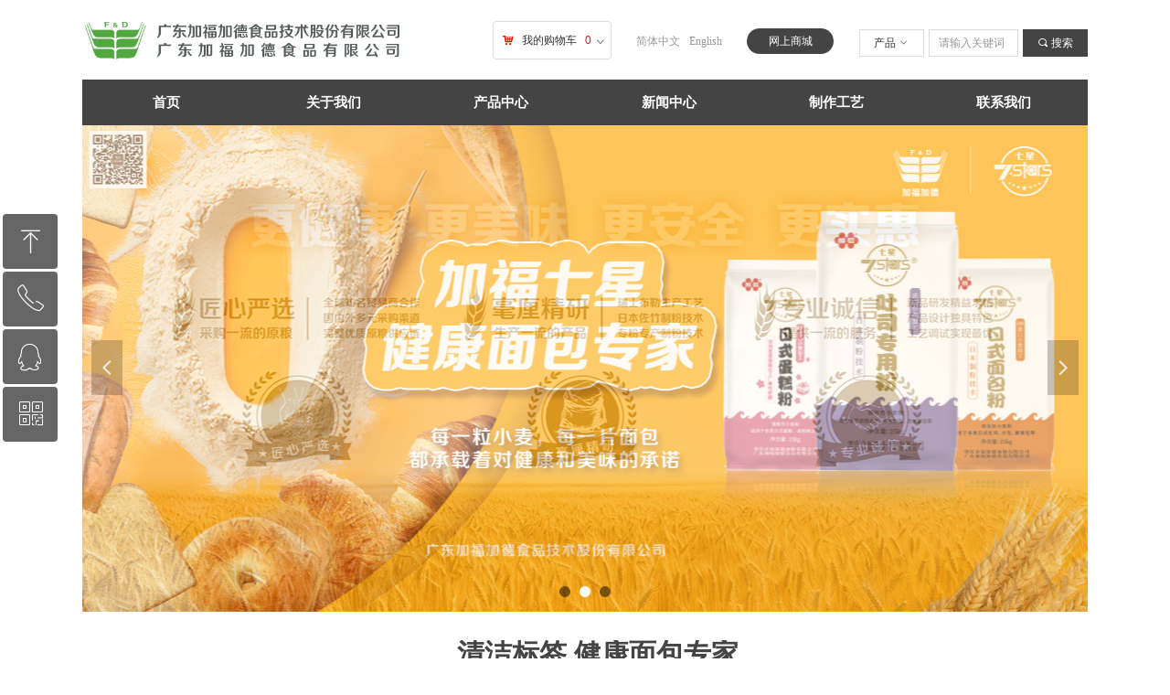

--- FILE ---
content_type: text/html; charset=utf-8
request_url: http://www.fourgardener.com/
body_size: 31906
content:


<!DOCTYPE html>

<html class="smart-design-mode">
<head>


        <meta name="viewport" content="width=device-width" />

    <meta http-equiv="Content-Type" content="text/html; charset=utf-8" />
    <meta name="description" />
    <meta name="keywords" />
    <meta name="renderer" content="webkit" />
    <meta name="applicable-device" content="pc" />
    <meta http-equiv="Cache-Control" content="no-transform" />
    <title>首页-广东加福加德食品技术股份有限公司</title>
    <link rel="icon" href="//nwzimg.wezhan.cn/sitefiles10033/10033640/1.png"/><link rel="shortcut icon" href="//nwzimg.wezhan.cn/sitefiles10033/10033640/1.png"/><link rel="bookmark" href="//nwzimg.wezhan.cn/sitefiles10033/10033640/1.png"/>
    <link href="https://nwzimg.wezhan.cn/Designer/Content/bottom/pcstyle.css?_version=20250314160850" rel="stylesheet" type="text/css"/>
    <link href="https://nwzimg.wezhan.cn/Content/public/css/reset.css?_version=20251020173726" rel="stylesheet" type="text/css"/>
    <link href="https://nwzimg.wezhan.cn/static/iconfont/1.0.0/iconfont.css?_version=20250314160853" rel="stylesheet" type="text/css"/>
    <link href="https://nwzimg.wezhan.cn/static/iconfont/2.0.0/iconfont.css?_version=20250423163359" rel="stylesheet" type="text/css"/>
    <link href="https://nwzimg.wezhan.cn/static/iconfont/designer/iconfont.css?_version=20250515165214" rel="stylesheet" type="text/css"/>
    <link href="https://nwzimg.wezhan.cn/static/iconfont/companyinfo/iconfont.css?_version=20250314160853" rel="stylesheet" type="text/css"/>
    <link href="https://nwzimg.wezhan.cn/Designer/Content/base/css/pager.css?_version=20250314160850" rel="stylesheet" type="text/css"/>
    <link href="https://nwzimg.wezhan.cn/Designer/Content/base/css/hover-effects.css?_version=20250314160850" rel="stylesheet" type="text/css"/>
    <link href="https://nwzimg.wezhan.cn/Designer/Content/base/css/antChain.css?_version=20250314160850" rel="stylesheet" type="text/css"/>


    
    <link href="//nwzimg.wezhan.cn/pubsf/10033/10033640/css/53533_Pc_zh-CN.css?preventCdnCacheSeed=133a30a16847457e8546f5e271badc7c" rel="stylesheet" />
    <script src="https://nwzimg.wezhan.cn/Scripts/JQuery/jquery-3.6.3.min.js?_version=20250314165221" type="text/javascript"></script>
    <script src="https://nwzimg.wezhan.cn/Designer/Scripts/jquery.lazyload.min.js?_version=20250314160851" type="text/javascript"></script>
    <script src="https://nwzimg.wezhan.cn/Designer/Scripts/smart.animation.min.js?_version=20250314160851" type="text/javascript"></script>
    <script src="https://nwzimg.wezhan.cn/Designer/Content/Designer-panel/js/kino.razor.min.js?_version=20250314160850" type="text/javascript"></script>
    <script src="https://nwzimg.wezhan.cn/Scripts/common.min.js?v=20200318&_version=20250811104045" type="text/javascript"></script>
    <script src="https://nwzimg.wezhan.cn/Administration/Scripts/admin.validator.min.js?_version=20250314160844" type="text/javascript"></script>
    <script src="https://nwzimg.wezhan.cn/Administration/Content/plugins/cookie/jquery.cookie.js?_version=20250314160844" type="text/javascript"></script>
    <script src="https://nwzimg.wezhan.cn/Scripts/utils.js?_version=20251120174626" type="text/javascript"></script>

    <script type='text/javascript' id='jssor-all' src='https://nwzimg.wezhan.cn/Designer/Scripts/jssor.slider-22.2.16-all.min.js?_version=20250314160851' ></script><script type='text/javascript' id='slideshown' src='https://nwzimg.wezhan.cn/Designer/Scripts/slideshow.js?_version=20250314160851' ></script><script type='text/javascript' id='SuperSlide' src='https://nwzimg.wezhan.cn/Designer/Content/Designer-panel/js/jquery.SuperSlide.2.1.1.js' ></script><script type='text/javascript' id='jqPaginator' src='https://nwzimg.wezhan.cn/Scripts/statics/js/jqPaginator.min.js' ></script><script type='text/javascript' id='jqueryzoom' src='https://nwzimg.wezhan.cn/Designer/Scripts/jquery.jqueryzoom.js?_version=20250314160851' ></script><script type='text/javascript' id='slideshow' src='https://nwzimg.wezhan.cn/Designer/Scripts/slideshow.js?_version=20250314160851' ></script>
    
<script type="text/javascript">
           window.SEED_CONFIG = {
       customerId: ""
            };
        $.ajaxSetup({
            cache: false,
            beforeSend: function (jqXHR, settings) {
                settings.data = settings.data && settings.data.length > 0 ? (settings.data + "&") : "";
                settings.data = settings.data + "__RequestVerificationToken=" + $('input[name="__RequestVerificationToken"]').val();
                return true;
            }
        });
</script>



</head>
<body id="smart-body" area="main">
 

    <input type="hidden" id="pageinfo"
           value="53533"
           data-type="1"
           data-device="Pc"
           data-entityid="53533" />
    <input id="txtDeviceSwitchEnabled" value="show" type="hidden" />


    


    
<!-- 在 mainContentWrapper 的下一层的三个div上设置了zindex。把页头页尾所在的层级调整高于中间内容，以防止中间内容遮盖页头页尾 -->

<div id="mainContentWrapper" style="background-color: transparent; background-image: none; background-repeat: no-repeat;background-position:0 0; background:-moz-linear-gradient(top, none, none);background:-webkit-gradient(linear, left top, left bottom, from(none), to(none));background:-o-linear-gradient(top, none, none);background:-ms-linear-gradient(top, none, none);background:linear-gradient(top, none, none);;
     position: relative; width: 100%;min-width:1100px;background-size: auto;" bgScroll="none">
    
    <div style="background-color: transparent; background-image: none; background-repeat: no-repeat;background-position:50% 0; background:-moz-linear-gradient(top, none, none);background:-webkit-gradient(linear, left top, left bottom, from(none), to(none));background:-o-linear-gradient(top, none, none);background:-ms-linear-gradient(top, none, none);background:linear-gradient(top, none, none);;
         position: relative; width: 100%;min-width:1100px;background-size: auto; z-index:auto;" bgScroll="none">
        <div class=" header" cpid="53531" id="smv_Area0" style="width: 1100px; height: 670px;  position: relative; margin: 0 auto">
            <div id="smv_tem_53_55" ctype="slideset"  class="esmartMargin smartAbs " cpid="53531" cstyle="Style2" ccolor="Item0" areaId="Area0" isContainer="True" pvid="" tareaId="Area0"  re-direction="all" daxis="All" isdeletable="True" style="height: 535px; width: 1100px; left: 0px; top: 134px;z-index:2;"><div class="yibuFrameContent tem_53_55  slideset_Style2  " style="overflow:visible;;" >
<!--w-slide-->
<div class="w-slide" id="slider_smv_tem_53_55">
    <div class="w-slide-inner" data-u="slides">

            <div class="content-box" data-area="Area42760">
                <div id="smc_Area42760" cid="tem_53_55" class="smAreaC slideset_AreaC">
                                    </div>
                <div class="content-box-inner" style="background-image:url(//nwzimg.wezhan.cn/contents/sitefiles2006/10033640/images/57694030.jpg);background-position:50% 50%;background-repeat:repeat;background-size:auto;background-color:"></div>

            </div>
            <div class="content-box" data-area="Area76694">
                <div id="smc_Area76694" cid="tem_53_55" class="smAreaC slideset_AreaC">
                                    </div>
                <div class="content-box-inner" style="background-image:url(//nwzimg.wezhan.cn/contents/sitefiles2006/10033640/images/57693509.jpg);background-position:50% 50%;background-repeat:repeat;background-size:auto;background-color:"></div>

            </div>
            <div class="content-box" data-area="Area7592">
                <div id="smc_Area7592" cid="tem_53_55" class="smAreaC slideset_AreaC">
                                    </div>
                <div class="content-box-inner" style="background-image:url(//nwzimg.wezhan.cn/contents/sitefiles2006/10033640/images/57694031.jpg);background-position:50% 50%;background-repeat:repeat;background-size:auto;background-color:"></div>

            </div>
    </div>
    <!-- Bullet Navigator -->
    <div data-u="navigator" class="w-slide-btn-box " data-autocenter="1">
        <!-- bullet navigator item prototype -->
        <div class="w-slide-btn" data-u="prototype"></div>
    </div>
    <!-- 1Arrow Navigator -->
    <span data-u="arrowleft" id="left_tem_53_55" class="w-slide-arrowl slideArrow " data-autocenter="2">
        <i class="w-itemicon mw-iconfont">&#xb133;</i>
    </span>
    <span data-u="arrowright" id="right_tem_53_55" class="w-slide-arrowr slideArrow " data-autocenter="2">
        <i class="w-itemicon mw-iconfont">&#xb132;</i>
    </span>
</div>
<!--/w-slide-->
<script type="text/javascript">
       var jssorCache_tem_53_55  = {
            CtrlId:"tem_53_55",
            SliderId: "slider_smv_tem_53_55",
           Html: $("#slider_smv_tem_53_55")[0].outerHTML,
           On: function (slideIndex, fromIndex) {
               // slideAnimation_tem_53_55 (slideIndex, fromIndex);
           }
        };
    tem_53_55_page = 1;
    tem_53_55_firstTime = true;
    tem_53_55_sliderset3_init = function () {
        var jssor_1_options_tem_53_55 = {
            $AutoPlay: "False"=="True"?false:"on" == "on",//自动播放
            $PlayOrientation: 1,//2为向上滑，1为向左滑
            $Loop: 1,//循环
            $Idle: parseInt("4000"),//切换间隔
            $SlideDuration: "1000",//延时
            $SlideEasing: $Jease$.$OutQuint,
            
             $SlideshowOptions: {
                $Class: $JssorSlideshowRunner$,
                $Transitions: GetSlideAnimation("3", "1000"),
                $TransitionsOrder: 1
            },
            
            $ArrowNavigatorOptions: {
                $Class: $JssorArrowNavigator$
            },
            $BulletNavigatorOptions: {
                $Class: $JssorBulletNavigator$,
                $ActionMode: "1"
            }
        };
        //初始化幻灯
        var slide = new $JssorSlider$("slider_smv_tem_53_55", jssor_1_options_tem_53_55);
        $('#smv_tem_53_55').data('jssor_slide', slide);
         if (typeof (LayoutConverter) !== "undefined") {
            jssorCache_tem_53_55 .JssorOpt= jssor_1_options_tem_53_55,
                 jssorCache_tem_53_55 .Jssor = slide;
             LayoutConverter.CtrlJsVariableList.push(jssorCache_tem_53_55 );
        }
        //幻灯栏目自动或手动切换时触发的事件
        slide.$On($JssorSlider$.$EVT_PARK, function (slideIndex, fromIndex) {
            var $slideWrapper = $("#slider_smv_tem_53_55 .w-slide-inner:last");
            var $fromSlide = $slideWrapper.find(".content-box:eq(" + fromIndex + ")");
            var $curSlide = $slideWrapper.find(".content-box:eq(" + slideIndex + ")");
            var $nextSlide = $slideWrapper.find(".content-box:eq(" + (slideIndex + 1) + ")");
            $("#smv_tem_53_55").attr("selectArea", $curSlide.attr("data-area"));
            $fromSlide.find(".animated").smanimate("stop");
            $curSlide.find(".animated").smanimate("stop");
            $nextSlide.find(".animated").smanimate("stop");
            $("#switch_tem_53_55 .page").html(slideIndex + 1);
            $curSlide.find(".animated").smanimate("replay");
            return false;
        });
        //切换栏点击事件
        $("#switch_tem_53_55 .left").unbind("click").click(function () {
            if(tem_53_55_page==1){
                tem_53_55_page =3;
            } else {
                tem_53_55_page = tem_53_55_page - 1;
            }
            $("#switch_tem_53_55 .page").html(tem_53_55_page);
            slide.$Prev();
            return false;
        });
        $("#switch_tem_53_55 .right").unbind("click").click(function () {
            if(tem_53_55_page==3){
                tem_53_55_page = 1;
        } else {
            tem_53_55_page = tem_53_55_page + 1;
         }
    $("#switch_tem_53_55 .page").html(tem_53_55_page);
    slide.$Next();
    return false;
    });
    };
    $(function () {
        //获取幻灯显示动画类型
        tem_53_55_sliderset3_init();
        var areaId = $("#smv_tem_53_55").attr("tareaid");
        if(areaId==""){
            var mainWidth = $("#smv_Main").width();
            $("#smv_tem_53_55 .slideset_AreaC").css({"width":mainWidth+"px","position":"relative","margin":"0 auto"});
        }else{
            var controlWidth = $("#smv_tem_53_55").width();
            $("#smv_tem_53_55 .slideset_AreaC").css({"width":controlWidth+"px","position":"relative","margin":"0 auto"});
        }
        $("#smv_tem_53_55").attr("selectArea", "Area42760");

        var arrowHeight = $('#slider_smv_tem_53_55 .w-slide-arrowl').eq(-1).outerHeight();
        var arrowTop = (18 - arrowHeight) / 2;
        $('#slider_smv_tem_53_55 .w-slide-arrowl').eq(-1).css('top', arrowTop);
        $('#slider_smv_tem_53_55 .w-slide-arrowr').eq(-1).css('top', arrowTop);
    });

</script>
</div></div><div id="smv_tem_9_14" ctype="banner"  class="esmartMargin smartAbs " cpid="53531" cstyle="Style1" ccolor="Item0" areaId="Area0" isContainer="True" pvid="" tareaId="Area0"  re-direction="y" daxis="Y" isdeletable="True" style="height: 90px; width: 100%; left: 0px; top: 0px;z-index:6;"><div class="yibuFrameContent tem_9_14  banner_Style1  " style="overflow:visible;;" ><div class="fullcolumn-inner smAreaC" id="smc_Area0" cid="tem_9_14" style="width:1100px">
    <div id="smv_tem_12_47" ctype="image"  class="esmartMargin smartAbs " cpid="53531" cstyle="Style1" ccolor="Item0" areaId="Area0" isContainer="False" pvid="tem_9_14" tareaId="Area0"  re-direction="all" daxis="All" isdeletable="True" style="height: 41px; width: 344px; left: 3px; top: 24px;z-index:5;"><div class="yibuFrameContent tem_12_47  image_Style1  " style="overflow:visible;;" >
    <div class="w-image-box image-clip-wrap" data-fillType="0" id="div_tem_12_47">
        <a target="_self" href="">
            <img loading="lazy" 
                 src="//nwzimg.wezhan.cn/contents/sitefiles2006/10033640/images/52796252.png" 
                 alt="肇庆福加德" 
                 title="肇庆福加德" 
                 id="img_smv_tem_12_47" 
                 style="width: 344px; height:41px;"
                 class=""
             >
        </a>
    </div>

    <script type="text/javascript">
        $(function () {
            
                InitImageSmv("tem_12_47", "344", "41", "0");
            
                 });
    </script>

</div></div><div id="smv_tem_11_0" ctype="nav"  class="esmartMargin smartAbs " cpid="53531" cstyle="Style3" ccolor="Item0" areaId="Area0" isContainer="False" pvid="tem_9_14" tareaId="Area0"  re-direction="all" daxis="All" isdeletable="True" style="height: 50px; width: 1100px; left: 0px; top: 87px;z-index:0;"><div class="yibuFrameContent tem_11_0  nav_Style3  " style="overflow:visible;;" ><div id="nav_tem_11_0" class="nav_pc_t_3">
    <ul class="w-nav" navstyle="style3">
            <li class="sliding-box" style="left:-0px;top:-0px">
                <div class="sliding" style="width:16.6666666666667%;"></div>
            </li>
                <li class="w-nav-inner" style="height:50px;line-height:50px;width:16.6666666666667%;">
                    <div class="w-nav-item">
                        <a href="/sy" target="_self" class="w-nav-item-link">
                            <span class="mw-iconfont"></span>
                            <span class="w-link-txt">首页</span>
                        </a> 
                        <div class="sliding" style="width:16.6666666666667%;"></div>
                    </div>
                
                </li>
                <li class="w-nav-inner" style="height:50px;line-height:50px;width:16.6666666666667%;">
                    <div class="w-nav-item">
                        <a href="/gsjs" target="_self" class="w-nav-item-link">
                            <span class="mw-iconfont"></span>
                            <span class="w-link-txt">关于我们</span>
                        </a> 
                        <div class="sliding" style="width:16.6666666666667%;"></div>
                    </div>
                <ul class="w-subnav" style="width:183px">
                    <li class="w-subnav-item userWidth">
                    <a href="/gsjs" target="_self" class="w-subnav-link" style="height:50px;line-height:50px;">
                        <span class="navchildren mw-iconfont"></span>
                        <span class="mw-iconfont"></span>
                        <span class="w-link-txt">公司介绍</span>
                    </a>

                    </li>
                    <li class="w-subnav-item userWidth">
                    <a href="/fzlc" target="_self" class="w-subnav-link" style="height:50px;line-height:50px;">
                        <span class="navchildren mw-iconfont"></span>
                        <span class="mw-iconfont"></span>
                        <span class="w-link-txt">发展历程</span>
                    </a>

                    </li>
                    <li class="w-subnav-item userWidth">
                    <a href="/qyry" target="_self" class="w-subnav-link" style="height:50px;line-height:50px;">
                        <span class="navchildren mw-iconfont"></span>
                        <span class="mw-iconfont"></span>
                        <span class="w-link-txt">企业荣誉</span>
                    </a>

                    </li>
                    <li class="w-subnav-item userWidth">
                    <a href="/gsxcp" target="_self" class="w-subnav-link" style="height:50px;line-height:50px;">
                        <span class="navchildren mw-iconfont"></span>
                        <span class="mw-iconfont"></span>
                        <span class="w-link-txt">公司宣传片</span>
                    </a>

                    </li>
                </ul>
                
                </li>
                <li class="w-nav-inner" style="height:50px;line-height:50px;width:16.6666666666667%;">
                    <div class="w-nav-item">
                        <a href="/cpzx" target="_self" class="w-nav-item-link">
                            <span class="mw-iconfont"></span>
                            <span class="w-link-txt">产品中心</span>
                        </a> 
                        <div class="sliding" style="width:16.6666666666667%;"></div>
                    </div>
                <ul class="w-subnav" style="width:183px">
                    <li class="w-subnav-item userWidth">
                    <a href="/jfqx" target="_self" class="w-subnav-link" style="height:50px;line-height:50px;">
                        <span class="navchildren mw-iconfont"></span>
                        <span class="mw-iconfont"></span>
                        <span class="w-link-txt">加福七星</span>
                    </a>

                    </li>
                    <li class="w-subnav-item userWidth">
                    <a href="/33jz" target="_self" class="w-subnav-link" style="height:50px;line-height:50px;">
                        <span class="navchildren mw-iconfont"></span>
                        <span class="mw-iconfont"></span>
                        <span class="w-link-txt">33家族</span>
                    </a>

                    </li>
                    <li class="w-subnav-item userWidth">
                    <a href="/jfxl" target="_self" class="w-subnav-link" style="height:50px;line-height:50px;">
                        <span class="navchildren mw-iconfont"></span>
                        <span class="mw-iconfont"></span>
                        <span class="w-link-txt">加福系列</span>
                    </a>

                    </li>
                    <li class="w-subnav-item userWidth">
                    <a href="/jdxl" target="_self" class="w-subnav-link" style="height:50px;line-height:50px;">
                        <span class="navchildren mw-iconfont"></span>
                        <span class="mw-iconfont"></span>
                        <span class="w-link-txt">加德系列</span>
                    </a>

                    </li>
                    <li class="w-subnav-item userWidth">
                    <a href="/bhhxl" target="_self" class="w-subnav-link" style="height:50px;line-height:50px;">
                        <span class="navchildren mw-iconfont"></span>
                        <span class="mw-iconfont"></span>
                        <span class="w-link-txt">百合花系列</span>
                    </a>

                    </li>
                    <li class="w-subnav-item userWidth">
                    <a href="/jkcp" target="_self" class="w-subnav-link" style="height:50px;line-height:50px;">
                        <span class="navchildren mw-iconfont"></span>
                        <span class="mw-iconfont"></span>
                        <span class="w-link-txt">健康产品</span>
                    </a>

                    </li>
                </ul>
                
                </li>
                <li class="w-nav-inner" style="height:50px;line-height:50px;width:16.6666666666667%;">
                    <div class="w-nav-item">
                        <a href="/gsxw" target="_self" class="w-nav-item-link">
                            <span class="mw-iconfont"></span>
                            <span class="w-link-txt">新闻中心</span>
                        </a> 
                        <div class="sliding" style="width:16.6666666666667%;"></div>
                    </div>
                <ul class="w-subnav" style="width:183px">
                    <li class="w-subnav-item userWidth">
                    <a href="/schd" target="_self" class="w-subnav-link" style="height:50px;line-height:50px;">
                        <span class="navchildren mw-iconfont"></span>
                        <span class="mw-iconfont"></span>
                        <span class="w-link-txt">市场活动</span>
                    </a>

                    </li>
                    <li class="w-subnav-item userWidth">
                    <a href="/tdfc" target="_self" class="w-subnav-link" style="height:50px;line-height:50px;">
                        <span class="navchildren mw-iconfont"></span>
                        <span class="mw-iconfont"></span>
                        <span class="w-link-txt">团队风采</span>
                    </a>

                    </li>
                    <li class="w-subnav-item userWidth">
                    <a href="/gsxw" target="_self" class="w-subnav-link" style="height:50px;line-height:50px;">
                        <span class="navchildren mw-iconfont"></span>
                        <span class="mw-iconfont"></span>
                        <span class="w-link-txt">公司新闻</span>
                    </a>

                    </li>
                    <li class="w-subnav-item userWidth">
                    <a href="/hyzx" target="_self" class="w-subnav-link" style="height:50px;line-height:50px;">
                        <span class="navchildren mw-iconfont"></span>
                        <span class="mw-iconfont"></span>
                        <span class="w-link-txt">行业资讯</span>
                    </a>

                    </li>
                </ul>
                
                </li>
                <li class="w-nav-inner" style="height:50px;line-height:50px;width:16.6666666666667%;">
                    <div class="w-nav-item">
                        <a href="/scgy" target="_self" class="w-nav-item-link">
                            <span class="mw-iconfont"></span>
                            <span class="w-link-txt">制作工艺</span>
                        </a> 
                        <div class="sliding" style="width:16.6666666666667%;"></div>
                    </div>
                <ul class="w-subnav" style="width:183px">
                    <li class="w-subnav-item userWidth">
                    <a href="/scgy" target="_self" class="w-subnav-link" style="height:50px;line-height:50px;">
                        <span class="navchildren mw-iconfont"></span>
                        <span class="mw-iconfont"></span>
                        <span class="w-link-txt">生产工艺</span>
                    </a>

                    </li>
                    <li class="w-subnav-item userWidth">
                    <a href="/pzbz" target="_self" class="w-subnav-link" style="height:50px;line-height:50px;">
                        <span class="navchildren mw-iconfont"></span>
                        <span class="mw-iconfont"></span>
                        <span class="w-link-txt">品质保证</span>
                    </a>

                    </li>
                    <li class="w-subnav-item userWidth">
                    <a href="/hbgy" target="_self" class="w-subnav-link" style="height:50px;line-height:50px;">
                        <span class="navchildren mw-iconfont"></span>
                        <span class="mw-iconfont"></span>
                        <span class="w-link-txt">烘焙工艺</span>
                    </a>

                    </li>
                </ul>
                
                </li>
                <li class="w-nav-inner" style="height:50px;line-height:50px;width:16.6666666666667%;">
                    <div class="w-nav-item">
                        <a href="/lxfs" target="_self" class="w-nav-item-link">
                            <span class="mw-iconfont"></span>
                            <span class="w-link-txt">联系我们</span>
                        </a> 
                        <div class="sliding" style="width:16.6666666666667%;"></div>
                    </div>
                <ul class="w-subnav" style="width:183px">
                    <li class="w-subnav-item userWidth">
                    <a href="/lxfs" target="_self" class="w-subnav-link" style="height:50px;line-height:50px;">
                        <span class="navchildren mw-iconfont"></span>
                        <span class="mw-iconfont"></span>
                        <span class="w-link-txt">联系方式</span>
                    </a>

                    </li>
                    <li class="w-subnav-item userWidth">
                    <a href="/xstd" target="_self" class="w-subnav-link" style="height:50px;line-height:50px;">
                        <span class="navchildren mw-iconfont"></span>
                        <span class="mw-iconfont"></span>
                        <span class="w-link-txt">销售团队</span>
                    </a>

                    </li>
                    <li class="w-subnav-item userWidth">
                    <a href="/zxns" target="_self" class="w-subnav-link" style="height:50px;line-height:50px;">
                        <span class="navchildren mw-iconfont"></span>
                        <span class="mw-iconfont"></span>
                        <span class="w-link-txt">招贤纳士</span>
                    </a>

                    </li>
                </ul>
                
                </li>


    </ul>
</div>
<script>
    $(function () {
        $('#nav_tem_11_0').find('.w-subnav').hide();
        var $this, item, itemAll, index, itemW, goTo;
        $('#nav_tem_11_0').off('mouseenter').on('mouseenter', '.w-nav-inner', function () {
            
            itemAll = $('#nav_tem_11_0').find('.w-subnav');
            $this = $(this);
            item = $this.find('.w-subnav');
            index = $this.index() -1;
            itemW = $this.width();
            goTo = itemW * index;
            item.slideDown();
            $('#nav_tem_11_0').find('.sliding-box .sliding').hide().show().stop().animate({
                left: goTo
            }, 200, "linear");
        }).off('mouseleave').on('mouseleave', '.w-nav-inner', function () {
            item = $(this).find('.w-subnav');
            item.stop().slideUp();
            $('#nav_tem_11_0').find('.sliding-box .sliding').stop().fadeOut(200);
        });
        SetNavSelectedStyle('nav_tem_11_0');//选中当前导航
    });
</script></div></div><div id="smv_tem_17_23" ctype="languages"  class="esmartMargin smartAbs " cpid="53531" cstyle="Style2" ccolor="Item0" areaId="Area0" isContainer="False" pvid="tem_9_14" tareaId="Area0"  re-direction="all" daxis="All" isdeletable="True" style="height: 22px; width: 120px; left: 601px; top: 34px;z-index:7;"><div class="yibuFrameContent tem_17_23  languages_Style2  " style="overflow:visible;;" >    
<div class="smv_con_1_1">
    <div class="w-language">
        <ul class="w-language-group f-clearfix">
                <li class="w-language-item">
                    <a href="javascript:void(0)"style="height:22px;line-height:22px"   class="w-language-link" languageid="2" languageculture="zh-CN">简体中文</a>
                </li>
                <li class="w-language-item">
                    <a href="javascript:void(0)"style="height:22px;line-height:22px"   class="w-language-link" languageid="1" languageculture="en-US">English</a>
                </li>
        </ul>
    </div>
</div>
<script type="text/javascript">

    $(function () {
        $('#smv_tem_17_23').on("click", "li.w-language-item a", function () {
            var languageid = $(this).attr("languageid");
            var languageculture = $(this).attr("languageculture");
            if (languageid != undefined) {
                $.ajax({
                    cache: false,
                    url: "/Common/ChangeRunTimeLanguage",
                    type: "post",
                    data: { languageId: languageid, languageCulture: languageculture },
                    dataType: "json",
                    success: function (result) {
                        if (result.IsSuccess) {
                            var href = window.location.href;
                            href = unescape(href);
                            if (href.indexOf("languageId=") > -1) {
                                href =href.replace(/languageId=\d/, "languageId=" + languageid);
                                //href = escape(href);
                                window.location.href = href;
                            } else
                                location.reload();

                        }
                    },
                    error: function () { }
                });
            }
        })
    });
</script>
</div></div><div id="smv_tem_33_16" ctype="search"  class="esmartMargin smartAbs " cpid="53531" cstyle="Style1" ccolor="Item0" areaId="Area0" isContainer="False" pvid="tem_9_14" tareaId="Area0"  re-direction="all" daxis="All" isdeletable="True" style="height: 30px; width: 250px; left: 850px; top: 32px;z-index:8;"><div class="yibuFrameContent tem_33_16  search_Style1  " style="overflow:visible;;" >
<!-- w-search -->
<div class="w-search" id="search_tem_33_16">
    <a href="javascript:void(0);" class="w-search-btn">
        <i class="w-search-btn-icon mw-iconfont ">&#xb060;</i>
        <span class="w-search-btn-txt  ">搜索</span>
    </a>
    <div class="w-select">
        <a href="javascript:void(0);" class="w-select-btn">
            <span class="w-search-btn-txt" data-type="product">产品</span>
            <i class="w-search-btn-icon mw-iconfont f-rotate-init">&#xa001;</i>
        </a>
        <ul class="w-select-dropdown">
                <li class="w-select-dropdow-item"><a href="javascript:void(0);" class="w-select-link" displayorder="0" data-type="product">产品</a></li>
                <li class="w-select-dropdow-item"><a href="javascript:void(0);" class="w-select-link" displayorder="1" data-type="news">文章</a></li>
        </ul>
    </div>

    <div class="w-search-inner w-placeholder ">
        <input type="text" placeholder="请输入关键词" class="w-search-input">
    </div>
</div>
<script type="text/javascript">
    (function (){
        var width = 250;
        var height = 30;
        var inputtopborder = parseInt($("#search_tem_33_16 .w-search-inner").css("border-top-width"));
        var inputbottomborder = parseInt($("#search_tem_33_16 .w-search-inner").css("border-bottom-width"));
        var selecttopborder = parseInt($("#search_tem_33_16 .w-select").css("border-top-width"));
        var selectbottomborder = parseInt($("#search_tem_33_16 .w-select").css("border-bottom-width"));
        var btntopborder = parseInt($("#search_tem_33_16 .w-search-btn").css("border-top-width"));
        var btnbottomborder = parseInt($("#search_tem_33_16 .w-search-btn").css("border-bottom-width"));
        var inputrealHeight = parseInt(height) - inputtopborder - inputbottomborder;
        var selectrealHeight = parseInt(height) - selecttopborder - selectbottomborder;
        var btnrealHeight = parseInt(height) - btntopborder - btnbottomborder;
        var realHeight = Math.max(inputrealHeight, selectrealHeight, btnrealHeight);
        $('#search_tem_33_16').css({
            width:  width,
            height: realHeight
        });
        $('#search_tem_33_16 .w-select .w-select-btn').css({
            height: selectrealHeight,
            lineHeight: selectrealHeight + 'px',
        });
        $('#search_tem_33_16 .w-select .w-select-btn').css({
            height: selectrealHeight,
            lineHeight: selectrealHeight + 'px',
        });
        $('#search_tem_33_16 .w-search-btn').css({
            height: btnrealHeight,
            lineHeight: btnrealHeight + 'px',
        });
        $('#search_tem_33_16 .w-search-inner').css({
            height: inputrealHeight,
            lineHeight: inputrealHeight + 'px',
        });
        var $inputBox = $('#search_tem_33_16 .w-search-inner');
        var $input = $inputBox.find('input');
        var inputHeight = $inputBox.height();
        var fontHeight = +$input.css('fontSize').replace('px', '') + 6;

        $input.css({
            height: fontHeight,
            lineHeight: fontHeight + 'px',
            marginTop: (inputHeight - fontHeight) / 2
        });

        JPlaceHolder(searchPlaceHolder_tem_33_16);
        function searchPlaceHolder_tem_33_16() {
            var placeHeight_tem_33_16 = $("#smv_tem_33_16 .w-search-inner.w-placeholder .w-search-input").height();
             $("#smv_tem_33_16 .w-search-inner.w-placeholder .placeholder-text .placeholder-text-in").css("lineHeight", placeHeight_tem_33_16 + "px");
        }

      var index = $("#smv_tem_33_16").css("z-index");
        $('#search_tem_33_16').find('.w-select-btn').off('click').on('click', function () {
            var $this = $(this),
				$arrow = $this.find('.w-search-btn-icon');
            if ($arrow.hasClass('f-rotate-init')) {
                $arrow.removeClass('f-rotate-init').addClass('f-rotate-180');
                $('#search_tem_33_16 .w-select .w-select-dropdown').slideDown(100);
                 $("#smv_tem_33_16").css("z-index", 10001);
            } else {
                $arrow.removeClass('f-rotate-180').addClass('f-rotate-init');
                $('#search_tem_33_16 .w-select .w-select-dropdown').slideUp(100);
                $("#smv_tem_33_16").css("z-index", index);
            }

            return false
        });
        $('#search_tem_33_16').find('.w-select-dropdown').off('click').on('click', function () {
            var $this = $(this);
            $('#search_tem_33_16 .w-select .w-search-btn-icon').removeClass('f-rotate-180').addClass('f-rotate-init');
            $this.slideUp(100);
        });
        $('body').off('click.selectDropdown').on('click.selectDropdown', function () {
            $('#search_tem_33_16 .w-search-btn-icon').removeClass('f-rotate-180').addClass('f-rotate-init');
            $('#search_tem_33_16 .w-select-dropdown').slideUp(100);
            $("#smv_tem_33_16").css("z-index", index);
        });
        // 选中
        $('#search_tem_33_16').find('.w-select-dropdown').off('click.selectItem').on('click.selectItem', '.w-select-link', function () {
            var $this = $(this),
				val = $(this).html(),
                type = $(this).attr('data-type');
            $('#search_tem_33_16 .w-select .w-search-btn-txt').html(val);
            $('#search_tem_33_16 .w-select .w-search-btn-txt').attr('data-type', type);
        })
        if ("Publish" != "Design") {
            $('#search_tem_33_16 .w-search-btn').off('click').on('click', function () {
                var type = $('#search_tem_33_16 .w-select .w-search-btn-txt').attr('data-type');
                var keyword = $("#search_tem_33_16 .w-search-input").val();
                if (keyword.replace(/(^\s*)|(\s*$)/g, "") == "") {
                    alert("搜索关键词不能为空")
                    return;
                }
                if (type == "news") {
                    window.location.href = "/NewsInfoSearch?searchKey=" + encodeURIComponent(keyword);
                }
                else {
                    window.location.href = "/ProductInfoSearch?searchKey=" + encodeURIComponent(keyword);
                }
            });
            $("#search_tem_33_16 .w-search-input").keydown(function (e) {
                if (e.keyCode == 13) {
                    $('#search_tem_33_16 .w-search-btn').click();
                }
            })
        }
    })(jQuery);
</script></div></div><div id="smv_tem_43_30" ctype="button"  class="esmartMargin smartAbs " cpid="53531" cstyle="Style1" ccolor="Item5" areaId="Area0" isContainer="False" pvid="tem_9_14" tareaId="Area0"  re-direction="all" daxis="All" isdeletable="True" style="height: 28px; width: 95px; left: 727px; top: 31px;z-index:9;"><div class="yibuFrameContent tem_43_30  button_Style1  " style="overflow:visible;;" ><a target="_blank" href="https://weidian.com/?userid=1217482772" class="w-button f-ellipsis" style="width: 95px; height: 28px; line-height: 28px;">
    <span class="w-button-position">
        <em class="w-button-text f-ellipsis">
            <i class="mw-iconfont w-button-icon w-icon-hide"></i>
            <span class="mw-txt">网上商城</span>
        </em>
    </span>
</a>
    <script type="text/javascript">
        $(function () {
        });
    </script>
</div></div><div id="smv_tem_52_7" ctype="cart"  class="esmartMargin smartAbs " cpid="53531" cstyle="Style1" ccolor="Item0" areaId="Area0" isContainer="False" pvid="tem_9_14" tareaId="Area0"  re-direction="all" daxis="All" isdeletable="True" style="height: 40px; width: 130px; left: 449px; top: 23px;z-index:10;"><div class="yibuFrameContent tem_52_7  cart_Style1  " style="overflow:visible;;" >
<div class="w-shoppingcart-inner">
    <!-- w-cart-mine -->
    <div class="w-shoppingcart-mine">
        <div class="w-shoppingcart-mine-position">
            <i class="mw-iconfont icon-car">&#xb099;</i>
            <a name="cartControl_GoToCheckOut" href="#" class="w-shoppingcart-text">我的购物车</a>
            <span class="w-shoppingcart-amount">0</span>
        </div>
        <i class="mw-iconfont icon-down">&#xa001;</i>
    </div>
    <div class="w-shoppingcart-space"></div>
    <!-- /w-cart-mine -->
    <div class="w-shoppingcart-prompt" style="z-index:100000;">
        <!-- w-cart-prompt -->
        <div class="w-shoppingcart-prompt-inner">
            <div class="w-shoppingcart-title">最近加入的商品</div>
            <ul name="ul_control_cartproduct_list" class="w-shoppingcart-list clearfix"> 
            </ul>
            <div class="w-shoppingcart-total">
                <p>共 <b class="att">0</b> 件商品　共计 <strong class="att" name="span_control_cartproduct_totalmoney">¥0.00</strong></p>
                <a name="cartControl_GoToCheckOut"   href="/ebusiness/cart"  target="_self"><span id="span_control_cartproduct_gocheck">去购物车结算</span></a>
            </div>
        </div>
        <!-- /w-cart-prompt -->
        
        <div class="w-shoppingcart-prompt-empty"><i class="mw-iconfont icon-car">낙</i> 您的购物车中还没有任何商品。</div>
    </div>
</div>

<script type="text/javascript">
    $(document).ready(function () {


        $('.w-shoppingcart-inner').hover(function () {
            $(this).find('.w-shoppingcart-prompt').show();
            $(this).focus().addClass('hover')
        }, function () {
            $(this).find('.w-shoppingcart-prompt').hide();
            $(this).focus().removeClass('hover')
            });

        $.post("/customer/GetCurrentUser", {}, function (data) {
            if (!data.status) {
                $('a[name=cartControl_GoToCheckOut]').attr("href", "/customer/login?ReturnUrl=/ebusiness/cart");
            }
        }, "json")

        try {
            var left = parseInt($('.w-shoppingcart-mine','#smv_tem_52_7').css('border-left-width')) || 0;
            var right = parseInt($('.w-shoppingcart-mine', '#smv_tem_52_7').css('border-right-width')) || 0;
            var space = $('.w-shoppingcart-inner .w-shoppingcart-space', '#smv_tem_52_7');
            space.width(space.width() - right - left).css('margin-left', left + "px");
        } catch(e){
        }
    });

    $(function () {
        cartControlGetProductCount()
        cartControlInitCartItem();
    })
    function cartControlGetProductCount() {
        $.get('/ebusiness/GetCartItemCount', {}, function (data) {
            $('span.w-shoppingcart-amount,b.att').text(data.count);
            $('b.att').text(data.count);
        }, "json")
    }

    function cartControlInitCartItem() {
        var totalMoney = 0;
        $.get('/ebusiness/AjaxGetCartItem', {}, function (data) {
            var str = "";
            var currencyIcon = data.CurrencyIcon;
            data.Data = data.Data ? data.Data : { length: 0 };
            if (data.Data.length) {
                $('.w-shoppingcart-prompt-inner').show();
                $('.w-shoppingcart-prompt-empty').hide();
            } else {
                $('span.w-shoppingcart-amount,b.att').text(0);
                $('.w-shoppingcart-prompt-inner').hide();
                $('.w-shoppingcart-prompt-empty').show();
            }
            for (var i = 0; i < data.Data.length; i++) {
                var item = data.Data[i];

                var attrDesc = '<div class="w-p-extra">';
                var attrText = "";
                for (var j = 0; j < item.CartItemAttributeModels.length; j++) {
                    var attr = item.CartItemAttributeModels[j];
                    attrDesc += '<span class="txt">' + attr.Name + '：' + attr.CartItemAttributeValueModels[0].Name + '</span>'
                    attrText += attr.Name + '：' + attr.CartItemAttributeValueModels[0].Name + "  ";
                }
                attrDesc += '</div>'; 

                str +=
                    '<li class="w-shoppingcart-item" data-status="' + item.ProjectStatus +'">' +
                (item.ProjectStatus === 6 ? '<div class="w-shoppingcart-noeffect fl" style="font-size: 12px;padding: 3px 8px 4px;background: #666;color: #fff;margin: 18px 8px 0 0; border-radius: 10px;">失效</div>' : '<div class="w-shoppingcart-noeffect fl" style="font-size: 12px;padding: 3px 8px 4px;background: #666;color: #fff;margin: 18px 8px 0 0; border-radius: 10px;visibility:hidden;">失效</div>') +
                        '        <div class="w-p-img fl">' +
                        '            <a href="/productinfo/' + item.ProductId + '.html" target="_blank">' +
                        '                <img src="' + item.DefaultPictureUrl + '" width="50" height="50" alt="">' +
                        '            </a>' +
                        '        </div>' +
                        '        <div class="w-p-content fl">' +
                        '            <div class="w-p-info">' +
                        '                <div class="w-p-name"><a href="/productinfo/' + item.ProductId + '.html" target="_blank" title="' + item.Product.Name + '">' + item.Product.Name + '</a></div>' +
                        '                <div class="w-p-price" ><strong title="'+currencyIcon+ + item.UnitPrice.toFixed(2) + '">'+currencyIcon + item.UnitPrice.toFixed(2) + '</strong> <span>×' + item.Quantity + '</span></div>' +
                        '            </div>' +
                        '            <div class="w-p-detail" title="' + attrText + '">' +
                        attrDesc +
                        '                <a class="w-p-delete" href="javascript:void(0)" onclick="cartControlDeleteCartItem(' + item.Id + ')">删除</a>' +
                        '            </div>' +
                        '        </div>' +
                        '    </li>';

                totalMoney += item.UnitPrice * item.Quantity;
            }
            $("strong[name=span_control_cartproduct_totalmoney]").text(currencyIcon + totalMoney.toFixed(2));
            $('ul[name=ul_control_cartproduct_list]').html(str);
        }, "json")


    }

    function cartControlDeleteCartItem(Id) {
        $.get('/ebusiness/DeleteCartItem', { id: Id }, function () {
            cartControlGetProductCount()
            cartControlInitCartItem();
        })


    }
</script>
</div></div></div>
<div id="bannerWrap_tem_9_14" class="fullcolumn-outer" style="position: absolute; top: 0; bottom: 0;">
</div>

<script type="text/javascript">

    $(function () {
        var resize = function () {
            $("#smv_tem_9_14 >.yibuFrameContent>.fullcolumn-inner").width($("#smv_tem_9_14").parent().width());
            $('#bannerWrap_tem_9_14').fullScreen(function (t) {
                if (VisitFromMobile()) {
                    t.css("min-width", t.parent().width())
                }
            });
        }
        if (typeof (LayoutConverter) !== "undefined") {
            LayoutConverter.CtrlJsVariableList.push({
                CtrlId: "tem_9_14",
                ResizeFunc: resize,
            });
        } else {
            $(window).resize(function (e) {
                if (e.target == this) {
                    resize();
                }
            });
        }

        resize();
    });
</script>
</div></div>
        </div>
    </div>

    <div class="main-layout-wrapper" id="smv_AreaMainWrapper" style="background-color: transparent; background-image: none;
         background-repeat: no-repeat;background-position:50% 0; background:-moz-linear-gradient(top, none, none);background:-webkit-gradient(linear, left top, left bottom, from(none), to(none));background:-o-linear-gradient(top, none, none);background:-ms-linear-gradient(top, none, none);background:linear-gradient(top, none, none);;background-size: auto; z-index:auto;"
         bgScroll="none">
        <div class="main-layout" id="tem-main-layout11" style="width: 100%;">
            <div style="display: none">
                
            </div>
            <div class="" id="smv_MainContent" rel="mainContentWrapper" style="width: 100%; min-height: 300px; position: relative; ">
                
                <div class="smvWrapper"  style="min-width:1100px;  position: relative; background-color: transparent; background-image: none; background-repeat: no-repeat; background:-moz-linear-gradient(top, none, none);background:-webkit-gradient(linear, left top, left bottom, from(none), to(none));background:-o-linear-gradient(top, none, none);background:-ms-linear-gradient(top, none, none);background:linear-gradient(top, none, none);;background-position:0 0;background-size:auto;" bgScroll="none"><div class="smvContainer" id="smv_Main" cpid="53533" style="min-height:400px;width:1100px;height:1752px;  position: relative; "><div id="smv_con_101_59" ctype="altas"  class="esmartMargin smartAbs " cpid="53533" cstyle="Style1" ccolor="Item0" areaId="" isContainer="False" pvid="" tareaId=""  re-direction="all" daxis="All" isdeletable="True" style="height: 623px; width: 226px; left: 859px; top: 681px;z-index:40;"><div class="yibuFrameContent con_101_59  altas_Style1  " style="overflow:visible;;" ><div class="w-imglist-collections xn-resize">

    <div id="con_101_59_collections" class="w-imglist-list">


        <ul class="w-imglist-ul" id="ulList_con_101_59">
                <li class="w-imglist-item">
                    <div class="w-imglist-in">
                        <a href="" target="_self" class="w-imglist-img">
                            <img loading="lazy" class=" CutFill" src="//nwzimg.wezhan.cn/contents/sitefiles2006/10033640/images/823292.png" alt="日清" title="日清" />
                        </a>

                    </div>
                </li>
                <li class="w-imglist-item">
                    <div class="w-imglist-in">
                        <a href="" target="_self" class="w-imglist-img">
                            <img loading="lazy" class=" CutFill" src="//nwzimg.wezhan.cn/contents/sitefiles2006/10033640/images/823294.png" alt="山崎" title="山崎" />
                        </a>

                    </div>
                </li>
                <li class="w-imglist-item">
                    <div class="w-imglist-in">
                        <a href="" target="_self" class="w-imglist-img">
                            <img loading="lazy" class=" CutFill" src="//nwzimg.wezhan.cn/contents/sitefiles2006/10033640/images/48581444.png" alt="" title="" />
                        </a>

                    </div>
                </li>
                <li class="w-imglist-item">
                    <div class="w-imglist-in">
                        <a href="" target="_self" class="w-imglist-img">
                            <img loading="lazy" class=" CutFill" src="//nwzimg.wezhan.cn/contents/sitefiles2006/10033640/images/45187371.png" alt="" title="达利" />
                        </a>

                    </div>
                </li>
                <li class="w-imglist-item">
                    <div class="w-imglist-in">
                        <a href="" target="_self" class="w-imglist-img">
                            <img loading="lazy" class=" CutFill" src="//nwzimg.wezhan.cn/contents/sitefiles2006/10033640/images/45195965.jpg" alt="" title="巴黎贝甜" />
                        </a>

                    </div>
                </li>
                <li class="w-imglist-item">
                    <div class="w-imglist-in">
                        <a href="" target="_self" class="w-imglist-img">
                            <img loading="lazy" class=" CutFill" src="//nwzimg.wezhan.cn/contents/sitefiles2006/10033640/images/45187376.png" alt="" title="麦陌" />
                        </a>

                    </div>
                </li>
                <li class="w-imglist-item">
                    <div class="w-imglist-in">
                        <a href="" target="_self" class="w-imglist-img">
                            <img loading="lazy" class=" CutFill" src="//nwzimg.wezhan.cn/contents/sitefiles2006/10033640/images/45187375.png" alt="" title="麦趣尔" />
                        </a>

                    </div>
                </li>
                <li class="w-imglist-item">
                    <div class="w-imglist-in">
                        <a href="" target="_self" class="w-imglist-img">
                            <img loading="lazy" class=" CutFill" src="//nwzimg.wezhan.cn/contents/sitefiles2006/10033640/images/45187374.png" alt="" title="麦王" />
                        </a>

                    </div>
                </li>
                <li class="w-imglist-item">
                    <div class="w-imglist-in">
                        <a href="" target="_self" class="w-imglist-img">
                            <img loading="lazy" class=" CutFill" src="//nwzimg.wezhan.cn/contents/sitefiles2006/10033640/images/45187373.jpg" alt="" title="青岛皇家" />
                        </a>

                    </div>
                </li>
                <li class="w-imglist-item">
                    <div class="w-imglist-in">
                        <a href="" target="_self" class="w-imglist-img">
                            <img loading="lazy" class=" CutFill" src="//nwzimg.wezhan.cn/contents/sitefiles2006/10033640/images/45187372.png" alt="" title="闽盛" />
                        </a>

                    </div>
                </li>
                <li class="w-imglist-item">
                    <div class="w-imglist-in">
                        <a href="" target="_self" class="w-imglist-img">
                            <img loading="lazy" class=" CutFill" src="//nwzimg.wezhan.cn/contents/sitefiles2006/10033640/images/45187353.jpg" alt="" title="奈雪的茶" />
                        </a>

                    </div>
                </li>
                <li class="w-imglist-item">
                    <div class="w-imglist-in">
                        <a href="" target="_self" class="w-imglist-img">
                            <img loading="lazy" class=" CutFill" src="//nwzimg.wezhan.cn/contents/sitefiles2006/10033640/images/45187352.png" alt="" title="大师兄" />
                        </a>

                    </div>
                </li>
                <li class="w-imglist-item">
                    <div class="w-imglist-in">
                        <a href="" target="_self" class="w-imglist-img">
                            <img loading="lazy" class=" CutFill" src="//nwzimg.wezhan.cn/contents/sitefiles2006/10033640/images/45187351.jpg" alt="" title="嘉利华" />
                        </a>

                    </div>
                </li>
                <li class="w-imglist-item">
                    <div class="w-imglist-in">
                        <a href="" target="_self" class="w-imglist-img">
                            <img loading="lazy" class=" CutFill" src="//nwzimg.wezhan.cn/contents/sitefiles2006/10033640/images/45187350.jpg" alt="" title="吉祥馄饨" />
                        </a>

                    </div>
                </li>
                <li class="w-imglist-item">
                    <div class="w-imglist-in">
                        <a href="" target="_self" class="w-imglist-img">
                            <img loading="lazy" class=" CutFill" src="//nwzimg.wezhan.cn/contents/sitefiles2006/10033640/images/45187349.png" alt="" title="友臣" />
                        </a>

                    </div>
                </li>
                <li class="w-imglist-item">
                    <div class="w-imglist-in">
                        <a href="" target="_self" class="w-imglist-img">
                            <img loading="lazy" class=" CutFill" src="//nwzimg.wezhan.cn/contents/sitefiles2006/10033640/images/45187347.jpeg" alt="" title="千焙屋" />
                        </a>

                    </div>
                </li>
            <div style="clear:both;"></div>
        </ul>
    </div>
</div>
<div id='pager_con_101_59' jp-htmlid='con_101_59' class='xn-pager xn-resize'  jp-style='Style3_Item2' jp-color='2' jp-align='center' jp-enable='true' jp-device='pc'   jp-first='首页' jp-prev='上一页' jp-next='下一页' jp-last='尾页' jp-more='查看更多' jp-goto='跳转到' jp-go='GO'   jp-totalpages='2' jp-totalcounts='29' jp-pagesize='16' jp-currentpage='1' jp-vpage='5'   jp-listtype='picture' jp-cid='' jp-eid='' jp-datestyle='yyyy-MM-dd' jp-orderbyfield='createtime' jp-orderbytype='desc' jp-skey='' jp-templateid='0' jp-postdata='[{"PictureId":"823292","PictureTitle":"%E6%97%A5%E6%B8%85","LinkType":"","Target":"_self","MimeType":"image%2Fpng","LinkUrl":"","DisplayOrder":"1","PictureContent":"%E6%97%A5%E6%B8%85","PictureUrl":"%2F%2Fnwzimg.wezhan.cn%2Fcontents%2Fsitefiles2006%2F10033640%2Fimages%2F823292.png","EntityId":"","Title":""},{"PictureId":"823294","PictureTitle":"%E5%B1%B1%E5%B4%8E","LinkType":"","Target":"_self","MimeType":"image%2Fpng","LinkUrl":"","DisplayOrder":"2","PictureContent":"%E5%B1%B1%E5%B4%8E","PictureUrl":"%2F%2Fnwzimg.wezhan.cn%2Fcontents%2Fsitefiles2006%2F10033640%2Fimages%2F823294.png","EntityId":"","Title":""},{"PictureId":"48581444","PictureTitle":"","LinkType":"","Target":"_self","MimeType":"image%2Fpng","LinkUrl":"","DisplayOrder":"3","PictureContent":"","PictureUrl":"%2F%2Fnwzimg.wezhan.cn%2Fcontents%2Fsitefiles2006%2F10033640%2Fimages%2F48581444.png","EntityId":"","Title":""},{"PictureId":"45187371","PictureTitle":"%E8%BE%BE%E5%88%A9","LinkType":"","Target":"_self","MimeType":"image%2Fpng","LinkUrl":"","DisplayOrder":"4","PictureContent":"","PictureUrl":"%2F%2Fnwzimg.wezhan.cn%2Fcontents%2Fsitefiles2006%2F10033640%2Fimages%2F45187371.png","EntityId":"","Title":""},{"PictureId":"45195965","PictureTitle":"%E5%B7%B4%E9%BB%8E%E8%B4%9D%E7%94%9C","LinkType":"","Target":"_self","MimeType":"image%2Fjpg","LinkUrl":"","DisplayOrder":"5","PictureContent":"","PictureUrl":"%2F%2Fnwzimg.wezhan.cn%2Fcontents%2Fsitefiles2006%2F10033640%2Fimages%2F45195965.jpg","EntityId":"","Title":""},{"PictureId":"45187376","PictureTitle":"%E9%BA%A6%E9%99%8C","LinkType":"","Target":"_self","MimeType":"image%2Fpng","LinkUrl":"","DisplayOrder":"6","PictureContent":"","PictureUrl":"%2F%2Fnwzimg.wezhan.cn%2Fcontents%2Fsitefiles2006%2F10033640%2Fimages%2F45187376.png","EntityId":"","Title":""},{"PictureId":"45187375","PictureTitle":"%E9%BA%A6%E8%B6%A3%E5%B0%94","LinkType":"","Target":"_self","MimeType":"image%2Fpng","LinkUrl":"","DisplayOrder":"7","PictureContent":"","PictureUrl":"%2F%2Fnwzimg.wezhan.cn%2Fcontents%2Fsitefiles2006%2F10033640%2Fimages%2F45187375.png","EntityId":"","Title":""},{"PictureId":"45187374","PictureTitle":"%E9%BA%A6%E7%8E%8B","LinkType":"","Target":"_self","MimeType":"image%2Fpng","LinkUrl":"","DisplayOrder":"8","PictureContent":"","PictureUrl":"%2F%2Fnwzimg.wezhan.cn%2Fcontents%2Fsitefiles2006%2F10033640%2Fimages%2F45187374.png","EntityId":"","Title":""},{"PictureId":"45187373","PictureTitle":"%E9%9D%92%E5%B2%9B%E7%9A%87%E5%AE%B6","LinkType":"","Target":"_self","MimeType":"image%2Fjpg","LinkUrl":"","DisplayOrder":"9","PictureContent":"","PictureUrl":"%2F%2Fnwzimg.wezhan.cn%2Fcontents%2Fsitefiles2006%2F10033640%2Fimages%2F45187373.jpg","EntityId":"","Title":""},{"PictureId":"45187372","PictureTitle":"%E9%97%BD%E7%9B%9B","LinkType":"","Target":"_self","MimeType":"image%2Fpng","LinkUrl":"","DisplayOrder":"10","PictureContent":"","PictureUrl":"%2F%2Fnwzimg.wezhan.cn%2Fcontents%2Fsitefiles2006%2F10033640%2Fimages%2F45187372.png","EntityId":"","Title":""},{"PictureId":"45187353","PictureTitle":"%E5%A5%88%E9%9B%AA%E7%9A%84%E8%8C%B6","LinkType":"","Target":"_self","MimeType":"image%2Fjpg","LinkUrl":"","DisplayOrder":"11","PictureContent":"","PictureUrl":"%2F%2Fnwzimg.wezhan.cn%2Fcontents%2Fsitefiles2006%2F10033640%2Fimages%2F45187353.jpg","EntityId":"","Title":""},{"PictureId":"45187352","PictureTitle":"%E5%A4%A7%E5%B8%88%E5%85%84","LinkType":"","Target":"_self","MimeType":"image%2Fpng","LinkUrl":"","DisplayOrder":"12","PictureContent":"","PictureUrl":"%2F%2Fnwzimg.wezhan.cn%2Fcontents%2Fsitefiles2006%2F10033640%2Fimages%2F45187352.png","EntityId":"","Title":""},{"PictureId":"45187351","PictureTitle":"%E5%98%89%E5%88%A9%E5%8D%8E","LinkType":"","Target":"_self","MimeType":"image%2Fjpg","LinkUrl":"","DisplayOrder":"13","PictureContent":"","PictureUrl":"%2F%2Fnwzimg.wezhan.cn%2Fcontents%2Fsitefiles2006%2F10033640%2Fimages%2F45187351.jpg","EntityId":"","Title":""},{"PictureId":"45187350","PictureTitle":"%E5%90%89%E7%A5%A5%E9%A6%84%E9%A5%A8","LinkType":"","Target":"_self","MimeType":"image%2Fjpg","LinkUrl":"","DisplayOrder":"14","PictureContent":"","PictureUrl":"%2F%2Fnwzimg.wezhan.cn%2Fcontents%2Fsitefiles2006%2F10033640%2Fimages%2F45187350.jpg","EntityId":"","Title":""},{"PictureId":"45187349","PictureTitle":"%E5%8F%8B%E8%87%A3","LinkType":"","Target":"_self","MimeType":"image%2Fpng","LinkUrl":"","DisplayOrder":"15","PictureContent":"","PictureUrl":"%2F%2Fnwzimg.wezhan.cn%2Fcontents%2Fsitefiles2006%2F10033640%2Fimages%2F45187349.png","EntityId":"","Title":""},{"PictureId":"45187347","PictureTitle":"%E5%8D%83%E7%84%99%E5%B1%8B","LinkType":"","Target":"_self","MimeType":"image%2Fjpeg","LinkUrl":"","DisplayOrder":"16","PictureContent":"","PictureUrl":"%2F%2Fnwzimg.wezhan.cn%2Fcontents%2Fsitefiles2006%2F10033640%2Fimages%2F45187347.jpeg","EntityId":"","Title":""},{"PictureId":"45187346","PictureTitle":"%E5%8C%A0%E9%80%A0","LinkType":"","Target":"_self","MimeType":"image%2Fjpg","LinkUrl":"","DisplayOrder":"17","PictureContent":"","PictureUrl":"%2F%2Fnwzimg.wezhan.cn%2Fcontents%2Fsitefiles2006%2F10033640%2Fimages%2F45187346.jpg","EntityId":"","Title":""},{"PictureId":"45187345","PictureTitle":"%E4%B9%90%E9%94%A6%E8%AE%B0","LinkType":"","Target":"_self","MimeType":"image%2Fpng","LinkUrl":"","DisplayOrder":"18","PictureContent":"","PictureUrl":"%2F%2Fnwzimg.wezhan.cn%2Fcontents%2Fsitefiles2006%2F10033640%2Fimages%2F45187345.png","EntityId":"","Title":""},{"PictureId":"45187344","PictureTitle":"%E4%B8%B9%E9%A6%99","LinkType":"","Target":"_self","MimeType":"image%2Fjpg","LinkUrl":"","DisplayOrder":"19","PictureContent":"","PictureUrl":"%2F%2Fnwzimg.wezhan.cn%2Fcontents%2Fsitefiles2006%2F10033640%2Fimages%2F45187344.jpg","EntityId":"","Title":""},{"PictureId":"45187308","PictureTitle":"%E5%B7%B4%E8%8E%89%E7%94%9C%E7%94%9C","LinkType":"","Target":"_self","MimeType":"image%2Fjpg","LinkUrl":"","DisplayOrder":"20","PictureContent":"","PictureUrl":"%2F%2Fnwzimg.wezhan.cn%2Fcontents%2Fsitefiles2006%2F10033640%2Fimages%2F45187308.jpg","EntityId":"","Title":""},{"PictureId":"45187370","PictureTitle":"%E8%B1%AA%E5%A3%AB","LinkType":"","Target":"_self","MimeType":"image%2Fjpg","LinkUrl":"","DisplayOrder":"21","PictureContent":"","PictureUrl":"%2F%2Fnwzimg.wezhan.cn%2Fcontents%2Fsitefiles2006%2F10033640%2Fimages%2F45187370.jpg","EntityId":"","Title":""},{"PictureId":"45187369","PictureTitle":"%E7%BD%97%E8%8E%8E%E8%9B%8B%E7%B3%95","LinkType":"","Target":"_self","MimeType":"image%2Fpng","LinkUrl":"","DisplayOrder":"22","PictureContent":"","PictureUrl":"%2F%2Fnwzimg.wezhan.cn%2Fcontents%2Fsitefiles2006%2F10033640%2Fimages%2F45187369.png","EntityId":"","Title":""},{"PictureId":"45281227","PictureTitle":"%E5%AE%9C%E9%A1%B6","LinkType":"","Target":"_self","MimeType":"image%2Fjpg","LinkUrl":"","DisplayOrder":"23","PictureContent":"","PictureUrl":"%2F%2Fnwzimg.wezhan.cn%2Fcontents%2Fsitefiles2006%2F10033640%2Fimages%2F45281227.jpg","EntityId":"","Title":""},{"PictureId":"45281226","PictureTitle":"%E7%9B%90%E6%B4%A5%E9%93%BA%E5%AD%90","LinkType":"","Target":"_self","MimeType":"image%2Fjpeg","LinkUrl":"","DisplayOrder":"24","PictureContent":"","PictureUrl":"%2F%2Fnwzimg.wezhan.cn%2Fcontents%2Fsitefiles2006%2F10033640%2Fimages%2F45281226.jpeg","EntityId":"","Title":""},{"PictureId":"45281225","PictureTitle":"%E5%B9%B8%E7%A6%8F%E8%A5%BF%E9%A5%BC","LinkType":"","Target":"_self","MimeType":"image%2Fpng","LinkUrl":"","DisplayOrder":"25","PictureContent":"","PictureUrl":"%2F%2Fnwzimg.wezhan.cn%2Fcontents%2Fsitefiles2006%2F10033640%2Fimages%2F45281225.png","EntityId":"","Title":""},{"PictureId":"45281224","PictureTitle":"%E7%BB%BF%E5%A7%BF","LinkType":"","Target":"_self","MimeType":"image%2Fjpg","LinkUrl":"","DisplayOrder":"26","PictureContent":"","PictureUrl":"%2F%2Fnwzimg.wezhan.cn%2Fcontents%2Fsitefiles2006%2F10033640%2Fimages%2F45281224.jpg","EntityId":"","Title":""},{"PictureId":"45281223","PictureTitle":"%E5%B0%8F%E7%99%BD%E5%BF%83%E9%87%8C%E8%BD%AF","LinkType":"","Target":"_self","MimeType":"image%2Fpng","LinkUrl":"","DisplayOrder":"27","PictureContent":"","PictureUrl":"%2F%2Fnwzimg.wezhan.cn%2Fcontents%2Fsitefiles2006%2F10033640%2Fimages%2F45281223.png","EntityId":"","Title":""},{"PictureId":"45281222","PictureTitle":"%E7%8E%B0%E6%98%A5","LinkType":"","Target":"_self","MimeType":"image%2Fjpg","LinkUrl":"","DisplayOrder":"28","PictureContent":"","PictureUrl":"%2F%2Fnwzimg.wezhan.cn%2Fcontents%2Fsitefiles2006%2F10033640%2Fimages%2F45281222.jpg","EntityId":"","Title":""},{"PictureId":"45281221","PictureTitle":"%E6%B3%93%E4%B8%80","LinkType":"","Target":"_self","MimeType":"image%2Fjpg","LinkUrl":"","DisplayOrder":"29","PictureContent":"","PictureUrl":"%2F%2Fnwzimg.wezhan.cn%2Fcontents%2Fsitefiles2006%2F10033640%2Fimages%2F45281221.jpg","EntityId":"","Title":""}]' jp-callback='callback_con_101_59' jp-es='false' jp-localload='0' ></div><script>$(function(){xnPager('pager_con_101_59');});</script>    <script type="text/template" id="listTemplate_con_101_59">
        <li class="w-imglist-item">
            <div class="w-imglist-in">
                $if(data.LinkType == "dialog")
                {
                    <a href="javascript:void(0)" class="w-imglist-img"  onclick="showWZDialog('$data.EntityId')">
                }
                else
                {
                    $if(data.LinkUrl =="" ||data.LinkUrl =="javascript:void(0)"){
                         <a target="$data.Target" class="w-imglist-img">
                    }else{
                         <a href="$data.LinkUrl" target="$data.Target" class="w-imglist-img" linktype="$data.LinkType">
                    } 
                }
                   <img loading="lazy" class=" CutFill" src="$data.PicUrl" alt="$data.Short" title="$data.Name" />
                   </a>

            </div>
        </li>
    </script>
<!--//End w-imglist-collections-->
<script type="text/javascript">
    var con_101_59_navIndex = $('#smv_con_101_59').css("z-index");
    //图片横向竖向居中显示
    function  con_101_59_imgZoomInit() {
        $('#con_101_59_collections .w-imglist-item').append(function () {
            ht = $(this).find('.w-imglist-in').html();
            return "<div class='w-imglist-bigimg' style='z-index: 78'>" + ht + "</div>";
        });
        $("#con_101_59_collections .w-imglist-item .w-imglist-in img").cutFill("100", "50");
        $("#con_101_59_collections .w-imglist-item .w-imglist-bigimg img").cutFill("140", "70");
    }

    function  con_101_59_InitImg() {
        con_101_59_imgZoomInit();
        if ("on" == "on") {
            $('#con_101_59_collections .w-imglist-item').hover(function () {
                $('#smv_con_101_59').css("z-Index", "9999999");
                var img = $(this).find(".w-imglist-bigimg img");
                var realWidth;//原始宽度
                var realHeight;//原始高度
                var height = parseInt(50);
                var IntHeight = height;
                $(this).addClass('on');
                realWidth = img.width();
                realHeight = img.height();
                img.css("marginLeft", (-realWidth / 2) + "px").css("marginTop", (-realHeight / 2) + "px");
                if (realWidth < IntHeight) {
                    $(this).find('.w-imglist-in').css('left', '0')
                } else {
                    $(this).find('.w-imglist-in').css('left', -realWidth / 4)
                };
            }, function () {
                var img = $(this).find(".w-imglist-in img");
                $(this).animate({
                    height: 50 + "px"
                },
                100).removeClass('on');
                $('#smv_con_101_59').css("z-Index", con_101_59_navIndex);
                $(this).find('.w-imglist-in').css('left', '0')
            });
        }
    }
    function callback_con_101_59() {
        con_101_59_InitImg();
    }
    $(function () {
        if ("Publish" != "Design") { $(".w-imglist-collections").parent().removeClass("overflow_hidden"); }
        con_101_59_InitImg();
    });
</script></div></div><div id="smv_con_31_53" ctype="line"  class="esmartMargin smartAbs " cpid="53533" cstyle="Style2" ccolor="Item0" areaId="" isContainer="False" pvid="" tareaId=""  re-direction="y" daxis="All" isdeletable="True" style="height: 694px; width: 20px; left: 412px; top: 609px;z-index:19;"><div class="yibuFrameContent con_31_53  line_Style2  " style="overflow:visible;;" ><!-- w-line -->
<div style="position:relative; width:100%">
    <div class="w-line" style="position:absolute;left:50%;" linetype="vertical"></div>
</div>
</div></div><div id="smv_con_32_24" ctype="listnews"  class="esmartMargin smartAbs " cpid="53533" cstyle="Style1" ccolor="Item0" areaId="" isContainer="False" pvid="" tareaId=""  re-direction="all" daxis="All" isdeletable="True" style="height: 624px; width: 407px; left: 428px; top: 678px;z-index:20;"><div class="yibuFrameContent con_32_24  listnews_Style1  " style="overflow:visible;;" >    <ul class="w-article-list w-list xn-resize  " id="ulList_con_32_24">
            <li class="w-list-item" onclick="updateList(event)" data-list-title="【开心果飓风吐司】让你一口陷入 温柔绿洲" data-list-picurl="https://nwzimg.wezhan.cn/Content/Member/images/productNoPicture.png?_version=20250314160850" data-list-id="8854336" data-control-id="smv_con_32_24">
                <span class="w-list-date">2025-12-04</span>
                <div class="w-list-inner f-clearfix">
                    <i class="w-list-icon mw-iconfont">뀹</i>
                    <a href="/newsinfo/8854336.html" target="_self" class="w-list-link">【开心果飓风吐司】让你一口陷入 温柔绿洲</a>
                </div>
            </li>
            <li class="w-list-item" onclick="updateList(event)" data-list-title="健康碳水新选择【加福加德 X 五六穗】新中式全麦风味，滋养每一口" data-list-picurl="https://nwzimg.wezhan.cn/Content/Member/images/productNoPicture.png?_version=20250314160850" data-list-id="8854328" data-control-id="smv_con_32_24">
                <span class="w-list-date">2025-12-04</span>
                <div class="w-list-inner f-clearfix">
                    <i class="w-list-icon mw-iconfont">뀹</i>
                    <a href="/newsinfo/8854328.html" target="_self" class="w-list-link">健康碳水新选择【加福加德 X 五六穗】新中式全麦风味，滋养每一口</a>
                </div>
            </li>
            <li class="w-list-item" onclick="updateList(event)" data-list-title="0糖低GI【橄榄肉铺普罗旺斯】咸香法式风味，竟然如此美味" data-list-picurl="https://nwzimg.wezhan.cn/Content/Member/images/productNoPicture.png?_version=20250314160850" data-list-id="8854323" data-control-id="smv_con_32_24">
                <span class="w-list-date">2025-12-04</span>
                <div class="w-list-inner f-clearfix">
                    <i class="w-list-icon mw-iconfont">뀹</i>
                    <a href="/newsinfo/8854323.html" target="_self" class="w-list-link">0糖低GI【橄榄肉铺普罗旺斯】咸香法式风味，竟然如此美味</a>
                </div>
            </li>
            <li class="w-list-item" onclick="updateList(event)" data-list-title="爆款预警【柠香雪顶可颂】雪顶+酥皮的双重暴击" data-list-picurl="https://nwzimg.wezhan.cn/Content/Member/images/productNoPicture.png?_version=20250314160850" data-list-id="8770155" data-control-id="smv_con_32_24">
                <span class="w-list-date">2025-09-29</span>
                <div class="w-list-inner f-clearfix">
                    <i class="w-list-icon mw-iconfont">뀹</i>
                    <a href="/newsinfo/8770155.html" target="_self" class="w-list-link">爆款预警【柠香雪顶可颂】雪顶+酥皮的双重暴击</a>
                </div>
            </li>
            <li class="w-list-item" onclick="updateList(event)" data-list-title="85%超高含水量【桑葚莓果棒】舌尖微醺，越嚼越上瘾！" data-list-picurl="https://nwzimg.wezhan.cn/Content/Member/images/productNoPicture.png?_version=20250314160850" data-list-id="8770148" data-control-id="smv_con_32_24">
                <span class="w-list-date">2025-09-29</span>
                <div class="w-list-inner f-clearfix">
                    <i class="w-list-icon mw-iconfont">뀹</i>
                    <a href="/newsinfo/8770148.html" target="_self" class="w-list-link">85%超高含水量【桑葚莓果棒】舌尖微醺，越嚼越上瘾！</a>
                </div>
            </li>
            <li class="w-list-item" onclick="updateList(event)" data-list-title="泰兰德风味 【椰椰抹茶红豆贝果】让味蕾开启跨越经纬的旅行" data-list-picurl="https://nwzimg.wezhan.cn/Content/Member/images/productNoPicture.png?_version=20250314160850" data-list-id="8770134" data-control-id="smv_con_32_24">
                <span class="w-list-date">2025-09-29</span>
                <div class="w-list-inner f-clearfix">
                    <i class="w-list-icon mw-iconfont">뀹</i>
                    <a href="/newsinfo/8770134.html" target="_self" class="w-list-link">泰兰德风味 【椰椰抹茶红豆贝果】让味蕾开启跨越经纬的旅行</a>
                </div>
            </li>
            <li class="w-list-item" onclick="updateList(event)" data-list-title="海盐家族限定新品【明太子海盐卷vs蒜香海盐卷】你pick哪一款？" data-list-picurl="https://nwzimg.wezhan.cn/Content/Member/images/productNoPicture.png?_version=20250314160850" data-list-id="8499563" data-control-id="smv_con_32_24">
                <span class="w-list-date">2025-07-04</span>
                <div class="w-list-inner f-clearfix">
                    <i class="w-list-icon mw-iconfont">뀹</i>
                    <a href="/newsinfo/8499563.html" target="_self" class="w-list-link">海盐家族限定新品【明太子海盐卷vs蒜香海盐卷】你pick哪一款？</a>
                </div>
            </li>
            <li class="w-list-item" onclick="updateList(event)" data-list-title="经典法棍新式演绎【全麦乳酪法棍】一口下去真的好哇噻~" data-list-picurl="https://nwzimg.wezhan.cn/Content/Member/images/productNoPicture.png?_version=20250314160850" data-list-id="8499445" data-control-id="smv_con_32_24">
                <span class="w-list-date">2025-07-04</span>
                <div class="w-list-inner f-clearfix">
                    <i class="w-list-icon mw-iconfont">뀹</i>
                    <a href="/newsinfo/8499445.html" target="_self" class="w-list-link">经典法棍新式演绎【全麦乳酪法棍】一口下去真的好哇噻~</a>
                </div>
            </li>
            <li class="w-list-item" onclick="updateList(event)" data-list-title="冲榜实力派【岩烧乳酪欧包】双倍香浓，硬核来袭！" data-list-picurl="https://nwzimg.wezhan.cn/Content/Member/images/productNoPicture.png?_version=20250314160850" data-list-id="8413523" data-control-id="smv_con_32_24">
                <span class="w-list-date">2025-06-06</span>
                <div class="w-list-inner f-clearfix">
                    <i class="w-list-icon mw-iconfont">뀹</i>
                    <a href="/newsinfo/8413523.html" target="_self" class="w-list-link">冲榜实力派【岩烧乳酪欧包】双倍香浓，硬核来袭！</a>
                </div>
            </li>
            <li class="w-list-item" onclick="updateList(event)" data-list-title="加福加德 X 2025中国国际焙烤展 | 邀您共创清洁标签 健康烘焙新纪元" data-list-picurl="https://nwzimg.wezhan.cn/Content/Member/images/productNoPicture.png?_version=20250314160850" data-list-id="8341303" data-control-id="smv_con_32_24">
                <span class="w-list-date">2025-05-15</span>
                <div class="w-list-inner f-clearfix">
                    <i class="w-list-icon mw-iconfont">뀹</i>
                    <a href="/newsinfo/8341303.html" target="_self" class="w-list-link">加福加德 X 2025中国国际焙烤展 | 邀您共创清洁标签 健康烘焙新纪元</a>
                </div>
            </li>
            <li class="w-list-item" onclick="updateList(event)" data-list-title="与Deepseek一起，为你带来春日创意节气限定" data-list-picurl="https://nwzimg.wezhan.cn/Content/Member/images/productNoPicture.png?_version=20250314160850" data-list-id="8341239" data-control-id="smv_con_32_24">
                <span class="w-list-date">2025-05-15</span>
                <div class="w-list-inner f-clearfix">
                    <i class="w-list-icon mw-iconfont">뀹</i>
                    <a href="/newsinfo/8341239.html" target="_self" class="w-list-link">与Deepseek一起，为你带来春日创意节气限定</a>
                </div>
            </li>
            <li class="w-list-item" onclick="updateList(event)" data-list-title="芋泥桂花奶酪包 | 让人一口沦&quot;馅&quot;的春日限定" data-list-picurl="https://nwzimg.wezhan.cn/Content/Member/images/productNoPicture.png?_version=20250314160850" data-list-id="8341273" data-control-id="smv_con_32_24">
                <span class="w-list-date">2025-05-15</span>
                <div class="w-list-inner f-clearfix">
                    <i class="w-list-icon mw-iconfont">뀹</i>
                    <a href="/newsinfo/8341273.html" target="_self" class="w-list-link">芋泥桂花奶酪包 | 让人一口沦&quot;馅&quot;的春日限定</a>
                </div>
            </li>
            <li class="w-list-item" onclick="updateList(event)" data-list-title="加福加德 X 安德莉亚 | 0添加重磅上新『肉小满』每一口，都很绝！" data-list-picurl="https://nwzimg.wezhan.cn/Content/Member/images/productNoPicture.png?_version=20250314160850" data-list-id="7935721" data-control-id="smv_con_32_24">
                <span class="w-list-date">2025-01-08</span>
                <div class="w-list-inner f-clearfix">
                    <i class="w-list-icon mw-iconfont">뀹</i>
                    <a href="/newsinfo/7935721.html" target="_self" class="w-list-link">加福加德 X 安德莉亚 | 0添加重磅上新『肉小满』每一口，都很绝！</a>
                </div>
            </li>
            <li class="w-list-item" onclick="updateList(event)" data-list-title="加福加德 X 三色鸽 | 超人气单品『迪拜大巧』火爆热卖" data-list-picurl="https://nwzimg.wezhan.cn/Content/Member/images/productNoPicture.png?_version=20250314160850" data-list-id="7935720" data-control-id="smv_con_32_24">
                <span class="w-list-date">2025-01-08</span>
                <div class="w-list-inner f-clearfix">
                    <i class="w-list-icon mw-iconfont">뀹</i>
                    <a href="/newsinfo/7935720.html" target="_self" class="w-list-link">加福加德 X 三色鸽 | 超人气单品『迪拜大巧』火爆热卖</a>
                </div>
            </li>
            <li class="w-list-item" onclick="updateList(event)" data-list-title="【七星闪耀&#183;至臻裸粉】加福加德 x 长盛发夏季烘焙产品发布会" data-list-picurl="https://nwzimg.wezhan.cn/Content/Member/images/productNoPicture.png?_version=20250314160850" data-list-id="7397652" data-control-id="smv_con_32_24">
                <span class="w-list-date">2024-07-19</span>
                <div class="w-list-inner f-clearfix">
                    <i class="w-list-icon mw-iconfont">뀹</i>
                    <a href="/newsinfo/7397652.html" target="_self" class="w-list-link">【七星闪耀&#183;至臻裸粉】加福加德 x 长盛发夏季烘焙产品发布会</a>
                </div>
            </li>
    </ul>
<div id='pager_con_32_24' jp-htmlid='con_32_24' class='xn-pager xn-resize'  jp-style='Style1_Item0' jp-color='0' jp-align='center' jp-enable='true' jp-device='pc'   jp-first='首页' jp-prev='上一页' jp-next='下一页' jp-last='尾页' jp-more='查看更多' jp-goto='跳转到' jp-go='GO'   jp-totalpages='14' jp-totalcounts='198' jp-pagesize='15' jp-currentpage='1' jp-vpage='5'   jp-listtype='news' jp-cid='0' jp-eid='' jp-datestyle='yyyy-MM-dd' jp-orderbyfield='createtime' jp-orderbytype='desc' jp-skey='' jp-templateid='0' jp-postdata='' jp-callback='callback_con_32_24' jp-es='false' jp-localload='0' ></div><script>$(function(){xnPager('pager_con_32_24');});</script>    <script type="text/template" id="listTemplate_con_32_24">
        <li class="w-list-item">
            <span class="w-list-date">$data.QTime</span>
            <div class="w-list-inner f-clearfix">
                <i class="w-list-icon mw-iconfont">뀹</i>
                <a href="$data.LinkUrl" target="_self" class="w-list-link">$data.Name</a>
            </div>
        </li>
    </script>
</div></div><div id="smv_con_33_26" ctype="text"  class="esmartMargin smartAbs " cpid="53533" cstyle="Style1" ccolor="Item2" areaId="" isContainer="False" pvid="" tareaId=""  re-direction="all" daxis="All" isdeletable="True" style="height: 35px; width: 418px; left: 421px; top: 633px;z-index:1;"><div class="yibuFrameContent con_33_26  text_Style1  " style="overflow:hidden;;" ><div id='txt_con_33_26' style="height: 100%;">
    <div class="editableContent" id="txtc_con_33_26" style="height: 100%; word-wrap:break-word;">
        <p style="text-align:center"><a href="/xwzx"><span style="color:#777777"><span style="font-size:20px"><strong><span style="font-family:&quot;Microsoft YaHei&quot;">新闻中心</span></strong></span></span></a></p>

    </div>
</div>

<script>
    var tables = $(' #smv_con_33_26').find('table')
    for (var i = 0; i < tables.length; i++) {
        var tab = tables[i]
        var borderWidth = $(tab).attr('border')
        if (borderWidth <= 0 || !borderWidth) {
            console.log(tab)
            $(tab).addClass('hidden-border')
            $(tab).children("tbody").children("tr").children("td").addClass('hidden-border')
            $(tab).children("tbody").children("tr").children("th").addClass('hidden-border')
            $(tab).children("thead").children("tr").children("td").addClass('hidden-border')
            $(tab).children("thead").children("tr").children("th").addClass('hidden-border')
            $(tab).children("tfoot").children("tr").children("td").addClass('hidden-border')
            $(tab).children("tfoot").children("tr").children("th").addClass('hidden-border')
        }
    }
</script></div></div><div id="smv_con_66_46" ctype="image" smanim='{"delay":0.5,"duration":0.75,"direction":"","animationName":"zoomIn","infinite":"1"}'  class="esmartMargin smartAbs animated" cpid="53533" cstyle="Style3" ccolor="Item0" areaId="Main" isContainer="False" pvid="" tareaId="Main"  re-direction="all" daxis="All" isdeletable="True" style="height: 181px; width: 170px; left: 472px; top: 148px;z-index:1;"><div class="yibuFrameContent con_66_46  image_Style3  " style="overflow:visible;;" >
<div class="w-image-box" data-fillType="1" id="div_con_66_46">
    <a target="_self" href="/33jz">
        <img loading="lazy" src="//nwzimg.wezhan.cn/contents/sitefiles2006/10033640/images/36868096.png" alt="" title="" id="img_smv_con_66_46" style="width: 170px; height:181px;">
    </a>
</div>

<script type="text/javascript">
    $(function () {
        InitImageSmv("con_66_46","170","181","1");
            
        $('#smv_con_66_46 .w-image-box').hover(function () {
            $(this).find("img").css({ "transform": "scale(1.3)", "transition": "all,.4s" })
        }, function () {
            $(this).find("img").css({ "transform": "", "transition": "" })
        });
            
    });
</script></div></div><div id="smv_con_36_44" ctype="button"  class="esmartMargin smartAbs " cpid="53533" cstyle="Style1" ccolor="Item3" areaId="" isContainer="False" pvid="" tareaId=""  re-direction="all" daxis="All" isdeletable="True" style="height: 30px; width: 87px; left: 373px; top: 83px;z-index:24;"><div class="yibuFrameContent con_36_44  button_Style1  " style="overflow:visible;;" ><a target="_self" href="" class="w-button f-ellipsis" style="width: 85px; height: 28px; line-height: 28px;">
    <span class="w-button-position">
        <em class="w-button-text f-ellipsis">
            <i class="mw-iconfont w-button-icon w-icon-hide"></i>
            <span class="mw-txt">厚德载福</span>
        </em>
    </span>
</a>
    <script type="text/javascript">
        $(function () {
        });
    </script>
</div></div><div id="smv_con_37_26" ctype="button"  class="esmartMargin smartAbs " cpid="53533" cstyle="Style1" ccolor="Item3" areaId="" isContainer="False" pvid="" tareaId=""  re-direction="all" daxis="All" isdeletable="True" style="height: 30px; width: 87px; left: 472px; top: 83px;z-index:24;"><div class="yibuFrameContent con_37_26  button_Style1  " style="overflow:visible;;" ><a target="_self" href="" class="w-button f-ellipsis" style="width: 85px; height: 28px; line-height: 28px;">
    <span class="w-button-position">
        <em class="w-button-text f-ellipsis">
            <i class="mw-iconfont w-button-icon w-icon-hide"></i>
            <span class="mw-txt">以信言商</span>
        </em>
    </span>
</a>
    <script type="text/javascript">
        $(function () {
        });
    </script>
</div></div><div id="smv_con_38_13" ctype="button"  class="esmartMargin smartAbs " cpid="53533" cstyle="Style1" ccolor="Item3" areaId="" isContainer="False" pvid="" tareaId=""  re-direction="all" daxis="All" isdeletable="True" style="height: 30px; width: 87px; left: 571px; top: 83px;z-index:24;"><div class="yibuFrameContent con_38_13  button_Style1  " style="overflow:visible;;" ><a target="_self" href="" class="w-button f-ellipsis" style="width: 85px; height: 28px; line-height: 28px;">
    <span class="w-button-position">
        <em class="w-button-text f-ellipsis">
            <i class="mw-iconfont w-button-icon w-icon-hide"></i>
            <span class="mw-txt">振兴实业</span>
        </em>
    </span>
</a>
    <script type="text/javascript">
        $(function () {
        });
    </script>
</div></div><div id="smv_con_39_13" ctype="button"  class="esmartMargin smartAbs " cpid="53533" cstyle="Style1" ccolor="Item3" areaId="" isContainer="False" pvid="" tareaId=""  re-direction="all" daxis="All" isdeletable="True" style="height: 30px; width: 87px; left: 671px; top: 83px;z-index:24;"><div class="yibuFrameContent con_39_13  button_Style1  " style="overflow:visible;;" ><a target="_self" href="" class="w-button f-ellipsis" style="width: 85px; height: 28px; line-height: 28px;">
    <span class="w-button-position">
        <em class="w-button-text f-ellipsis">
            <i class="mw-iconfont w-button-icon w-icon-hide"></i>
            <span class="mw-txt">造福社会</span>
        </em>
    </span>
</a>
    <script type="text/javascript">
        $(function () {
        });
    </script>
</div></div><div id="smv_con_40_55" ctype="image"  class="esmartMargin smartAbs " cpid="53533" cstyle="Style1" ccolor="Item0" areaId="" isContainer="False" pvid="" tareaId=""  re-direction="all" daxis="All" isdeletable="True" style="height: 16px; width: 16px; left: 678px; top: 635px;z-index:25;"><div class="yibuFrameContent con_40_55  image_Style1  " style="overflow:visible;;" >
    <div class="w-image-box image-clip-wrap" data-fillType="2" id="div_con_40_55">
        <a target="_self" href="">
            <img loading="lazy" 
                 src="//nwzimg.wezhan.cn/contents/sitefiles2006/10033640/images/774473.png" 
                 alt="1" 
                 title="1" 
                 id="img_smv_con_40_55" 
                 style="width: 16px; height:16px;"
                 class=""
             >
        </a>
    </div>

    <script type="text/javascript">
        $(function () {
            
                InitImageSmv("con_40_55", "16", "16", "2");
            
                 });
    </script>

</div></div><div id="smv_con_41_31" ctype="line"  class="esmartMargin smartAbs " cpid="53533" cstyle="Style2" ccolor="Item0" areaId="Main" isContainer="False" pvid="" tareaId="Main"  re-direction="y" daxis="All" isdeletable="True" style="height: 694px; width: 20px; left: 828px; top: 609px;z-index:19;"><div class="yibuFrameContent con_41_31  line_Style2  " style="overflow:visible;;" ><!-- w-line -->
<div style="position:relative; width:100%">
    <div class="w-line" style="position:absolute;left:50%;" linetype="vertical"></div>
</div>
</div></div><div id="smv_con_42_59" ctype="text"  class="esmartMargin smartAbs " cpid="53533" cstyle="Style1" ccolor="Item2" areaId="Main" isContainer="False" pvid="" tareaId="Main"  re-direction="all" daxis="All" isdeletable="True" style="height: 37px; width: 385px; left: 375px; top: 30px;z-index:0;"><div class="yibuFrameContent con_42_59  text_Style1  " style="overflow:hidden;;" ><div id='txt_con_42_59' style="height: 100%;">
    <div class="editableContent" id="txtc_con_42_59" style="height: 100%; word-wrap:break-word;">
        <p style="text-align:center"><span style="font-size:30px"><span style="color:#444444"><strong><span style="font-family:&quot;Microsoft YaHei&quot;">清洁标签&nbsp;健康面包专家&nbsp;</span></strong></span></span></p>

    </div>
</div>

<script>
    var tables = $(' #smv_con_42_59').find('table')
    for (var i = 0; i < tables.length; i++) {
        var tab = tables[i]
        var borderWidth = $(tab).attr('border')
        if (borderWidth <= 0 || !borderWidth) {
            console.log(tab)
            $(tab).addClass('hidden-border')
            $(tab).children("tbody").children("tr").children("td").addClass('hidden-border')
            $(tab).children("tbody").children("tr").children("th").addClass('hidden-border')
            $(tab).children("thead").children("tr").children("td").addClass('hidden-border')
            $(tab).children("thead").children("tr").children("th").addClass('hidden-border')
            $(tab).children("tfoot").children("tr").children("td").addClass('hidden-border')
            $(tab).children("tfoot").children("tr").children("th").addClass('hidden-border')
        }
    }
</script></div></div><div id="smv_con_43_13" ctype="image"  class="esmartMargin smartAbs " cpid="53533" cstyle="Style1" ccolor="Item0" areaId="Main" isContainer="False" pvid="" tareaId="Main"  re-direction="all" daxis="All" isdeletable="True" style="height: 16px; width: 16px; left: 1020px; top: 635px;z-index:25;"><div class="yibuFrameContent con_43_13  image_Style1  " style="overflow:visible;;" >
    <div class="w-image-box image-clip-wrap" data-fillType="2" id="div_con_43_13">
        <a target="_self" href="">
            <img loading="lazy" 
                 src="//nwzimg.wezhan.cn/contents/sitefiles2006/10033640/images/774473.png" 
                 alt="1" 
                 title="1" 
                 id="img_smv_con_43_13" 
                 style="width: 16px; height:16px;"
                 class=""
             >
        </a>
    </div>

    <script type="text/javascript">
        $(function () {
            
                InitImageSmv("con_43_13", "16", "16", "2");
            
                 });
    </script>

</div></div><div id="smv_con_72_53" ctype="text" smanim='{"delay":1.0,"duration":0.75,"direction":"","animationName":"zoomIn","infinite":"1"}'  class="esmartMargin smartAbs animated" cpid="53533" cstyle="Style1" ccolor="Item2" areaId="Main" isContainer="False" pvid="" tareaId="Main"  re-direction="all" daxis="All" isdeletable="True" style="height: 26px; width: 244px; left: 813px; top: 303px;z-index:29;"><div class="yibuFrameContent con_72_53  text_Style1  " style="overflow:hidden;;" ><div id='txt_con_72_53' style="height: 100%;">
    <div class="editableContent" id="txtc_con_72_53" style="height: 100%; word-wrap:break-word;">
        <p style="text-align:center"><a href="/bhhxl"><strong><span style="font-family:Source Han Sans"><span style="color:#555555"><span style="font-size:18px">花仙子&mdash;&mdash;百合花系列</span></span></span></strong></a></p>

    </div>
</div>

<script>
    var tables = $(' #smv_con_72_53').find('table')
    for (var i = 0; i < tables.length; i++) {
        var tab = tables[i]
        var borderWidth = $(tab).attr('border')
        if (borderWidth <= 0 || !borderWidth) {
            console.log(tab)
            $(tab).addClass('hidden-border')
            $(tab).children("tbody").children("tr").children("td").addClass('hidden-border')
            $(tab).children("tbody").children("tr").children("th").addClass('hidden-border')
            $(tab).children("thead").children("tr").children("td").addClass('hidden-border')
            $(tab).children("thead").children("tr").children("th").addClass('hidden-border')
            $(tab).children("tfoot").children("tr").children("td").addClass('hidden-border')
            $(tab).children("tfoot").children("tr").children("th").addClass('hidden-border')
        }
    }
</script></div></div><div id="smv_con_73_58" ctype="text" smanim='{"delay":1.5,"duration":0.75,"direction":"","animationName":"zoomIn","infinite":"1"}'  class="esmartMargin smartAbs animated" cpid="53533" cstyle="Style1" ccolor="Item2" areaId="Main" isContainer="False" pvid="" tareaId="Main"  re-direction="all" daxis="All" isdeletable="True" style="height: 26px; width: 244px; left: 75px; top: 541px;z-index:29;"><div class="yibuFrameContent con_73_58  text_Style1  " style="overflow:hidden;;" ><div id='txt_con_73_58' style="height: 100%;">
    <div class="editableContent" id="txtc_con_73_58" style="height: 100%; word-wrap:break-word;">
        <p style="text-align:center"><a href="/jfxl"><strong><span style="font-family:Source Han Sans"><span style="color:#555555"><span style="font-size:18px">超性价比&mdash;&mdash;加福系列</span></span></span></strong></a></p>

    </div>
</div>

<script>
    var tables = $(' #smv_con_73_58').find('table')
    for (var i = 0; i < tables.length; i++) {
        var tab = tables[i]
        var borderWidth = $(tab).attr('border')
        if (borderWidth <= 0 || !borderWidth) {
            console.log(tab)
            $(tab).addClass('hidden-border')
            $(tab).children("tbody").children("tr").children("td").addClass('hidden-border')
            $(tab).children("tbody").children("tr").children("th").addClass('hidden-border')
            $(tab).children("thead").children("tr").children("td").addClass('hidden-border')
            $(tab).children("thead").children("tr").children("th").addClass('hidden-border')
            $(tab).children("tfoot").children("tr").children("td").addClass('hidden-border')
            $(tab).children("tfoot").children("tr").children("th").addClass('hidden-border')
        }
    }
</script></div></div><div id="smv_con_49_57" ctype="image" smanim='{"delay":0.0,"duration":0.75,"direction":"","animationName":"zoomIn","infinite":"1"}'  class="esmartMargin smartAbs animated" cpid="53533" cstyle="Style3" ccolor="Item0" areaId="" isContainer="False" pvid="" tareaId=""  re-direction="all" daxis="All" isdeletable="True" style="height: 141px; width: 176px; left: 99px; top: 148px;z-index:1;"><div class="yibuFrameContent con_49_57  image_Style3  " style="overflow:visible;;" >
<div class="w-image-box" data-fillType="2" id="div_con_49_57">
    <a target="_self" href="/jfqx">
        <img loading="lazy" src="//nwzimg.wezhan.cn/contents/sitefiles2006/10033640/images/8838320.png" alt="1加福七星" title="1加福七星" id="img_smv_con_49_57" style="width: 176px; height:141px;">
    </a>
</div>

<script type="text/javascript">
    $(function () {
        InitImageSmv("con_49_57","176","141","2");
            
        $('#smv_con_49_57 .w-image-box').hover(function () {
            $(this).find("img").css({ "transform": "scale(1.3)", "transition": "all,.4s" })
        }, function () {
            $(this).find("img").css({ "transform": "", "transition": "" })
        });
            
    });
</script></div></div><div id="smv_con_53_48" ctype="text"  class="esmartMargin smartAbs " cpid="53533" cstyle="Style1" ccolor="Item2" areaId="Main" isContainer="False" pvid="" tareaId="Main"  re-direction="all" daxis="All" isdeletable="True" style="height: 35px; width: 246px; left: 847px; top: 633px;z-index:1;"><div class="yibuFrameContent con_53_48  text_Style1  " style="overflow:hidden;;" ><div id='txt_con_53_48' style="height: 100%;">
    <div class="editableContent" id="txtc_con_53_48" style="height: 100%; word-wrap:break-word;">
        <p style="text-align:center"><span style="color:#777777"><span style="font-size:20px"><strong><span style="font-family:&quot;Microsoft YaHei&quot;">合作伙伴</span></strong></span></span></p>

    </div>
</div>

<script>
    var tables = $(' #smv_con_53_48').find('table')
    for (var i = 0; i < tables.length; i++) {
        var tab = tables[i]
        var borderWidth = $(tab).attr('border')
        if (borderWidth <= 0 || !borderWidth) {
            console.log(tab)
            $(tab).addClass('hidden-border')
            $(tab).children("tbody").children("tr").children("td").addClass('hidden-border')
            $(tab).children("tbody").children("tr").children("th").addClass('hidden-border')
            $(tab).children("thead").children("tr").children("td").addClass('hidden-border')
            $(tab).children("thead").children("tr").children("th").addClass('hidden-border')
            $(tab).children("tfoot").children("tr").children("td").addClass('hidden-border')
            $(tab).children("tfoot").children("tr").children("th").addClass('hidden-border')
        }
    }
</script></div></div><div id="smv_con_103_24" ctype="line"  class="esmartMargin smartAbs " cpid="53533" cstyle="Style1" ccolor="Item0" areaId="" isContainer="False" pvid="" tareaId=""  re-direction="x" daxis="All" isdeletable="True" style="height: 20px; width: 679px; left: 422px; top: 662px;z-index:10001;"><div class="yibuFrameContent con_103_24  line_Style1  " style="overflow:visible;;" ><!-- w-line -->
<div style="position:relative; height:100%">
    <div class="w-line" style="position:absolute;top:50%;" linetype="horizontal"></div>
</div>
</div></div><div id="smv_con_58_27" ctype="line"  class="esmartMargin smartAbs " cpid="53533" cstyle="Style1" ccolor="Item0" areaId="Main" isContainer="False" pvid="" tareaId="Main"  re-direction="x" daxis="All" isdeletable="True" style="height: 20px; width: 1100px; left: 2px; top: 598px;z-index:26;"><div class="yibuFrameContent con_58_27  line_Style1  " style="overflow:visible;;" ><!-- w-line -->
<div style="position:relative; height:100%">
    <div class="w-line" style="position:absolute;top:50%;" linetype="horizontal"></div>
</div>
</div></div><div id="smv_con_61_11" ctype="listproduct"  class="esmartMargin smartAbs " cpid="53533" cstyle="Style3" ccolor="Item0" areaId="" isContainer="False" pvid="" tareaId=""  re-direction="all" daxis="All" isdeletable="True" style="height: 410px; width: 1017px; left: 34px; top: 1310px;z-index:27;"><div class="yibuFrameContent con_61_11  listproduct_Style3  " style="overflow:visible;;" >    <div class="w-list" id="ulList_con_61_11" style="width: 850px;" data-title-autolines="1"
         data-desc-autolines="1">
        <div class="w-product-list w-list-ul f-clearfix" data-u="slides">
                <div class="w-list-item f-clearfix" onclick="updateList(event)" data-list-title="33日式面包专用粉" data-list-picurl="//nwzimg.wezhan.cn/contents/sitefiles2006/10033640/images/46850114.png" data-list-id="530584" data-control-id="smv_con_61_11">
                    <a href="/productinfo/530584.html" target="_self" class="w-list-link">
                        <div class="w-list-pic"><img loading="lazy" src="//nwzimg.wezhan.cn/contents/sitefiles2006/10033640/images/46850114.png" class="w-listpic-in" /></div>
                        <div class="w-list-bottom">
                            <h5 class="w-list-title">33日式面包专用粉</h5>
                            <div class="w-list-desc ">品牌:孖叁牌<br/>配料:小麦<br/>用途:制作各类日式吐司，方包，甜面包等。<br/>规格:25kg <br/>零售价:见封面<br/><br/>产品执行标准号: LS/T3201<br/>保质期:5个月<br/>贮存方法:常温、通风、干燥<br/>产地:广东肇庆市<br/>注意事项:注意防潮，开封后尽快食用<br/>过敏原信息:小麦麸质</div>
                            <div class="w-list-price w-hide">¥&nbsp;180.00</div>
                        </div>
                    </a>
                </div>
                <div class="w-list-item f-clearfix" onclick="updateList(event)" data-list-title="金装33面包专用粉" data-list-picurl="//nwzimg.wezhan.cn/contents/sitefiles2006/10033640/images/47688847.png" data-list-id="1965455" data-control-id="smv_con_61_11">
                    <a href="/productinfo/1965455.html" target="_self" class="w-list-link">
                        <div class="w-list-pic"><img loading="lazy" src="//nwzimg.wezhan.cn/contents/sitefiles2006/10033640/images/47688847.png" class="w-listpic-in" /></div>
                        <div class="w-list-bottom">
                            <h5 class="w-list-title">金装33面包专用粉</h5>
                            <div class="w-list-desc ">品牌:孖叁牌<br/>配料:小麦<br/>用途:制作各类日式吐司，方包，甜面包等。<br/>规格:25kg<br/>零售价:见封面<br/><br/>产品执行标准号: LS/T3201<br/>保质期:5个月<br/>贮存方法:常温、通风、干燥<br/>产地:广东肇庆市<br/>注意事项:注意防潮，开封后尽快食用<br/>过敏原信息:小麦麸质</div>
                            <div class="w-list-price w-hide">¥&nbsp;0.00</div>
                        </div>
                    </a>
                </div>
                <div class="w-list-item f-clearfix" onclick="updateList(event)" data-list-title="加福七星吐司专用粉" data-list-picurl="//nwzimg.wezhan.cn/contents/sitefiles2006/10033640/images/37899711.jpg" data-list-id="543246" data-control-id="smv_con_61_11">
                    <a href="/productinfo/543246.html" target="_self" class="w-list-link">
                        <div class="w-list-pic"><img loading="lazy" src="//nwzimg.wezhan.cn/contents/sitefiles2006/10033640/images/37899711.jpg" class="w-listpic-in" /></div>
                        <div class="w-list-bottom">
                            <h5 class="w-list-title">加福七星吐司专用粉</h5>
                            <div class="w-list-desc ">品牌:加福<br/>配料:小麦<br/>用途:制作各类日式吐司，方包等。<br/>规格:25kg  <br/>零售价:见封面<br/><br/><br/>保质期:5个月<br/>贮存方法:常温、通风、干燥<br/>产地:广东肇庆市<br/>注意事项:注意防潮，开封后尽快食用<br/>过敏原信息:小麦麸质</div>
                            <div class="w-list-price w-hide">¥&nbsp;270.00</div>
                        </div>
                    </a>
                </div>
                <div class="w-list-item f-clearfix" onclick="updateList(event)" data-list-title="加福七星绵软吐司粉" data-list-picurl="//nwzimg.wezhan.cn/contents/sitefiles2006/10033640/images/37899714.jpg" data-list-id="1632093" data-control-id="smv_con_61_11">
                    <a href="/productinfo/1632093.html" target="_self" class="w-list-link">
                        <div class="w-list-pic"><img loading="lazy" src="//nwzimg.wezhan.cn/contents/sitefiles2006/10033640/images/37899714.jpg" class="w-listpic-in" /></div>
                        <div class="w-list-bottom">
                            <h5 class="w-list-title">加福七星绵软吐司粉</h5>
                            <div class="w-list-desc ">品牌:加福<br/>配料:小麦<br/>用途:制作绵软吐司<br/>规格:25kg  <br/>零售价:见封面<br/><br/><br/>保质期:5个月<br/>贮存方法:常温、通风、干燥<br/>产地:广东肇庆市<br/>注意事项:注意防潮，开封后尽快食用<br/>过敏原信息:小麦麸质</div>
                            <div class="w-list-price w-hide">¥&nbsp;0.00</div>
                        </div>
                    </a>
                </div>
                <div class="w-list-item f-clearfix" onclick="updateList(event)" data-list-title="加福食用小麦麸（细麸）" data-list-picurl="//nwzimg.wezhan.cn/contents/sitefiles2006/10033640/images/47287646.png" data-list-id="2401371" data-control-id="smv_con_61_11">
                    <a href="/productinfo/2401371.html" target="_self" class="w-list-link">
                        <div class="w-list-pic"><img loading="lazy" src="//nwzimg.wezhan.cn/contents/sitefiles2006/10033640/images/47287646.png" class="w-listpic-in" /></div>
                        <div class="w-list-bottom">
                            <h5 class="w-list-title">加福食用小麦麸（细麸）</h5>
                            <div class="w-list-desc ">品牌:加福牌<br/>配料:小麦<br/>用途:制作各类全麦健康产品。<br/>规格:3kg <br/>产品执行标准号: Q/FJD 0002S<br/>保质期:5个月<br/>贮存方法:常温、通风、干燥<br/>产地:广东肇庆市<br/>注意事项:注意防潮，开封后尽快食用<br/>过敏原信息:小麦麸质</div>
                            <div class="w-list-price w-hide">¥&nbsp;0.00</div>
                        </div>
                    </a>
                </div>
                <div class="w-list-item f-clearfix" onclick="updateList(event)" data-list-title="加福食用小麦麸（粗麸）" data-list-picurl="//nwzimg.wezhan.cn/contents/sitefiles2006/10033640/images/47286655.png" data-list-id="2401356" data-control-id="smv_con_61_11">
                    <a href="/productinfo/2401356.html" target="_self" class="w-list-link">
                        <div class="w-list-pic"><img loading="lazy" src="//nwzimg.wezhan.cn/contents/sitefiles2006/10033640/images/47286655.png" class="w-listpic-in" /></div>
                        <div class="w-list-bottom">
                            <h5 class="w-list-title">加福食用小麦麸（粗麸）</h5>
                            <div class="w-list-desc ">品牌:加福牌<br/>配料:小麦<br/>用途:制作各类全麦健康产品。<br/>规格:3kg <br/>零售价:见封面<br/><br/>产品执行标准号: Q/FJD 0002S<br/>保质期:5个月<br/>贮存方法:常温、通风、干燥<br/>产地:广东肇庆市<br/>注意事项:注意防潮，开封后尽快食用<br/>过敏原信息:小麦麸质</div>
                            <div class="w-list-price w-hide">¥&nbsp;0.00</div>
                        </div>
                    </a>
                </div>
                <div class="w-list-item f-clearfix" onclick="updateList(event)" data-list-title="七星T55法式面包粉" data-list-picurl="//nwzimg.wezhan.cn/contents/sitefiles2006/10033640/images/47285220.png" data-list-id="2401314" data-control-id="smv_con_61_11">
                    <a href="/productinfo/2401314.html" target="_self" class="w-list-link">
                        <div class="w-list-pic"><img loading="lazy" src="//nwzimg.wezhan.cn/contents/sitefiles2006/10033640/images/47285220.png" class="w-listpic-in" /></div>
                        <div class="w-list-bottom">
                            <h5 class="w-list-title">七星T55法式面包粉</h5>
                            <div class="w-list-desc ">品牌:七星牌<br/>配料:小麦<br/>用途:制作法棍、欧包、可颂及丹⻨起酥类产品。<br/>规格:25kg <br/>零售价:见封面<br/><br/>产品执行标准号: GB/T 1355<br/>保质期:5个月<br/>贮存方法:常温、通风、干燥<br/>产地:广东肇庆市<br/>注意事项:注意防潮，开封后尽快食用<br/>过敏原信息:小麦麸质</div>
                            <div class="w-list-price w-hide">¥&nbsp;0.00</div>
                        </div>
                    </a>
                </div>
                <div class="w-list-item f-clearfix" onclick="updateList(event)" data-list-title="33冷冻面团专用粉" data-list-picurl="//nwzimg.wezhan.cn/contents/sitefiles2006/10033640/images/47283800.png" data-list-id="2401216" data-control-id="smv_con_61_11">
                    <a href="/productinfo/2401216.html" target="_self" class="w-list-link">
                        <div class="w-list-pic"><img loading="lazy" src="//nwzimg.wezhan.cn/contents/sitefiles2006/10033640/images/47283800.png" class="w-listpic-in" /></div>
                        <div class="w-list-bottom">
                            <h5 class="w-list-title">33冷冻面团专用粉</h5>
                            <div class="w-list-desc ">品牌:孖叁牌<br/>配料:小麦<br/>用途:制作各类烘焙冷冻面团。<br/>规格:25kg <br/>零售价:见封面<br/><br/>产品执行标准号: Q/FJD 0004S<br/>保质期:5个月<br/>贮存方法:常温、通风、干燥<br/>产地:广东肇庆市<br/>注意事项:注意防潮，开封后尽快食用<br/>过敏原信息:小麦麸质</div>
                            <div class="w-list-price w-hide">¥&nbsp;0.00</div>
                        </div>
                    </a>
                </div>
                <div class="w-list-item f-clearfix" onclick="updateList(event)" data-list-title="33牌绵软吐司粉" data-list-picurl="//nwzimg.wezhan.cn/contents/sitefiles2006/10033640/images/37886477.png" data-list-id="1965499" data-control-id="smv_con_61_11">
                    <a href="/productinfo/1965499.html" target="_self" class="w-list-link">
                        <div class="w-list-pic"><img loading="lazy" src="//nwzimg.wezhan.cn/contents/sitefiles2006/10033640/images/37886477.png" class="w-listpic-in" /></div>
                        <div class="w-list-bottom">
                            <h5 class="w-list-title">33牌绵软吐司粉</h5>
                            <div class="w-list-desc ">品牌:孖叁牌<br/>配料:小麦<br/>用途:制作绵软吐司。<br/>规格:25kg<br/>零售价:见封面<br/><br/>产品执行标准号: LS/T3201<br/>保质期:5个月<br/>贮存方法:常温、通风、干燥<br/>产地:广东肇庆市<br/>注意事项:注意防潮，开封后尽快食用<br/>过敏原信息:小麦麸质</div>
                            <div class="w-list-price w-hide">¥&nbsp;0.00</div>
                        </div>
                    </a>
                </div>
                <div class="w-list-item f-clearfix" onclick="updateList(event)" data-list-title="金加福全麦粉" data-list-picurl="//nwzimg.wezhan.cn/contents/sitefiles2006/10033640/images/37899717.jpg" data-list-id="1649085" data-control-id="smv_con_61_11">
                    <a href="/productinfo/1649085.html" target="_self" class="w-list-link">
                        <div class="w-list-pic"><img loading="lazy" src="//nwzimg.wezhan.cn/contents/sitefiles2006/10033640/images/37899717.jpg" class="w-listpic-in" /></div>
                        <div class="w-list-bottom">
                            <h5 class="w-list-title">金加福全麦粉</h5>
                            <div class="w-list-desc ">品牌:加福<br/>配料:小麦<br/>用途:制作各式全麦面包、饼干等<br/>规格:25kg <br/>零售价:见封面<br/><br/>产品执行标准号:LS/T 3244<br/>保质期:5个月<br/>贮存方法:常温、通风、干燥<br/>产地:广东肇庆市<br/>注意事项:注意防潮，开封后尽快食用<br/>过敏原信息:小麦麸质</div>
                            <div class="w-list-price w-hide">¥&nbsp;0.00</div>
                        </div>
                    </a>
                </div>
                <div class="w-list-item f-clearfix" onclick="updateList(event)" data-list-title="加福牌苏打饼干专用粉" data-list-picurl="//nwzimg.wezhan.cn/contents/sitefiles2006/10033640/images/37899719.jpg" data-list-id="1648999" data-control-id="smv_con_61_11">
                    <a href="/productinfo/1648999.html" target="_self" class="w-list-link">
                        <div class="w-list-pic"><img loading="lazy" src="//nwzimg.wezhan.cn/contents/sitefiles2006/10033640/images/37899719.jpg" class="w-listpic-in" /></div>
                        <div class="w-list-bottom">
                            <h5 class="w-list-title">加福牌苏打饼干专用粉</h5>
                            <div class="w-list-desc ">品牌:加福<br/>配料:小麦<br/>用途:制作各式苏打饼干、韧性饼干等<br/>规格:25kg <br/>零售价:见封面<br/><br/>产品执行标准号:GB/1355<br/>保质期:5个月<br/>贮存方法:常温、通风、干燥<br/>产地:广东肇庆市<br/>注意事项:注意防潮，开封后尽快食用<br/>过敏原信息:小麦麸质</div>
                            <div class="w-list-price w-hide">¥&nbsp;0.00</div>
                        </div>
                    </a>
                </div>
                <div class="w-list-item f-clearfix" onclick="updateList(event)" data-list-title="加福NA#面包粉" data-list-picurl="//nwzimg.wezhan.cn/contents/sitefiles2006/10033640/images/37899709.jpg" data-list-id="1648938" data-control-id="smv_con_61_11">
                    <a href="/productinfo/1648938.html" target="_self" class="w-list-link">
                        <div class="w-list-pic"><img loading="lazy" src="//nwzimg.wezhan.cn/contents/sitefiles2006/10033640/images/37899709.jpg" class="w-listpic-in" /></div>
                        <div class="w-list-bottom">
                            <h5 class="w-list-title">加福NA#面包粉</h5>
                            <div class="w-list-desc ">品牌:加福<br/>配料:小麦<br/>用途:制作汉堡包、各式面包<br/>规格:25kg <br/>零售价:见封面<br/><br/>产品执行标准号:LS/T3201<br/>保质期:5个月<br/>贮存方法:常温、通风、干燥<br/>产地:广东肇庆市<br/>注意事项:注意防潮，开封后尽快食用<br/>过敏原信息:小麦麸质</div>
                            <div class="w-list-price w-hide">¥&nbsp;0.00</div>
                        </div>
                    </a>
                </div>
                <div class="w-list-item f-clearfix" onclick="updateList(event)" data-list-title="加福汉堡专用粉" data-list-picurl="//nwzimg.wezhan.cn/contents/sitefiles2006/10033640/images/37899716.jpg" data-list-id="1648892" data-control-id="smv_con_61_11">
                    <a href="/productinfo/1648892.html" target="_self" class="w-list-link">
                        <div class="w-list-pic"><img loading="lazy" src="//nwzimg.wezhan.cn/contents/sitefiles2006/10033640/images/37899716.jpg" class="w-listpic-in" /></div>
                        <div class="w-list-bottom">
                            <h5 class="w-list-title">加福汉堡专用粉</h5>
                            <div class="w-list-desc ">品牌:加福<br/>配料:小麦<br/>用途:制作汉堡包、各式面包<br/>规格:25kg <br/>零售价:见封面<br/><br/>产品执行标准号:LS/T3201<br/>保质期:5个月<br/>贮存方法:常温、通风、干燥<br/>产地:广东肇庆市<br/>注意事项:注意防潮，开封后尽快食用<br/>过敏原信息:小麦麸质</div>
                            <div class="w-list-price w-hide">¥&nbsp;0.00</div>
                        </div>
                    </a>
                </div>
                <div class="w-list-item f-clearfix" onclick="updateList(event)" data-list-title="加福66面包粉" data-list-picurl="//nwzimg.wezhan.cn/contents/sitefiles2006/10033640/images/38034308.jpg" data-list-id="1640813" data-control-id="smv_con_61_11">
                    <a href="/productinfo/1640813.html" target="_self" class="w-list-link">
                        <div class="w-list-pic"><img loading="lazy" src="//nwzimg.wezhan.cn/contents/sitefiles2006/10033640/images/38034308.jpg" class="w-listpic-in" /></div>
                        <div class="w-list-bottom">
                            <h5 class="w-list-title">加福66面包粉</h5>
                            <div class="w-list-desc ">品牌:加福<br/>配料:小麦<br/>用途:制作各类高档面包、机制面包<br/>规格:25kg <br/>零售价:见封面<br/><br/>产品执行标准号:LS/T3201<br/>保质期:5个月<br/>贮存方法:常温、通风、干燥<br/>产地:广东肇庆市<br/>注意事项:注意防潮，开封后尽快食用<br/>过敏原信息:小麦麸质</div>
                            <div class="w-list-price w-hide">¥&nbsp;0.00</div>
                        </div>
                    </a>
                </div>
                <div class="w-list-item f-clearfix" onclick="updateList(event)" data-list-title="百合花油条专用粉" data-list-picurl="//nwzimg.wezhan.cn/contents/sitefiles2006/10033640/images/43867934.png" data-list-id="1637296" data-control-id="smv_con_61_11">
                    <a href="/productinfo/1637296.html" target="_self" class="w-list-link">
                        <div class="w-list-pic"><img loading="lazy" src="//nwzimg.wezhan.cn/contents/sitefiles2006/10033640/images/43867934.png" class="w-listpic-in" /></div>
                        <div class="w-list-bottom">
                            <h5 class="w-list-title">百合花油条专用粉</h5>
                            <div class="w-list-desc ">品牌：百合花牌<br/>配料:小麦<br/>用途:制作各类饺皮、面条等。<br/>规格:25kg<br/>零售价:见封面<br/><br/>产品执行标准号:GB/T8607<br/>保质期:5个月<br/>贮存方法:常温、通风、干燥<br/>产地:广东肇庆市<br/>注意事项:注意防潮，开封后尽快食用<br/>过敏原信息:小麦麸质</div>
                            <div class="w-list-price w-hide">¥&nbsp;0.00</div>
                        </div>
                    </a>
                </div>
                <div class="w-list-item f-clearfix" onclick="updateList(event)" data-list-title="百合花饺皮王小麦粉" data-list-picurl="//nwzimg.wezhan.cn/contents/sitefiles2006/10033640/images/37899732.jpg" data-list-id="1637170" data-control-id="smv_con_61_11">
                    <a href="/productinfo/1637170.html" target="_self" class="w-list-link">
                        <div class="w-list-pic"><img loading="lazy" src="//nwzimg.wezhan.cn/contents/sitefiles2006/10033640/images/37899732.jpg" class="w-listpic-in" /></div>
                        <div class="w-list-bottom">
                            <h5 class="w-list-title">百合花饺皮王小麦粉</h5>
                            <div class="w-list-desc ">品牌：百合花牌<br/>配料:小麦<br/>用途:制作各类饺皮、面条等。<br/>规格:25kg<br/>零售价:见封面<br/><br/>产品执行标准号:GB/T1355<br/>保质期:5个月<br/>贮存方法:常温、通风、干燥<br/>产地:广东肇庆市<br/>注意事项:注意防潮，开封后尽快食用<br/>过敏原信息:小麦麸质</div>
                            <div class="w-list-price w-hide">¥&nbsp;0.00</div>
                        </div>
                    </a>
                </div>
                <div class="w-list-item f-clearfix" onclick="updateList(event)" data-list-title="百合花包点粉" data-list-picurl="//nwzimg.wezhan.cn/contents/sitefiles2006/10033640/images/37899726.jpg" data-list-id="1636987" data-control-id="smv_con_61_11">
                    <a href="/productinfo/1636987.html" target="_self" class="w-list-link">
                        <div class="w-list-pic"><img loading="lazy" src="//nwzimg.wezhan.cn/contents/sitefiles2006/10033640/images/37899726.jpg" class="w-listpic-in" /></div>
                        <div class="w-list-bottom">
                            <h5 class="w-list-title">百合花包点粉</h5>
                            <div class="w-list-desc ">品牌：百合花牌<br/>配料:小麦<br/>用途:制作南方包子、馒头、发糕、水包等。<br/>规格:25kg<br/>零售价:见封面<br/><br/>产品执行标准号:Q/FJD 0005S<br/>保质期:5个月<br/>贮存方法:常温、通风、干燥<br/>产地:广东肇庆市<br/>注意事项:注意防潮，开封后尽快食用<br/>过敏原信息:小麦麸质</div>
                            <div class="w-list-price w-hide">¥&nbsp;0.00</div>
                        </div>
                    </a>
                </div>
                <div class="w-list-item f-clearfix" onclick="updateList(event)" data-list-title="加福七星日式蛋糕粉" data-list-picurl="//nwzimg.wezhan.cn/contents/sitefiles2006/10033640/images/37899712.jpg" data-list-id="1632173" data-control-id="smv_con_61_11">
                    <a href="/productinfo/1632173.html" target="_self" class="w-list-link">
                        <div class="w-list-pic"><img loading="lazy" src="//nwzimg.wezhan.cn/contents/sitefiles2006/10033640/images/37899712.jpg" class="w-listpic-in" /></div>
                        <div class="w-list-bottom">
                            <h5 class="w-list-title">加福七星日式蛋糕粉</h5>
                            <div class="w-list-desc ">品牌:加福七星<br/>配料:小麦<br/>用途:制作各类高档蛋糕、西点等<br/>规格:25kg  <br/>零售价:见封面<br/><br/><br/>保质期:5个月<br/>贮存方法:常温、通风、干燥<br/>产地:广东肇庆市<br/>注意事项:注意防潮，开封后尽快食用<br/>过敏原信息:小麦麸质</div>
                            <div class="w-list-price w-hide">¥&nbsp;0.00</div>
                        </div>
                    </a>
                </div>
                <div class="w-list-item f-clearfix" onclick="updateList(event)" data-list-title="33重筋粉" data-list-picurl="//nwzimg.wezhan.cn/contents/sitefiles2006/10033640/images/37892986.jpg" data-list-id="1290743" data-control-id="smv_con_61_11">
                    <a href="/productinfo/1290743.html" target="_self" class="w-list-link">
                        <div class="w-list-pic"><img loading="lazy" src="//nwzimg.wezhan.cn/contents/sitefiles2006/10033640/images/37892986.jpg" class="w-listpic-in" /></div>
                        <div class="w-list-bottom">
                            <h5 class="w-list-title">33重筋粉</h5>
                            <div class="w-list-desc ">品牌:孖叁牌<br/>配料:小麦<br/>用途:制作各类广式云吞皮，萨琪玛等。<br/>规格:25kg<br/>零售价:见封面<br/><br/>产品执行标准号: Q/FJD 0004S<br/>保质期:5个月<br/>贮存方法:常温、通风、干燥<br/>产地:广东肇庆市<br/>注意事项:注意防潮，开封后尽快食用<br/>过敏原信息:小麦麸质</div>
                            <div class="w-list-price w-hide">¥&nbsp;0.00</div>
                        </div>
                    </a>
                </div>
                <div class="w-list-item f-clearfix" onclick="updateList(event)" data-list-title="33全优面包粉" data-list-picurl="//nwzimg.wezhan.cn/contents/sitefiles2006/10033640/images/37895085.jpg" data-list-id="1072306" data-control-id="smv_con_61_11">
                    <a href="/productinfo/1072306.html" target="_self" class="w-list-link">
                        <div class="w-list-pic"><img loading="lazy" src="//nwzimg.wezhan.cn/contents/sitefiles2006/10033640/images/37895085.jpg" class="w-listpic-in" /></div>
                        <div class="w-list-bottom">
                            <h5 class="w-list-title">33全优面包粉</h5>
                            <div class="w-list-desc ">品牌:孖叁牌<br/>配料:小麦<br/>用途:制作甜面包、吐司、方包、软欧面包、欧式面包、丹麦等各类面包<br/>规格:25kg<br/>零售价:见封面<br/><br/>产品执行标准号: LS/T3201<br/>保质期:5个月<br/>贮存方法:常温、通风、干燥<br/>产地:广东肇庆市<br/>注意事项:注意防潮，开封后尽快食用<br/>过敏原信息:小麦麸质</div>
                            <div class="w-list-price w-hide">¥&nbsp;180.00</div>
                        </div>
                    </a>
                </div>
                <div class="w-list-item f-clearfix" onclick="updateList(event)" data-list-title="33牌全麦粉" data-list-picurl="//nwzimg.wezhan.cn/contents/sitefiles2006/10033640/images/8857889.png" data-list-id="1011657" data-control-id="smv_con_61_11">
                    <a href="/productinfo/1011657.html" target="_self" class="w-list-link">
                        <div class="w-list-pic"><img loading="lazy" src="//nwzimg.wezhan.cn/contents/sitefiles2006/10033640/images/8857889.png" class="w-listpic-in" /></div>
                        <div class="w-list-bottom">
                            <h5 class="w-list-title">33牌全麦粉</h5>
                            <div class="w-list-desc ">品牌:孖叁牌<br/>配料:小麦<br/>用途:制作全麦面包。<br/>规格:5kg <br/>零售价:见封面<br/><br/>产品执行标准号: LS/T3244<br/>保质期:6个月<br/>贮存方法:常温、通风、干燥<br/>产地:广东肇庆市<br/>注意事项:注意防潮，开封后尽快食用<br/>过敏原信息:小麦麸质</div>
                            <div class="w-list-price w-hide">¥&nbsp;85.00</div>
                        </div>
                    </a>
                </div>
                <div class="w-list-item f-clearfix" onclick="updateList(event)" data-list-title="加福低筋小麦粉" data-list-picurl="//nwzimg.wezhan.cn/contents/sitefiles2006/10033640/images/8403848.jpg" data-list-id="962576" data-control-id="smv_con_61_11">
                    <a href="/productinfo/962576.html" target="_self" class="w-list-link">
                        <div class="w-list-pic"><img loading="lazy" src="//nwzimg.wezhan.cn/contents/sitefiles2006/10033640/images/8403848.jpg" class="w-listpic-in" /></div>
                        <div class="w-list-bottom">
                            <h5 class="w-list-title">加福低筋小麦粉</h5>
                            <div class="w-list-desc ">品牌:加福牌<br/>配料:小麦<br/>用途:制作各式蛋糕、西点<br/>规格:500g<br/>零售价:见封面<br/><br/>产品执行标准号: GB/T 8607<br/>保质期:12个月<br/>贮存方法:常温、通风、干燥<br/>产地:广东肇庆市<br/>注意事项:注意防潮，开封后尽快食用<br/>过敏原信息:小麦麸质</div>
                            <div class="w-list-price w-hide">¥&nbsp;7.00</div>
                        </div>
                    </a>
                </div>
                <div class="w-list-item f-clearfix" onclick="updateList(event)" data-list-title="加福高筋小麦粉" data-list-picurl="//nwzimg.wezhan.cn/contents/sitefiles2006/10033640/images/8403849.jpg" data-list-id="962508" data-control-id="smv_con_61_11">
                    <a href="/productinfo/962508.html" target="_self" class="w-list-link">
                        <div class="w-list-pic"><img loading="lazy" src="//nwzimg.wezhan.cn/contents/sitefiles2006/10033640/images/8403849.jpg" class="w-listpic-in" /></div>
                        <div class="w-list-bottom">
                            <h5 class="w-list-title">加福高筋小麦粉</h5>
                            <div class="w-list-desc ">品牌:加福牌<br/>配料:小麦<br/>用途:各式高档面包、日式拉面<br/>规格:500g<br/>零售价:见封面<br/><br/>产品执行标准号: GB/T 8607<br/>保质期:12个月<br/>贮存方法:常温、通风、干燥<br/>产地:广东肇庆市<br/>注意事项:注意防潮，开封后尽快食用<br/>过敏原信息:小麦麸质</div>
                            <div class="w-list-price w-hide">¥&nbsp;7.00</div>
                        </div>
                    </a>
                </div>
                <div class="w-list-item f-clearfix" onclick="updateList(event)" data-list-title="小麦胚芽" data-list-picurl="//nwzimg.wezhan.cn/contents/sitefiles2006/10033640/images/9254020.png" data-list-id="959868" data-control-id="smv_con_61_11">
                    <a href="/productinfo/959868.html" target="_self" class="w-list-link">
                        <div class="w-list-pic"><img loading="lazy" src="//nwzimg.wezhan.cn/contents/sitefiles2006/10033640/images/9254020.png" class="w-listpic-in" /></div>
                        <div class="w-list-bottom">
                            <h5 class="w-list-title">小麦胚芽</h5>
                            <div class="w-list-desc ">品牌:加福<br/>用途:加入开水冲泡后食用亦可加入冲好的牛奶，豆浆，咖啡等饮品中，搅拌均匀后食用。<br/>含净量：900克（450克*2包）<br/><br/>产品执行标准号：LS/T 3210<br/>质量等级：一等<br/>生产日期：：见封底<br/>保质期: 9个月<br/>贮存方法:请冷藏或放置于避光,常温、通风、干燥处。<br/>产地:广东肇庆市<br/>注意事项:注意防潮，开封后尽快食用，本品为真空密封包装，如发现漏气或胀包，可到经销商处进行更换;<br/>过敏原信息:小麦麸质</div>
                            <div class="w-list-price w-hide">¥&nbsp;0.00</div>
                        </div>
                    </a>
                </div>
                <div class="w-list-item f-clearfix" onclick="updateList(event)" data-list-title="小麦胚芽" data-list-picurl="//nwzimg.wezhan.cn/contents/sitefiles2006/10033640/images/9254019.png" data-list-id="588494" data-control-id="smv_con_61_11">
                    <a href="/productinfo/588494.html" target="_self" class="w-list-link">
                        <div class="w-list-pic"><img loading="lazy" src="//nwzimg.wezhan.cn/contents/sitefiles2006/10033640/images/9254019.png" class="w-listpic-in" /></div>
                        <div class="w-list-bottom">
                            <h5 class="w-list-title">小麦胚芽</h5>
                            <div class="w-list-desc ">品牌:加福<br/>用途:加入开水冲泡后食用亦可加入冲好的牛奶，豆浆，咖啡等饮品中，搅拌均匀后食用。<br/>含净量：500克（25克*20条）<br/><br/>产品执行标准号：LS/T 3210<br/>质量等级：一等<br/>生产日期：：见封底<br/>保质期:12个月<br/>贮存方法:请冷藏或放置于避光,常温、通风、干燥处。<br/>产地:广东肇庆市<br/>注意事项:注意防潮，开封后尽快食用，本品为真空密封包装，如发现漏气或胀包，可到经销商处进行更换;<br/>过敏原信息:小麦麸质</div>
                            <div class="w-list-price w-hide">¥&nbsp;80.00</div>
                        </div>
                    </a>
                </div>
                <div class="w-list-item f-clearfix" onclick="updateList(event)" data-list-title="加福七星日式面包粉" data-list-picurl="//nwzimg.wezhan.cn/contents/sitefiles2006/10033640/images/37899713.jpg" data-list-id="543264" data-control-id="smv_con_61_11">
                    <a href="/productinfo/543264.html" target="_self" class="w-list-link">
                        <div class="w-list-pic"><img loading="lazy" src="//nwzimg.wezhan.cn/contents/sitefiles2006/10033640/images/37899713.jpg" class="w-listpic-in" /></div>
                        <div class="w-list-bottom">
                            <h5 class="w-list-title">加福七星日式面包粉</h5>
                            <div class="w-list-desc ">品牌:加福<br/>配料:小麦<br/>用途:制作各类日式吐司，方包，甜面包等。<br/>规格:25kg  <br/>零售价:见封面<br/><br/><br/>保质期:5个月<br/>贮存方法:常温、通风、干燥<br/>产地:广东肇庆市<br/>注意事项:注意防潮，开封后尽快食用<br/>过敏原信息:小麦麸质</div>
                            <div class="w-list-price w-hide">¥&nbsp;260.00</div>
                        </div>
                    </a>
                </div>
                <div class="w-list-item f-clearfix" onclick="updateList(event)" data-list-title="加德低筋粉心粉" data-list-picurl="//nwzimg.wezhan.cn/contents/sitefiles2006/10033640/images/42313449.png" data-list-id="543214" data-control-id="smv_con_61_11">
                    <a href="/productinfo/543214.html" target="_self" class="w-list-link">
                        <div class="w-list-pic"><img loading="lazy" src="//nwzimg.wezhan.cn/contents/sitefiles2006/10033640/images/42313449.png" class="w-listpic-in" /></div>
                        <div class="w-list-bottom">
                            <h5 class="w-list-title">加德低筋粉心粉</h5>
                            <div class="w-list-desc ">品牌:加德<br/>配料:小麦<br/>用途:制作各类糕点，蛋糕，南方馒头，叉烧包等。<br/>规格:22.7kg  纸袋<br/>零售价:见封面<br/><br/>产品执行标准号：GB/T8608<br/>保质期:5个月<br/>贮存方法:常温、通风、干燥<br/>产地:广东肇庆市<br/>注意事项:注意防潮，开封后尽快食用<br/>过敏原信息:小麦麸质</div>
                            <div class="w-list-price w-hide">¥&nbsp;150.00</div>
                        </div>
                    </a>
                </div>
                <div class="w-list-item f-clearfix" onclick="updateList(event)" data-list-title="加福PA150高筋粉心粉" data-list-picurl="//nwzimg.wezhan.cn/contents/sitefiles2006/10033640/images/37997455.jpg" data-list-id="543201" data-control-id="smv_con_61_11">
                    <a href="/productinfo/543201.html" target="_self" class="w-list-link">
                        <div class="w-list-pic"><img loading="lazy" src="//nwzimg.wezhan.cn/contents/sitefiles2006/10033640/images/37997455.jpg" class="w-listpic-in" /></div>
                        <div class="w-list-bottom">
                            <h5 class="w-list-title">加福PA150高筋粉心粉</h5>
                            <div class="w-list-desc ">品牌:加福<br/>配料:小麦<br/>用途:制作各类高档饺子皮、云吞皮、高档面条等。<br/>规格:25kg  纸袋<br/>零售价:见封面<br/><br/>产品执行标准号：GB/T8607<br/>保质期:5个月<br/>贮存方法:常温、通风、干燥<br/>产地:广东肇庆市<br/>注意事项:注意防潮，开封后尽快食用<br/>过敏原信息:小麦麸质</div>
                            <div class="w-list-price w-hide">¥&nbsp;0.00</div>
                        </div>
                    </a>
                </div>
                <div class="w-list-item f-clearfix" onclick="updateList(event)" data-list-title="金加福面包粉" data-list-picurl="//nwzimg.wezhan.cn/contents/sitefiles2006/10033640/images/37899718.jpg" data-list-id="539045" data-control-id="smv_con_61_11">
                    <a href="/productinfo/539045.html" target="_self" class="w-list-link">
                        <div class="w-list-pic"><img loading="lazy" src="//nwzimg.wezhan.cn/contents/sitefiles2006/10033640/images/37899718.jpg" class="w-listpic-in" /></div>
                        <div class="w-list-bottom">
                            <h5 class="w-list-title">金加福面包粉</h5>
                            <div class="w-list-desc ">品牌:加福<br/>配料:小麦<br/>用途:制作各类吐司、甜面包、机制面包等<br/>规格:25kg  纸袋/布袋<br/>零售价:见封面<br/><br/>产品执行标准号：LS/T3201<br/>保质期:5个月<br/>贮存方法:常温、通风、干燥<br/>产地:广东肇庆市<br/>注意事项:注意防潮，开封后尽快食用<br/>过敏原信息:小麦麸质</div>
                            <div class="w-list-price w-hide">¥&nbsp;165.00</div>
                        </div>
                    </a>
                </div>
                <div class="w-list-item f-clearfix" onclick="updateList(event)" data-list-title="加福99高筋粉心粉" data-list-picurl="//nwzimg.wezhan.cn/contents/sitefiles2006/10033640/images/38004382.jpg" data-list-id="538211" data-control-id="smv_con_61_11">
                    <a href="/productinfo/538211.html" target="_self" class="w-list-link">
                        <div class="w-list-pic"><img loading="lazy" src="//nwzimg.wezhan.cn/contents/sitefiles2006/10033640/images/38004382.jpg" class="w-listpic-in" /></div>
                        <div class="w-list-bottom">
                            <h5 class="w-list-title">加福99高筋粉心粉</h5>
                            <div class="w-list-desc ">品牌:加福<br/>配料:小麦<br/>用途:制作各类高档面条，饺子皮，云吞皮等。<br/>规格:25kg  编织袋<br/>零售价:见封面<br/><br/>产品执行标准号：GB/T8607<br/>保质期:5个月<br/>贮存方法:常温、通风、干燥<br/>产地:广东肇庆市<br/>注意事项:注意防潮，开封后尽快食用<br/>过敏原信息:小麦麸质<br/></div>
                            <div class="w-list-price w-hide">¥&nbsp;160.00</div>
                        </div>
                    </a>
                </div>
                <div class="w-list-item f-clearfix" onclick="updateList(event)" data-list-title="百合花月饼专用粉" data-list-picurl="//nwzimg.wezhan.cn/contents/sitefiles2006/10033640/images/37899727.jpg" data-list-id="538012" data-control-id="smv_con_61_11">
                    <a href="/productinfo/538012.html" target="_self" class="w-list-link">
                        <div class="w-list-pic"><img loading="lazy" src="//nwzimg.wezhan.cn/contents/sitefiles2006/10033640/images/37899727.jpg" class="w-listpic-in" /></div>
                        <div class="w-list-bottom">
                            <h5 class="w-list-title">百合花月饼专用粉</h5>
                            <div class="w-list-desc ">品牌:百合花<br/>配料:小麦<br/>用途:制作月饼皮。<br/>规格:25kg  编织袋<br/>零售价:见封面<br/><br/>产品执行标准号：GB/T1355<br/>保质期:5个月<br/>贮存方法:常温、通风、干燥<br/>产地:广东肇庆市<br/>注意事项:注意防潮，开封后尽快食用<br/>过敏原信息:小麦麸质</div>
                            <div class="w-list-price w-hide">¥&nbsp;150.00</div>
                        </div>
                    </a>
                </div>
                <div class="w-list-item f-clearfix" onclick="updateList(event)" data-list-title="加福萨琪玛专用粉" data-list-picurl="//nwzimg.wezhan.cn/contents/sitefiles2006/10033640/images/37899720.jpg" data-list-id="537848" data-control-id="smv_con_61_11">
                    <a href="/productinfo/537848.html" target="_self" class="w-list-link">
                        <div class="w-list-pic"><img loading="lazy" src="//nwzimg.wezhan.cn/contents/sitefiles2006/10033640/images/37899720.jpg" class="w-listpic-in" /></div>
                        <div class="w-list-bottom">
                            <h5 class="w-list-title">加福萨琪玛专用粉</h5>
                            <div class="w-list-desc ">品牌:加福<br/>配料:小麦<br/>用途:制作广式云吞皮，萨琪玛等。<br/>规格:25kg  编织袋<br/>零售价:见封面<br/><br/>产品执行标准号：GB/T8607<br/>保质期:5个月<br/>贮存方法:常温、通风、干燥<br/>产地:广东肇庆市<br/>注意事项:注意防潮，开封后尽快食用<br/>过敏原信息:小麦麸质</div>
                            <div class="w-list-price w-hide">¥&nbsp;158.00</div>
                        </div>
                    </a>
                </div>
                <div class="w-list-item f-clearfix" onclick="updateList(event)" data-list-title=" 加福500面包粉" data-list-picurl="//nwzimg.wezhan.cn/contents/sitefiles2006/10033640/images/38005737.jpg" data-list-id="537825" data-control-id="smv_con_61_11">
                    <a href="/productinfo/537825.html" target="_self" class="w-list-link">
                        <div class="w-list-pic"><img loading="lazy" src="//nwzimg.wezhan.cn/contents/sitefiles2006/10033640/images/38005737.jpg" class="w-listpic-in" /></div>
                        <div class="w-list-bottom">
                            <h5 class="w-list-title"> 加福500面包粉</h5>
                            <div class="w-list-desc ">品牌:加福<br/>配料:小麦<br/>用途:制作各类中高档面包<br/>规格:25kg  编织袋<br/>零售价:见封面<br/><br/>产品执行标准号：LS/T3201<br/>保质期:5个月<br/>贮存方法:常温、通风、干燥<br/>产地:广东肇庆市<br/>注意事项:注意防潮，开封后尽快食用<br/>过敏原信息:小麦麸质</div>
                            <div class="w-list-price w-hide">¥&nbsp;150.00</div>
                        </div>
                    </a>
                </div>
                <div class="w-list-item f-clearfix" onclick="updateList(event)" data-list-title="百合花牌糕点粉" data-list-picurl="//nwzimg.wezhan.cn/contents/sitefiles2006/10033640/images/37899729.jpg" data-list-id="537752" data-control-id="smv_con_61_11">
                    <a href="/productinfo/537752.html" target="_self" class="w-list-link">
                        <div class="w-list-pic"><img loading="lazy" src="//nwzimg.wezhan.cn/contents/sitefiles2006/10033640/images/37899729.jpg" class="w-listpic-in" /></div>
                        <div class="w-list-bottom">
                            <h5 class="w-list-title">百合花牌糕点粉</h5>
                            <div class="w-list-desc ">品牌:百合花<br/>配料:小麦<br/>用途:制作各类高端戚风蛋糕、重油蛋糕、苏式、广式、潮式月饼等<br/>规格:22.7kg（50磅）   布袋<br/>零售价:见封面<br/><br/>产品执行标准号:LS/T3208<br/>保质期:5个月<br/>贮存方法:常温、通风、干燥<br/>产地:广东肇庆市<br/>注意事项:注意防潮，开封后尽快食用<br/>过敏原信息:小麦麸质</div>
                            <div class="w-list-price w-hide">¥&nbsp;140.00</div>
                        </div>
                    </a>
                </div>
                <div class="w-list-item f-clearfix" onclick="updateList(event)" data-list-title="加福牌面包粉" data-list-picurl="//nwzimg.wezhan.cn/contents/sitefiles2006/10033640/images/38007109.jpg" data-list-id="535148" data-control-id="smv_con_61_11">
                    <a href="/productinfo/535148.html" target="_self" class="w-list-link">
                        <div class="w-list-pic"><img loading="lazy" src="//nwzimg.wezhan.cn/contents/sitefiles2006/10033640/images/38007109.jpg" class="w-listpic-in" /></div>
                        <div class="w-list-bottom">
                            <h5 class="w-list-title">加福牌面包粉</h5>
                            <div class="w-list-desc ">品牌:加福<br/>配料:小麦<br/>用途:制作各类高档面包、机制面包<br/>规格:25kg  布袋<br/>零售价:见封面<br/><br/>产品执行标准号:LS/T3201<br/>保质期:5个月<br/>贮存方法:常温、通风、干燥<br/>产地:广东肇庆市<br/>注意事项:注意防潮，开封后尽快食用<br/>过敏原信息:小麦麸质</div>
                            <div class="w-list-price w-hide">¥&nbsp;150.00</div>
                        </div>
                    </a>
                </div>
                <div class="w-list-item f-clearfix" onclick="updateList(event)" data-list-title="百合花牌包子王" data-list-picurl="//nwzimg.wezhan.cn/contents/sitefiles2006/10033640/images/37899725.jpg" data-list-id="534912" data-control-id="smv_con_61_11">
                    <a href="/productinfo/534912.html" target="_self" class="w-list-link">
                        <div class="w-list-pic"><img loading="lazy" src="//nwzimg.wezhan.cn/contents/sitefiles2006/10033640/images/37899725.jpg" class="w-listpic-in" /></div>
                        <div class="w-list-bottom">
                            <h5 class="w-list-title">百合花牌包子王</h5>
                            <div class="w-list-desc ">品牌:百合花<br/>配料:小麦<br/>用途:制作各类包子，馒头，糕点等。<br/>规格:25kg  编织袋<br/>零售价:见封面<br/><br/>产品执行标准号:Q/FJD 0005S<br/>保质期:5个月<br/>贮存方法:常温、通风、干燥<br/>产地:广东肇庆市<br/>注意事项:注意防潮，开封后尽快食用<br/>过敏原信息:小麦麸质</div>
                            <div class="w-list-price w-hide">¥&nbsp;140.00</div>
                        </div>
                    </a>
                </div>
                <div class="w-list-item f-clearfix" onclick="updateList(event)" data-list-title="百合花牌500面包粉" data-list-picurl="//nwzimg.wezhan.cn/contents/sitefiles2006/10033640/images/37899724.jpg" data-list-id="534706" data-control-id="smv_con_61_11">
                    <a href="/productinfo/534706.html" target="_self" class="w-list-link">
                        <div class="w-list-pic"><img loading="lazy" src="//nwzimg.wezhan.cn/contents/sitefiles2006/10033640/images/37899724.jpg" class="w-listpic-in" /></div>
                        <div class="w-list-bottom">
                            <h5 class="w-list-title">百合花牌500面包粉</h5>
                            <div class="w-list-desc ">品牌:百合花牌<br/>配料:小麦<br/>用途:制作各类中档面包，机制面包等。<br/>规格:25kg  编织袋<br/>零售价:见封面<br/><br/>产品执行标准号: LS/T3201<br/>保质期:5个月<br/>贮存方法:常温、通风、干燥<br/>产地:广东肇庆市<br/>注意事项:注意防潮，开封后尽快食用<br/>过敏原信息:小麦麸质</div>
                            <div class="w-list-price w-hide">¥&nbsp;142.00</div>
                        </div>
                    </a>
                </div>
                <div class="w-list-item f-clearfix" onclick="updateList(event)" data-list-title="百合花牌500糕点粉" data-list-picurl="//nwzimg.wezhan.cn/contents/sitefiles2006/10033640/images/37899723.jpg" data-list-id="534676" data-control-id="smv_con_61_11">
                    <a href="/productinfo/534676.html" target="_self" class="w-list-link">
                        <div class="w-list-pic"><img loading="lazy" src="//nwzimg.wezhan.cn/contents/sitefiles2006/10033640/images/37899723.jpg" class="w-listpic-in" /></div>
                        <div class="w-list-bottom">
                            <h5 class="w-list-title">百合花牌500糕点粉</h5>
                            <div class="w-list-desc ">品牌:百合花<br/>配料:小麦<br/>用途:制作各类中档蛋糕、中式点心、各式月饼等。<br/>规格:25 kg  <br/>零售价:见封面<br/><br/>产品执行标准号: LS/T3208<br/>保质期:5个月<br/>贮存方法:常温、通风、干燥<br/>产地:广东肇庆市<br/>注意事项:注意防潮，开封后尽快食用<br/>过敏原信息:小麦麸质</div>
                            <div class="w-list-price w-hide">¥&nbsp;140.00</div>
                        </div>
                    </a>
                </div>
                <div class="w-list-item f-clearfix" onclick="updateList(event)" data-list-title="百合花牌高筋粉心粉(22.7kg)" data-list-picurl="//nwzimg.wezhan.cn/contents/sitefiles2006/10033640/images/37899730.jpg" data-list-id="530634" data-control-id="smv_con_61_11">
                    <a href="/productinfo/530634.html" target="_self" class="w-list-link">
                        <div class="w-list-pic"><img loading="lazy" src="//nwzimg.wezhan.cn/contents/sitefiles2006/10033640/images/37899730.jpg" class="w-listpic-in" /></div>
                        <div class="w-list-bottom">
                            <h5 class="w-list-title">百合花牌高筋粉心粉(22.7kg)</h5>
                            <div class="w-list-desc ">品牌:百合花<br/>配料:小麦<br/>用途:制作各类高档面条，饺子皮,，云吞皮等。<br/>规格:22.7kg  纸袋<br/>零售价:见封面<br/><br/>产品执行标准号: GB/T8607<br/>保质期:5个月<br/>贮存方法:常温、通风、干燥<br/>产地:广东肇庆市<br/>注意事项:注意防潮，开封后尽快食用<br/>过敏原信息:小麦麸质</div>
                            <div class="w-list-price w-hide">¥&nbsp;157.00</div>
                        </div>
                    </a>
                </div>
                <div class="w-list-item f-clearfix" onclick="updateList(event)" data-list-title="33日式蛋糕专用粉" data-list-picurl="//nwzimg.wezhan.cn/contents/sitefiles2006/10033640/images/37899699.jpg" data-list-id="530400" data-control-id="smv_con_61_11">
                    <a href="/productinfo/530400.html" target="_self" class="w-list-link">
                        <div class="w-list-pic"><img loading="lazy" src="//nwzimg.wezhan.cn/contents/sitefiles2006/10033640/images/37899699.jpg" class="w-listpic-in" /></div>
                        <div class="w-list-bottom">
                            <h5 class="w-list-title">33日式蛋糕专用粉</h5>
                            <div class="w-list-desc ">品牌:孖叁牌<br/>配料:小麦<br/>用途:制作各类日式蛋糕、高档点心等<br/>规格:25kg <br/>零售价:见封面<br/><br/>产品执行标准号: LS/T3208<br/>保质期:5个月<br/>贮存方法:常温、通风、干燥<br/>产地:广东肇庆市<br/>注意事项:注意防潮，开封后尽快食用<br/>过敏原信息:小麦麸质</div>
                            <div class="w-list-price w-hide">¥&nbsp;180.00</div>
                        </div>
                    </a>
                </div>
                <div class="w-list-item f-clearfix" onclick="updateList(event)" data-list-title="加福牌面包专用粉（2.5kg）" data-list-picurl="//nwzimg.wezhan.cn/contents/sitefiles2006/10033640/images/38008050.jpg" data-list-id="530229" data-control-id="smv_con_61_11">
                    <a href="/productinfo/530229.html" target="_self" class="w-list-link">
                        <div class="w-list-pic"><img loading="lazy" src="//nwzimg.wezhan.cn/contents/sitefiles2006/10033640/images/38008050.jpg" class="w-listpic-in" /></div>
                        <div class="w-list-bottom">
                            <h5 class="w-list-title">加福牌面包专用粉（2.5kg）</h5>
                            <div class="w-list-desc ">品牌:加福牌<br/>配料:小麦<br/>用途：制作高级面包、日式拉面、饺皮等<br/>规格:2.5kg <br/>零售价:见封面<br/><br/><br/>保质期:8个月<br/>贮存方法:请放置于常温、通风、干燥处<br/>产地:广东肇庆市<br/>注意事项:注意防潮，开封后尽快食用<br/>过敏原信息:小麦麸质</div>
                            <div class="w-list-price w-hide">¥&nbsp;35.00</div>
                        </div>
                    </a>
                </div>
                <div class="w-list-item f-clearfix" onclick="updateList(event)" data-list-title="加福牌饺子，面条粉" data-list-picurl="//nwzimg.wezhan.cn/contents/sitefiles2006/10033640/images/38008614.jpg" data-list-id="130268" data-control-id="smv_con_61_11">
                    <a href="/productinfo/130268.html" target="_self" class="w-list-link">
                        <div class="w-list-pic"><img loading="lazy" src="//nwzimg.wezhan.cn/contents/sitefiles2006/10033640/images/38008614.jpg" class="w-listpic-in" /></div>
                        <div class="w-list-bottom">
                            <h5 class="w-list-title">加福牌饺子，面条粉</h5>
                            <div class="w-list-desc ">品牌:加福牌<br/>配料:小麦<br/>用途:制作优质饺子、高档面条、拉面、北方馒头、小笼包、云吞皮等各种高级面<br/>规格:2.5kg   5kg<br/>商品编号:007685<br/>零售价:见封面<br/><br/>产品执行标准号: LS/T3203-1993<br/>保质期:8个月<br/>贮存方法:常温、通风、干燥<br/>产地:广东肇庆市<br/>注意事项:注意防潮，开封后尽快食用<br/>过敏原信息:小麦麸质</div>
                            <div class="w-list-price w-hide">¥&nbsp;30.00</div>
                        </div>
                    </a>
                </div>
                <div class="w-list-item f-clearfix" onclick="updateList(event)" data-list-title="加德牌糕点专用粉" data-list-picurl="//nwzimg.wezhan.cn/contents/sitefiles2006/10033640/images/4457551.jpg" data-list-id="130179" data-control-id="smv_con_61_11">
                    <a href="/productinfo/130179.html" target="_self" class="w-list-link">
                        <div class="w-list-pic"><img loading="lazy" src="//nwzimg.wezhan.cn/contents/sitefiles2006/10033640/images/4457551.jpg" class="w-listpic-in" /></div>
                        <div class="w-list-bottom">
                            <h5 class="w-list-title">加德牌糕点专用粉</h5>
                            <div class="w-list-desc ">品牌:加德牌<br/>配料:小麦<br/>用途:制作广式馒头、高档蛋糕、饼干、包点等中西点制品<br/>规格:2.5kg  5kg<br/>商品编号:0053234<br/>零售价:见封面<br/><br/>产品执行标准号:LS/T3208-1993<br/>保质期:8个月<br/>贮存方法:请放置于常温、通风、干燥处<br/>产地:广东肇庆市<br/>注意事项:注意防潮，开封后尽快食用<br/>过敏原信息:小麦麸质</div>
                            <div class="w-list-price w-hide">¥&nbsp;30.00</div>
                        </div>
                    </a>
                </div>
        </div>
        <a data-u="arrowleft" class="m-list-arrow u-left mw-iconfont" data-autocenter="2">&#xb133;</a>
        <a data-u="arrowright" class="m-list-arrow u-right mw-iconfont" data-autocenter="2">&#xb132;</a>
    </div>
    <script>
        var con_61_11_init = function () {
            var sliderId= "ulList_con_61_11";
            var jssorCache_con_61_11= {
                CtrlId: "con_61_11",
                SliderId: sliderId,
                Html: $("#" + sliderId)[0].outerHTML,
            };


            var jssor_options = {
                $AutoPlay: parseInt("1"),//自动播放
                $AutoPlaySteps: parseInt("1"),
                $SlideDuration: parseInt("2000"),
                $SlideWidth: parseInt("242"),
                $SlideSpacing: parseInt("62"),
                $Cols: parseInt("3"),
                $ArrowNavigatorOptions: {
                    $Class: $JssorArrowNavigator$,
                    $Steps: parseInt("1")
                }
            };
            jssorCache_con_61_11 .JssorOpt= jssor_options;
            var jssor_1_slider = new $JssorSlider$(sliderId, jssor_options);

            /*responsive code begin*/
            /*remove responsive code if you don't want the slider scales while window resizing*/
            function ScaleSlider() {
                var refSize = jssor_1_slider.$Elmt.parentNode.clientWidth;
                if (refSize) {
                    refSize = Math.min(refSize, 1920);
                }
                else {
                    window.setTimeout(ScaleSlider, 30);
                }
            }
            ScaleSlider();

            if (typeof (LayoutConverter) !== "undefined") {
                jssorCache_con_61_11 .Jssor = jssor_1_slider;
                LayoutConverter.CtrlJsVariableList.push(jssorCache_con_61_11 );
            }
            else {
                $Jssor$.$AddEvent(window, "load", ScaleSlider);
                $Jssor$.$AddEvent(window, "resize", ScaleSlider);
                $Jssor$.$AddEvent(window, "orientationchange", ScaleSlider);
            }
            /*responsive code end*/
        };

        $(function () {
            var control = $("#smv_con_61_11");
            control.find("img").cutFill();
            con_61_11_init();
        });

    </script>
</div></div><div id="smv_con_65_48" ctype="qqservice" class="esmartMargin smartAbs smartFixed   " cpid="53533" cstyle="Style4" ccolor="Item0" areaId="" isContainer="False" pvid="" tareaId=""  re-direction="x" daxis="All" isdeletable="True" style="height: 252px; width: 200px; left: 0px; top: 0px;bottom:0px;margin:auto;z-index:28;"><div class="yibuFrameContent con_65_48  qqservice_Style4  " style="overflow:hidden;;" >
<!--w-cs-->
<div class="con_65_48_c w-cs" id="qqservice_con_65_48">
    <ul class="w-cs-btn">
        <li class="w-cs-list w-cs-upBtn " onclick="gotoTop();return false;">
            <div class="w-cs-list-warp">
                <span class=" w-cs-icon">
                    <i class="mw-iconfont">&#xa078;</i>
                </span>
                <span class="w-cs-text">回到顶部</span>
            </div>
        </li>
        <li class="w-cs-list w-cs-phoneBtn ">
            <div class="w-cs-list-warp">
                <span class="w-cs-icon"><i class="mw-iconfont icon-phone">&#xa085;</i></span>
                <span class="w-cs-text">0758-8392481</span>
            </div>
        </li>
        <li class="w-cs-list w-cs-qqBtn ">
            <div class="w-cs-list-warp">
                <span class="w-cs-icon"><i class="mw-iconfont">&#xa057;</i></span>
                <a class="w-cs-text" href="//wpa.qq.com/msgrd?v=3&amp;uin=1075189140&amp;site=qq&amp;menu=yes" target="_blank">QQ客服</a>
            </div>
        </li>
        <li class="w-cs-list w-cs-qrcodeBtn ">
            <div class="w-cs-list-warp">
                <span class="w-cs-icon"><i class="mw-iconfont icon-qrcode">&#xa025;</i></span>
                <span class="w-cs-text">微信二维码</span>
                <div class="w-cs-code"><img loading="lazy" src="//nwzimg.wezhan.cn/contents/sitefiles2006/10033640/images/8835302.jpg" alt=""></div>
            </div>
        </li>
    </ul>
</div>
<!--/w-cs-->

<script>
    $(function () {
        var sv = $("#qqservice_con_65_48");

        //  内容宽度
        var sumWidth = sv.outerWidth();

        sv.css("width", 60 + "px");

        var smv = $("#smv_con_65_48");
        
        //  二维码区域高度
        var imgHeight =sv.find(".w-cs-qrcodeBtn").height();
        var sumtImgHeight = imgHeight + 180 + "px";

        sv.hover(function () {
            sumWidth = sv.outerWidth();
            var svmWidth = smv.outerWidth();
            var maxWidth = Math.max(sumWidth, svmWidth);
            $(this).stop().animate({ width: maxWidth + "px" }, 200);
            sv.find(".w-cs-qrcodeBtn").stop().animate({ height: sumtImgHeight }, 200);
        }, function () {
            $(this).stop().animate({ width: 60+"px" }, 200);
            sv.find(".w-cs-qrcodeBtn").stop().animate({ height: imgHeight }, 200);
        });
             
                 $("#smv_con_65_48").addClass('exist').appendTo($('body'));
             
    });

    function gotoTop() {
        event.stopPropagation();
        event.preventDefault();
        gotoTop_noSmooth();
    }

     var _scrollTimer;
    function gotoTop_noSmooth (acceleration,) {
        acceleration = acceleration || 0.4;
        var y = document.documentElement.scrollTop;
        // 滚动距离 = 目前距离 / 速度, 因为距离原来越小, 速度是大于 1 的数, 所以滚动距离会越来越小
        var speeding = 1 + acceleration;
        if (y > 50) {
            window.scrollTo(0, Math.floor(y / speeding))
            _scrollTimer = window.setTimeout(function () {
                gotoTop_noSmooth(acceleration)
            }, 10)
        } else {
            clearTimeout(_scrollTimer);
            window.scrollTo(0, 0)
        }
       
    }
</script></div></div><div id="smv_con_67_17" ctype="text" smanim='{"delay":0.0,"duration":0.75,"direction":"","animationName":"zoomIn","infinite":"1"}'  class="esmartMargin smartAbs animated" cpid="53533" cstyle="Style1" ccolor="Item2" areaId="" isContainer="False" pvid="" tareaId=""  re-direction="all" daxis="All" isdeletable="True" style="height: 26px; width: 244px; left: 72px; top: 298px;z-index:29;"><div class="yibuFrameContent con_67_17  text_Style1  " style="overflow:hidden;;" ><div id='txt_con_67_17' style="height: 100%;">
    <div class="editableContent" id="txtc_con_67_17" style="height: 100%; word-wrap:break-word;">
        <p style="text-align:center"><a href="/jfqx"><strong><span style="font-family:Source Han Sans"><span style="color:#555555"><span style="font-size:18px">璀璨明珠&mdash;&mdash;加福七星系列</span></span></span></strong></a></p>

    </div>
</div>

<script>
    var tables = $(' #smv_con_67_17').find('table')
    for (var i = 0; i < tables.length; i++) {
        var tab = tables[i]
        var borderWidth = $(tab).attr('border')
        if (borderWidth <= 0 || !borderWidth) {
            console.log(tab)
            $(tab).addClass('hidden-border')
            $(tab).children("tbody").children("tr").children("td").addClass('hidden-border')
            $(tab).children("tbody").children("tr").children("th").addClass('hidden-border')
            $(tab).children("thead").children("tr").children("td").addClass('hidden-border')
            $(tab).children("thead").children("tr").children("th").addClass('hidden-border')
            $(tab).children("tfoot").children("tr").children("td").addClass('hidden-border')
            $(tab).children("tfoot").children("tr").children("th").addClass('hidden-border')
        }
    }
</script></div></div><div id="smv_con_68_27" ctype="text" smanim='{"delay":0.5,"duration":0.75,"direction":"","animationName":"zoomIn","infinite":"1"}'  class="esmartMargin smartAbs animated" cpid="53533" cstyle="Style1" ccolor="Item2" areaId="Main" isContainer="False" pvid="" tareaId="Main"  re-direction="all" daxis="All" isdeletable="True" style="height: 26px; width: 244px; left: 443px; top: 303px;z-index:29;"><div class="yibuFrameContent con_68_27  text_Style1  " style="overflow:hidden;;" ><div id='txt_con_68_27' style="height: 100%;">
    <div class="editableContent" id="txtc_con_68_27" style="height: 100%; word-wrap:break-word;">
        <p style="text-align:center"><a href="/33jz"><strong><span style="font-family:Source Han Sans"><span style="color:#555555"><span style="font-size:18px">高端烘焙面粉&mdash;&mdash;33家族</span></span></span></strong></a></p>

    </div>
</div>

<script>
    var tables = $(' #smv_con_68_27').find('table')
    for (var i = 0; i < tables.length; i++) {
        var tab = tables[i]
        var borderWidth = $(tab).attr('border')
        if (borderWidth <= 0 || !borderWidth) {
            console.log(tab)
            $(tab).addClass('hidden-border')
            $(tab).children("tbody").children("tr").children("td").addClass('hidden-border')
            $(tab).children("tbody").children("tr").children("th").addClass('hidden-border')
            $(tab).children("thead").children("tr").children("td").addClass('hidden-border')
            $(tab).children("thead").children("tr").children("th").addClass('hidden-border')
            $(tab).children("tfoot").children("tr").children("td").addClass('hidden-border')
            $(tab).children("tfoot").children("tr").children("th").addClass('hidden-border')
        }
    }
</script></div></div><div id="smv_con_71_20" ctype="image" smanim='{"delay":1.0,"duration":0.75,"direction":"","animationName":"zoomIn","infinite":"1"}'  class="esmartMargin smartAbs animated" cpid="53533" cstyle="Style3" ccolor="Item0" areaId="Main" isContainer="False" pvid="" tareaId="Main"  re-direction="all" daxis="All" isdeletable="True" style="height: 134px; width: 169px; left: 835px; top: 152px;z-index:1;"><div class="yibuFrameContent con_71_20  image_Style3  " style="overflow:visible;;" >
<div class="w-image-box" data-fillType="2" id="div_con_71_20">
    <a target="_self" href="/bhhxl">
        <img loading="lazy" src="//nwzimg.wezhan.cn/contents/sitefiles2006/10033640/images/8838317.png" alt="1百合花" title="1百合花" id="img_smv_con_71_20" style="width: 169px; height:134px;">
    </a>
</div>

<script type="text/javascript">
    $(function () {
        InitImageSmv("con_71_20","169","134","2");
            
        $('#smv_con_71_20 .w-image-box').hover(function () {
            $(this).find("img").css({ "transform": "scale(1.3)", "transition": "all,.4s" })
        }, function () {
            $(this).find("img").css({ "transform": "", "transition": "" })
        });
            
    });
</script></div></div><div id="smv_con_74_58" ctype="image" smanim='{"delay":1.5,"duration":0.75,"direction":"","animationName":"zoomIn","infinite":"1"}'  class="esmartMargin smartAbs animated" cpid="53533" cstyle="Style3" ccolor="Item0" areaId="Main" isContainer="False" pvid="" tareaId="Main"  re-direction="all" daxis="All" isdeletable="True" style="height: 134px; width: 170px; left: 99px; top: 394px;z-index:1;"><div class="yibuFrameContent con_74_58  image_Style3  " style="overflow:visible;;" >
<div class="w-image-box" data-fillType="2" id="div_con_74_58">
    <a target="_self" href="/jfxl">
        <img loading="lazy" src="//nwzimg.wezhan.cn/contents/sitefiles2006/10033640/images/8838319.png" alt="1加福" title="1加福" id="img_smv_con_74_58" style="width: 170px; height:134px;">
    </a>
</div>

<script type="text/javascript">
    $(function () {
        InitImageSmv("con_74_58","170","134","2");
            
        $('#smv_con_74_58 .w-image-box').hover(function () {
            $(this).find("img").css({ "transform": "scale(1.3)", "transition": "all,.4s" })
        }, function () {
            $(this).find("img").css({ "transform": "", "transition": "" })
        });
            
    });
</script></div></div><div id="smv_con_75_5" ctype="text" smanim='{"delay":2.0,"duration":0.75,"direction":"","animationName":"zoomIn","infinite":"1"}'  class="esmartMargin smartAbs animated" cpid="53533" cstyle="Style1" ccolor="Item2" areaId="" isContainer="False" pvid="" tareaId=""  re-direction="all" daxis="All" isdeletable="True" style="height: 26px; width: 244px; left: 443px; top: 541px;z-index:29;"><div class="yibuFrameContent con_75_5  text_Style1  " style="overflow:hidden;;" ><div id='txt_con_75_5' style="height: 100%;">
    <div class="editableContent" id="txtc_con_75_5" style="height: 100%; word-wrap:break-word;">
        <p style="text-align:center"><a href="/jdxl"><strong><span style="font-family:Source Han Sans"><span style="color:#555555"><span style="font-size:18px">专业低筋&mdash;&mdash;加德系列</span></span></span></strong></a></p>

    </div>
</div>

<script>
    var tables = $(' #smv_con_75_5').find('table')
    for (var i = 0; i < tables.length; i++) {
        var tab = tables[i]
        var borderWidth = $(tab).attr('border')
        if (borderWidth <= 0 || !borderWidth) {
            console.log(tab)
            $(tab).addClass('hidden-border')
            $(tab).children("tbody").children("tr").children("td").addClass('hidden-border')
            $(tab).children("tbody").children("tr").children("th").addClass('hidden-border')
            $(tab).children("thead").children("tr").children("td").addClass('hidden-border')
            $(tab).children("thead").children("tr").children("th").addClass('hidden-border')
            $(tab).children("tfoot").children("tr").children("td").addClass('hidden-border')
            $(tab).children("tfoot").children("tr").children("th").addClass('hidden-border')
        }
    }
</script></div></div><div id="smv_con_76_5" ctype="image" smanim='{"delay":2.0,"duration":0.75,"direction":"","animationName":"zoomIn","infinite":"1"}'  class="esmartMargin smartAbs animated" cpid="53533" cstyle="Style3" ccolor="Item0" areaId="" isContainer="False" pvid="" tareaId=""  re-direction="all" daxis="All" isdeletable="True" style="height: 134px; width: 170px; left: 480px; top: 394px;z-index:1;"><div class="yibuFrameContent con_76_5  image_Style3  " style="overflow:visible;;" >
<div class="w-image-box" data-fillType="2" id="div_con_76_5">
    <a target="_self" href="/jdxl">
        <img loading="lazy" src="//nwzimg.wezhan.cn/contents/sitefiles2006/10033640/images/8838318.png" alt="1加德" title="1加德" id="img_smv_con_76_5" style="width: 170px; height:134px;">
    </a>
</div>

<script type="text/javascript">
    $(function () {
        InitImageSmv("con_76_5","170","134","2");
            
        $('#smv_con_76_5 .w-image-box').hover(function () {
            $(this).find("img").css({ "transform": "scale(1.3)", "transition": "all,.4s" })
        }, function () {
            $(this).find("img").css({ "transform": "", "transition": "" })
        });
            
    });
</script></div></div><div id="smv_con_92_43" ctype="slide"  class="esmartMargin smartAbs " cpid="53533" cstyle="Style3" ccolor="Item0" areaId="" isContainer="False" pvid="" tareaId=""  re-direction="all" daxis="All" isdeletable="True" style="height: 620px; width: 420px; left: 3px; top: 675px;z-index:0;"><div class="yibuFrameContent con_92_43  slide_Style3  " style="overflow:visible;;" ><!--w-slide-->
<div class="smv_con_1_3">
    <div class="w-slider" id="con_92_43_w-slider3">
        <div class="w-bigimglist" data-u="slides">

                <div>
                    <a href="" target="_self" class="w-imglink ">
                        <span style="display:inline-block;height:100%;width:0;vertical-align:middle;margin-left:-5px;"></span>
                        <img  class="_middleImage CutFill" data-u="image" src="//nwzimg.wezhan.cn/contents/sitefiles2006/10033640/images/50628125.jpg" longdesc="//nwzimg.wezhan.cn/contents/sitefiles2006/10033640/images/50628125.jpg" alt="" title="" />
                    </a>
                    <img  data-u="thumb" src="//nwzimg.wezhan.cn/contents/sitefiles2006/10033640/images/50628125.jpg?x-oss-process=image/resize,m_lfit,h_200,w_200" alt="" title="" class="CutFill"/>
                </div>
                <div>
                    <a href="" target="_self" class="w-imglink ">
                        <span style="display:inline-block;height:100%;width:0;vertical-align:middle;margin-left:-5px;"></span>
                        <img  class="_middleImage CutFill" data-u="image" src="//nwzimg.wezhan.cn/contents/sitefiles2006/10033640/images/50628127.jpg" longdesc="//nwzimg.wezhan.cn/contents/sitefiles2006/10033640/images/50628127.jpg" alt="" title="" />
                    </a>
                    <img  data-u="thumb" src="//nwzimg.wezhan.cn/contents/sitefiles2006/10033640/images/50628127.jpg?x-oss-process=image/resize,m_lfit,h_200,w_200" alt="" title="" class="CutFill"/>
                </div>
                <div>
                    <a href="" target="_self" class="w-imglink ">
                        <span style="display:inline-block;height:100%;width:0;vertical-align:middle;margin-left:-5px;"></span>
                        <img  class="_middleImage CutFill" data-u="image" src="//nwzimg.wezhan.cn/contents/sitefiles2006/10033640/images/50628129.jpg" longdesc="//nwzimg.wezhan.cn/contents/sitefiles2006/10033640/images/50628129.jpg" alt="" title="" />
                    </a>
                    <img  data-u="thumb" src="//nwzimg.wezhan.cn/contents/sitefiles2006/10033640/images/50628129.jpg?x-oss-process=image/resize,m_lfit,h_200,w_200" alt="" title="" class="CutFill"/>
                </div>
                <div>
                    <a href="" target="_self" class="w-imglink ">
                        <span style="display:inline-block;height:100%;width:0;vertical-align:middle;margin-left:-5px;"></span>
                        <img  class="_middleImage CutFill" data-u="image" src="//nwzimg.wezhan.cn/contents/sitefiles2006/10033640/images/50628130.jpg" longdesc="//nwzimg.wezhan.cn/contents/sitefiles2006/10033640/images/50628130.jpg" alt="" title="" />
                    </a>
                    <img  data-u="thumb" src="//nwzimg.wezhan.cn/contents/sitefiles2006/10033640/images/50628130.jpg?x-oss-process=image/resize,m_lfit,h_200,w_200" alt="" title="" class="CutFill"/>
                </div>
                <div>
                    <a href="" target="_self" class="w-imglink ">
                        <span style="display:inline-block;height:100%;width:0;vertical-align:middle;margin-left:-5px;"></span>
                        <img  class="_middleImage CutFill" data-u="image" src="//nwzimg.wezhan.cn/contents/sitefiles2006/10033640/images/50628135.jpg" longdesc="//nwzimg.wezhan.cn/contents/sitefiles2006/10033640/images/50628135.jpg" alt="" title="" />
                    </a>
                    <img  data-u="thumb" src="//nwzimg.wezhan.cn/contents/sitefiles2006/10033640/images/50628135.jpg?x-oss-process=image/resize,m_lfit,h_200,w_200" alt="" title="" class="CutFill"/>
                </div>
                <div>
                    <a href="" target="_self" class="w-imglink ">
                        <span style="display:inline-block;height:100%;width:0;vertical-align:middle;margin-left:-5px;"></span>
                        <img  class="_middleImage CutFill" data-u="image" src="//nwzimg.wezhan.cn/contents/sitefiles2006/10033640/images/50628136.jpg" longdesc="//nwzimg.wezhan.cn/contents/sitefiles2006/10033640/images/50628136.jpg" alt="" title="" />
                    </a>
                    <img  data-u="thumb" src="//nwzimg.wezhan.cn/contents/sitefiles2006/10033640/images/50628136.jpg?x-oss-process=image/resize,m_lfit,h_200,w_200" alt="" title="" class="CutFill"/>
                </div>
                <div>
                    <a href="" target="_self" class="w-imglink ">
                        <span style="display:inline-block;height:100%;width:0;vertical-align:middle;margin-left:-5px;"></span>
                        <img  class="_middleImage CutFill" data-u="image" src="//nwzimg.wezhan.cn/contents/sitefiles2006/10033640/images/50628137.jpg" longdesc="//nwzimg.wezhan.cn/contents/sitefiles2006/10033640/images/50628137.jpg" alt="" title="" />
                    </a>
                    <img  data-u="thumb" src="//nwzimg.wezhan.cn/contents/sitefiles2006/10033640/images/50628137.jpg?x-oss-process=image/resize,m_lfit,h_200,w_200" alt="" title="" class="CutFill"/>
                </div>
                <div>
                    <a href="" target="_self" class="w-imglink ">
                        <span style="display:inline-block;height:100%;width:0;vertical-align:middle;margin-left:-5px;"></span>
                        <img  class="_middleImage CutFill" data-u="image" src="//nwzimg.wezhan.cn/contents/sitefiles2006/10033640/images/50628138.jpg" longdesc="//nwzimg.wezhan.cn/contents/sitefiles2006/10033640/images/50628138.jpg" alt="" title="" />
                    </a>
                    <img  data-u="thumb" src="//nwzimg.wezhan.cn/contents/sitefiles2006/10033640/images/50628138.jpg?x-oss-process=image/resize,m_lfit,h_200,w_200" alt="" title="" class="CutFill"/>
                </div>
                <div>
                    <a href="" target="_self" class="w-imglink ">
                        <span style="display:inline-block;height:100%;width:0;vertical-align:middle;margin-left:-5px;"></span>
                        <img  class="_middleImage CutFill" data-u="image" src="//nwzimg.wezhan.cn/contents/sitefiles2006/10033640/images/50628140.jpg" longdesc="//nwzimg.wezhan.cn/contents/sitefiles2006/10033640/images/50628140.jpg" alt="" title="" />
                    </a>
                    <img  data-u="thumb" src="//nwzimg.wezhan.cn/contents/sitefiles2006/10033640/images/50628140.jpg?x-oss-process=image/resize,m_lfit,h_200,w_200" alt="" title="" class="CutFill"/>
                </div>
                <div>
                    <a href="" target="_self" class="w-imglink ">
                        <span style="display:inline-block;height:100%;width:0;vertical-align:middle;margin-left:-5px;"></span>
                        <img  class="_middleImage CutFill" data-u="image" src="//nwzimg.wezhan.cn/contents/sitefiles2006/10033640/images/50628141.jpg" longdesc="//nwzimg.wezhan.cn/contents/sitefiles2006/10033640/images/50628141.jpg" alt="" title="" />
                    </a>
                    <img  data-u="thumb" src="//nwzimg.wezhan.cn/contents/sitefiles2006/10033640/images/50628141.jpg?x-oss-process=image/resize,m_lfit,h_200,w_200" alt="" title="" class="CutFill"/>
                </div>
                <div>
                    <a href="" target="_self" class="w-imglink ">
                        <span style="display:inline-block;height:100%;width:0;vertical-align:middle;margin-left:-5px;"></span>
                        <img  class="_middleImage CutFill" data-u="image" src="//nwzimg.wezhan.cn/contents/sitefiles2006/10033640/images/50628142.jpg" longdesc="//nwzimg.wezhan.cn/contents/sitefiles2006/10033640/images/50628142.jpg" alt="" title="" />
                    </a>
                    <img  data-u="thumb" src="//nwzimg.wezhan.cn/contents/sitefiles2006/10033640/images/50628142.jpg?x-oss-process=image/resize,m_lfit,h_200,w_200" alt="" title="" class="CutFill"/>
                </div>
                <div>
                    <a href="" target="_self" class="w-imglink ">
                        <span style="display:inline-block;height:100%;width:0;vertical-align:middle;margin-left:-5px;"></span>
                        <img  class="_middleImage CutFill" data-u="image" src="//nwzimg.wezhan.cn/contents/sitefiles2006/10033640/images/50628143.jpg" longdesc="//nwzimg.wezhan.cn/contents/sitefiles2006/10033640/images/50628143.jpg" alt="" title="" />
                    </a>
                    <img  data-u="thumb" src="//nwzimg.wezhan.cn/contents/sitefiles2006/10033640/images/50628143.jpg?x-oss-process=image/resize,m_lfit,h_200,w_200" alt="" title="" class="CutFill"/>
                </div>
                <div>
                    <a href="" target="_self" class="w-imglink ">
                        <span style="display:inline-block;height:100%;width:0;vertical-align:middle;margin-left:-5px;"></span>
                        <img  class="_middleImage CutFill" data-u="image" src="//nwzimg.wezhan.cn/contents/sitefiles2006/10033640/images/50628144.jpg" longdesc="//nwzimg.wezhan.cn/contents/sitefiles2006/10033640/images/50628144.jpg" alt="" title="" />
                    </a>
                    <img  data-u="thumb" src="//nwzimg.wezhan.cn/contents/sitefiles2006/10033640/images/50628144.jpg?x-oss-process=image/resize,m_lfit,h_200,w_200" alt="" title="" class="CutFill"/>
                </div>
                <div>
                    <a href="" target="_self" class="w-imglink ">
                        <span style="display:inline-block;height:100%;width:0;vertical-align:middle;margin-left:-5px;"></span>
                        <img  class="_middleImage CutFill" data-u="image" src="//nwzimg.wezhan.cn/contents/sitefiles2006/10033640/images/50628145.jpg" longdesc="//nwzimg.wezhan.cn/contents/sitefiles2006/10033640/images/50628145.jpg" alt="" title="" />
                    </a>
                    <img  data-u="thumb" src="//nwzimg.wezhan.cn/contents/sitefiles2006/10033640/images/50628145.jpg?x-oss-process=image/resize,m_lfit,h_200,w_200" alt="" title="" class="CutFill"/>
                </div>
                <div>
                    <a href="" target="_self" class="w-imglink ">
                        <span style="display:inline-block;height:100%;width:0;vertical-align:middle;margin-left:-5px;"></span>
                        <img  class="_middleImage CutFill" data-u="image" src="//nwzimg.wezhan.cn/contents/sitefiles2006/10033640/images/50628146.jpg" longdesc="//nwzimg.wezhan.cn/contents/sitefiles2006/10033640/images/50628146.jpg" alt="" title="" />
                    </a>
                    <img  data-u="thumb" src="//nwzimg.wezhan.cn/contents/sitefiles2006/10033640/images/50628146.jpg?x-oss-process=image/resize,m_lfit,h_200,w_200" alt="" title="" class="CutFill"/>
                </div>
                <div>
                    <a href="" target="_self" class="w-imglink ">
                        <span style="display:inline-block;height:100%;width:0;vertical-align:middle;margin-left:-5px;"></span>
                        <img  class="_middleImage CutFill" data-u="image" src="//nwzimg.wezhan.cn/contents/sitefiles2006/10033640/images/50628147.jpg" longdesc="//nwzimg.wezhan.cn/contents/sitefiles2006/10033640/images/50628147.jpg" alt="" title="" />
                    </a>
                    <img  data-u="thumb" src="//nwzimg.wezhan.cn/contents/sitefiles2006/10033640/images/50628147.jpg?x-oss-process=image/resize,m_lfit,h_200,w_200" alt="" title="" class="CutFill"/>
                </div>
                <div>
                    <a href="" target="_self" class="w-imglink ">
                        <span style="display:inline-block;height:100%;width:0;vertical-align:middle;margin-left:-5px;"></span>
                        <img  class="_middleImage CutFill" data-u="image" src="//nwzimg.wezhan.cn/contents/sitefiles2006/10033640/images/50628148.jpg" longdesc="//nwzimg.wezhan.cn/contents/sitefiles2006/10033640/images/50628148.jpg" alt="" title="" />
                    </a>
                    <img  data-u="thumb" src="//nwzimg.wezhan.cn/contents/sitefiles2006/10033640/images/50628148.jpg?x-oss-process=image/resize,m_lfit,h_200,w_200" alt="" title="" class="CutFill"/>
                </div>
                <div>
                    <a href="" target="_self" class="w-imglink ">
                        <span style="display:inline-block;height:100%;width:0;vertical-align:middle;margin-left:-5px;"></span>
                        <img  class="_middleImage CutFill" data-u="image" src="//nwzimg.wezhan.cn/contents/sitefiles2006/10033640/images/50628149.jpg" longdesc="//nwzimg.wezhan.cn/contents/sitefiles2006/10033640/images/50628149.jpg" alt="" title="" />
                    </a>
                    <img  data-u="thumb" src="//nwzimg.wezhan.cn/contents/sitefiles2006/10033640/images/50628149.jpg?x-oss-process=image/resize,m_lfit,h_200,w_200" alt="" title="" class="CutFill"/>
                </div>
                <div>
                    <a href="" target="_self" class="w-imglink ">
                        <span style="display:inline-block;height:100%;width:0;vertical-align:middle;margin-left:-5px;"></span>
                        <img  class="_middleImage CutFill" data-u="image" src="//nwzimg.wezhan.cn/contents/sitefiles2006/10033640/images/50628150.jpg" longdesc="//nwzimg.wezhan.cn/contents/sitefiles2006/10033640/images/50628150.jpg" alt="" title="" />
                    </a>
                    <img  data-u="thumb" src="//nwzimg.wezhan.cn/contents/sitefiles2006/10033640/images/50628150.jpg?x-oss-process=image/resize,m_lfit,h_200,w_200" alt="" title="" class="CutFill"/>
                </div>
                <div>
                    <a href="" target="_self" class="w-imglink ">
                        <span style="display:inline-block;height:100%;width:0;vertical-align:middle;margin-left:-5px;"></span>
                        <img  class="_middleImage CutFill" data-u="image" src="//nwzimg.wezhan.cn/contents/sitefiles2006/10033640/images/50628151.jpg" longdesc="//nwzimg.wezhan.cn/contents/sitefiles2006/10033640/images/50628151.jpg" alt="" title="" />
                    </a>
                    <img  data-u="thumb" src="//nwzimg.wezhan.cn/contents/sitefiles2006/10033640/images/50628151.jpg?x-oss-process=image/resize,m_lfit,h_200,w_200" alt="" title="" class="CutFill"/>
                </div>
                <div>
                    <a href="" target="_self" class="w-imglink ">
                        <span style="display:inline-block;height:100%;width:0;vertical-align:middle;margin-left:-5px;"></span>
                        <img  class="_middleImage CutFill" data-u="image" src="//nwzimg.wezhan.cn/contents/sitefiles2006/10033640/images/50628223.jpg" longdesc="//nwzimg.wezhan.cn/contents/sitefiles2006/10033640/images/50628223.jpg" alt="" title="" />
                    </a>
                    <img  data-u="thumb" src="//nwzimg.wezhan.cn/contents/sitefiles2006/10033640/images/50628223.jpg?x-oss-process=image/resize,m_lfit,h_200,w_200" alt="" title="" class="CutFill"/>
                </div>
                <div>
                    <a href="" target="_self" class="w-imglink ">
                        <span style="display:inline-block;height:100%;width:0;vertical-align:middle;margin-left:-5px;"></span>
                        <img  class="_middleImage CutFill" data-u="image" src="//nwzimg.wezhan.cn/contents/sitefiles2006/10033640/images/50628225.jpg" longdesc="//nwzimg.wezhan.cn/contents/sitefiles2006/10033640/images/50628225.jpg" alt="" title="" />
                    </a>
                    <img  data-u="thumb" src="//nwzimg.wezhan.cn/contents/sitefiles2006/10033640/images/50628225.jpg?x-oss-process=image/resize,m_lfit,h_200,w_200" alt="" title="" class="CutFill"/>
                </div>
                <div>
                    <a href="" target="_self" class="w-imglink ">
                        <span style="display:inline-block;height:100%;width:0;vertical-align:middle;margin-left:-5px;"></span>
                        <img  class="_middleImage CutFill" data-u="image" src="//nwzimg.wezhan.cn/contents/sitefiles2006/10033640/images/50628227.jpg" longdesc="//nwzimg.wezhan.cn/contents/sitefiles2006/10033640/images/50628227.jpg" alt="" title="" />
                    </a>
                    <img  data-u="thumb" src="//nwzimg.wezhan.cn/contents/sitefiles2006/10033640/images/50628227.jpg?x-oss-process=image/resize,m_lfit,h_200,w_200" alt="" title="" class="CutFill"/>
                </div>
                <div>
                    <a href="" target="_self" class="w-imglink ">
                        <span style="display:inline-block;height:100%;width:0;vertical-align:middle;margin-left:-5px;"></span>
                        <img  class="_middleImage CutFill" data-u="image" src="//nwzimg.wezhan.cn/contents/sitefiles2006/10033640/images/50628228.jpg" longdesc="//nwzimg.wezhan.cn/contents/sitefiles2006/10033640/images/50628228.jpg" alt="" title="" />
                    </a>
                    <img  data-u="thumb" src="//nwzimg.wezhan.cn/contents/sitefiles2006/10033640/images/50628228.jpg?x-oss-process=image/resize,m_lfit,h_200,w_200" alt="" title="" class="CutFill"/>
                </div>

        </div>
        <!-- Thumbnail Navigator -->
        <div data-u="thumbnavigator" class="w-thumblist" style="" data-autocenter="1">
            <!-- Thumbnail Item Skin Begin -->
            <div data-u="slides" style="cursor:default;">
                <div data-u="prototype" class="w-thumb-item">
                    <div class="w-thumbitem-in">
                        <div data-u="thumbnailtemplate" class="w-thumbpic"></div>
                    </div>
                    <div class="w-thumbitem-current"></div>
                </div>
            </div>
            <!-- Thumbnail Item Skin End -->
        </div>
        <!-- Arrow Navigator -->
        <span data-u="arrowleft" class="w-point-left"><i class="w-itemicon mw-iconfont">&#xa046;</i></span>
        <span data-u="arrowright" class="w-point-right"><i class="w-itemicon mw-iconfont">&#xa047;</i></span>
    </div>
</div>

<!--/w-slide-->
<script type="text/javascript">
    con_92_43_slider3_init = function (thumCount) {

        var jssor_1_options_con_92_43 = {
            $AutoPlay: "on" == "on",//自动播放
            $SlideDuration: "2000",//延时
            $Idle: parseInt("1000"),//切换间隔
            $Loop: parseInt("1"),//循环
            
             $SlideshowOptions: {
                $Class: $JssorSlideshowRunner$,
                $Transitions: GetSlideAnimation("3", "2000"),
                $TransitionsOrder: 1
            },
            
            $ArrowNavigatorOptions: {
                $Class: $JssorArrowNavigator$
            },
            $ThumbnailNavigatorOptions: {
                $Class: $JssorThumbnailNavigator$,
                $Cols: thumCount,
                $SpacingX: 8,
                $SpacingY: 8,
                $Align: 260
            }
        };
          var jssorCache_con_92_43  = {
            CtrlId: "con_92_43",
            SliderId: "con_92_43_w-slider3",
            Html: $("#con_92_43_w-slider3")[0].outerHTML,
            JssorOpt: jssor_1_options_con_92_43,
        };
        var jssor_1_slider = new $JssorSlider$("con_92_43_w-slider3", jssor_1_options_con_92_43);

        if (typeof (LayoutConverter) !== "undefined") {
            jssorCache_con_92_43 .Jssor = jssor_1_slider;
            jssorCache_con_92_43 .FillType = 'Conver';
            LayoutConverter.CtrlJsVariableList.push(jssorCache_con_92_43 );
        }
        $('#smv_con_92_43').data('jssor_slide', jssor_1_slider);
        if ("off" == 'on' && ("False").toLocaleLowerCase() !="true") {
            $("#con_92_43_w-slider3").find(".jqueryzoom").jqueryzoom({
                xzoom: 400,
                yzoom: 400,
                position: "right",
                preload: 1,
                lens: 1,
                clickAction: function (event) {
                    var linkurl = $(".bigimg").attr("src");
                    window.open(linkurl);
                },
                hover: function (event) {
                    jssor_1_slider.$Pause();
                },
                hoverout: function () {
                    if ("on" == "on") {
                        jssor_1_slider.$Play();
                    }
                }
            });
        }

        var fillType = 'Conver';
        var current_width = $("#con_92_43_w-slider3 .w-thumbitem-in").width();
        var current_height = $("#con_92_43_w-slider3 .w-thumbitem-in").height();
        if (fillType != "Auto") {
            //大图裁剪
            var bigImgWidth =  $('#smv_con_92_43').width();
            var bigImgHeight = $("#con_92_43_w-slider3 .w-bigimglist").height();
            $("#con_92_43_w-slider3 .w-bigimglist img").cutFill(bigImgWidth, bigImgHeight);
        }
        else
        {
            window.setTimeout(function () {
               $("#con_92_43_w-slider3 .w-bigimglist .w-imglink").css({ textAlign: "center"});
                $("#con_92_43_w-slider3 .w-bigimglist img").css({ width: "auto", "height": "auto", position: "static", maxWidth: "100%", maxHeight: "100%", textAlign: "center", verticalAlign: "middle" });
                $('#smv_con_92_43').attr("oripicwidth", $("#con_92_43_w-slider3 .w-bigimglist img").width())
                $('#smv_con_92_43').attr("oripicheight",$("#con_92_43_w-slider3 .w-bigimglist img").height())
            }, 500);
        }
         //小图裁剪
        $("#con_92_43_w-slider3 .w-thumbitem-in img").cutFill(current_width, current_height);
    };
</script>
<!-- #endregion Jssor Slider End -->
<script>
    $(function () {
        //计算缩略图数量
        var current_width = $("#con_92_43_w-slider3 .w-thumbitem-in").width();
        var current_height = $("#con_92_43_w-slider3 .w-thumbitem-in").height();
        var slideWidth = $('#smv_con_92_43').width();
        var thumCount = (slideWidth - 82) / (current_width + 12);
        con_92_43_slider3_init(Math.floor(thumCount));
        var slider_width = $("#con_92_43_w-slider3 .w-slider").css("width");
        $("#con_92_43_w-slider3 .w-thumbitem-current").css("width", current_width - 4);
        $("#con_92_43_w-slider3 .w-thumbitem-current").css("height", current_height - 4);
       
    });
</script></div></div><div id="smv_con_102_33" ctype="line"  class="esmartMargin smartAbs " cpid="53533" cstyle="Style1" ccolor="Item0" areaId="" isContainer="False" pvid="" tareaId=""  re-direction="x" daxis="All" isdeletable="True" style="height: 20px; width: 1101px; left: 0px; top: 1291px;z-index:10000;"><div class="yibuFrameContent con_102_33  line_Style1  " style="overflow:visible;;" ><!-- w-line -->
<div style="position:relative; height:100%">
    <div class="w-line" style="position:absolute;top:50%;" linetype="horizontal"></div>
</div>
</div></div><div id="smv_con_105_46" ctype="text" smanim='{"delay":2.5,"duration":0.75,"direction":"","animationName":"zoomIn","infinite":"1"}'  class="esmartMargin smartAbs animated" cpid="53533" cstyle="Style1" ccolor="Item2" areaId="Main" isContainer="False" pvid="" tareaId="Main"  re-direction="all" daxis="All" isdeletable="True" style="height: 26px; width: 244px; left: 813px; top: 541px;z-index:29;"><div class="yibuFrameContent con_105_46  text_Style1  " style="overflow:hidden;;" ><div id='txt_con_105_46' style="height: 100%;">
    <div class="editableContent" id="txtc_con_105_46" style="height: 100%; word-wrap:break-word;">
        <p style="text-align:center"><a href="/qxxl"><strong><span style="font-family:Source Han Sans"><span style="color:#555555"><span style="font-size:18px">亲民产品&mdash;&mdash;七星系列</span></span></span></strong></a></p>

    </div>
</div>

<script>
    var tables = $(' #smv_con_105_46').find('table')
    for (var i = 0; i < tables.length; i++) {
        var tab = tables[i]
        var borderWidth = $(tab).attr('border')
        if (borderWidth <= 0 || !borderWidth) {
            console.log(tab)
            $(tab).addClass('hidden-border')
            $(tab).children("tbody").children("tr").children("td").addClass('hidden-border')
            $(tab).children("tbody").children("tr").children("th").addClass('hidden-border')
            $(tab).children("thead").children("tr").children("td").addClass('hidden-border')
            $(tab).children("thead").children("tr").children("th").addClass('hidden-border')
            $(tab).children("tfoot").children("tr").children("td").addClass('hidden-border')
            $(tab).children("tfoot").children("tr").children("th").addClass('hidden-border')
        }
    }
</script></div></div><div id="smv_con_107_8" ctype="text"  class="esmartMargin smartAbs " cpid="53533" cstyle="Style1" ccolor="Item2" areaId="Main" isContainer="False" pvid="" tareaId="Main"  re-direction="all" daxis="All" isdeletable="True" style="height: 35px; width: 418px; left: -2px; top: 633px;z-index:1;"><div class="yibuFrameContent con_107_8  text_Style1  " style="overflow:hidden;;" ><div id='txt_con_107_8' style="height: 100%;">
    <div class="editableContent" id="txtc_con_107_8" style="height: 100%; word-wrap:break-word;">
        <p style="text-align:center"><a href="/gsjs"><span style="color:#777777"><span style="font-size:20px"><strong><span style="font-family:&quot;Microsoft YaHei&quot;">公司简介</span></strong></span></span></a></p>

    </div>
</div>

<script>
    var tables = $(' #smv_con_107_8').find('table')
    for (var i = 0; i < tables.length; i++) {
        var tab = tables[i]
        var borderWidth = $(tab).attr('border')
        if (borderWidth <= 0 || !borderWidth) {
            console.log(tab)
            $(tab).addClass('hidden-border')
            $(tab).children("tbody").children("tr").children("td").addClass('hidden-border')
            $(tab).children("tbody").children("tr").children("th").addClass('hidden-border')
            $(tab).children("thead").children("tr").children("td").addClass('hidden-border')
            $(tab).children("thead").children("tr").children("th").addClass('hidden-border')
            $(tab).children("tfoot").children("tr").children("td").addClass('hidden-border')
            $(tab).children("tfoot").children("tr").children("th").addClass('hidden-border')
        }
    }
</script></div></div><div id="smv_con_106_46" ctype="image" smanim='{"delay":2.5,"duration":0.75,"direction":"","animationName":"zoomIn","infinite":"1"}'  class="esmartMargin smartAbs animated" cpid="53533" cstyle="Style3" ccolor="Item0" areaId="Main" isContainer="False" pvid="" tareaId="Main"  re-direction="all" daxis="All" isdeletable="True" style="height: 134px; width: 170px; left: 850px; top: 394px;z-index:1;"><div class="yibuFrameContent con_106_46  image_Style3  " style="overflow:visible;;" >
<div class="w-image-box" data-fillType="2" id="div_con_106_46">
    <a target="_self" href="/qxxl">
        <img loading="lazy" src="//nwzimg.wezhan.cn/contents/sitefiles2006/10033640/images/8899234.png" alt="1七星" title="1七星" id="img_smv_con_106_46" style="width: 170px; height:134px;">
    </a>
</div>

<script type="text/javascript">
    $(function () {
        InitImageSmv("con_106_46","170","134","2");
            
        $('#smv_con_106_46 .w-image-box').hover(function () {
            $(this).find("img").css({ "transform": "scale(1.3)", "transition": "all,.4s" })
        }, function () {
            $(this).find("img").css({ "transform": "", "transition": "" })
        });
            
    });
</script></div></div></div></div><input type='hidden' name='__RequestVerificationToken' id='token__RequestVerificationToken' value='NlGwh26qJDIlQzEv2-GQs2ZUkv_o5uO_lNBazIKhW8Bd3Tnap0u24RZ0VYOVwZFzPQpeiWHBp9_4Ce11cSdyjQ95uKbxLBh9sCpkEUuoI2g1' />
            </div>
        </div>
    </div>

    <div style="background-color: rgb(238, 238, 238); background-image: none; background-repeat: no-repeat;background-position:50% 50%; background:-moz-linear-gradient(top, none, none);background:-webkit-gradient(linear, left top, left bottom, from(none), to(none));background:-o-linear-gradient(top, none, none);background:-ms-linear-gradient(top, none, none);background:linear-gradient(top, none, none);;
         position: relative; width: 100%;min-width:1100px;background-size: auto; z-index:auto;" bgScroll="none">
        <div class=" footer" cpid="53531" id="smv_Area3" style="width: 1100px; height: 249px; position: relative; margin: 0 auto;">
            <div id="smv_tem_34_15" ctype="line"  class="esmartMargin smartAbs " cpid="53531" cstyle="Style1" ccolor="Item0" areaId="Area3" isContainer="False" pvid="" tareaId="Area3"  re-direction="x" daxis="All" isdeletable="True" style="height: 20px; width: 1100px; left: 0px; top: 186px;z-index:12;"><div class="yibuFrameContent tem_34_15  line_Style1  " style="overflow:visible;;" ><!-- w-line -->
<div style="position:relative; height:100%">
    <div class="w-line" style="position:absolute;top:50%;" linetype="horizontal"></div>
</div>
</div></div><div id="smv_tem_21_44" ctype="text"  class="esmartMargin smartAbs " cpid="53531" cstyle="Style1" ccolor="Item2" areaId="Area3" isContainer="False" pvid="" tareaId="Area3"  re-direction="all" daxis="All" isdeletable="True" style="height: 112px; width: 360px; left: 0px; top: 31px;z-index:4;"><div class="yibuFrameContent tem_21_44  text_Style1  " style="overflow:hidden;;" ><div id='txt_tem_21_44' style="height: 100%;">
    <div class="editableContent" id="txtc_tem_21_44" style="height: 100%; word-wrap:break-word;">
        <p><span style="font-size:16px"><span style="color:#111111"><strong><span style="font-family:&quot;Microsoft YaHei&quot;">广东加福加德食品技术股份有限公司</span></strong></span></span></p>

    </div>
</div>

<script>
    var tables = $(' #smv_tem_21_44').find('table')
    for (var i = 0; i < tables.length; i++) {
        var tab = tables[i]
        var borderWidth = $(tab).attr('border')
        if (borderWidth <= 0 || !borderWidth) {
            console.log(tab)
            $(tab).addClass('hidden-border')
            $(tab).children("tbody").children("tr").children("td").addClass('hidden-border')
            $(tab).children("tbody").children("tr").children("th").addClass('hidden-border')
            $(tab).children("thead").children("tr").children("td").addClass('hidden-border')
            $(tab).children("thead").children("tr").children("th").addClass('hidden-border')
            $(tab).children("tfoot").children("tr").children("td").addClass('hidden-border')
            $(tab).children("tfoot").children("tr").children("th").addClass('hidden-border')
        }
    }
</script></div></div><div id="smv_tem_22_32" ctype="text"  class="esmartMargin smartAbs " cpid="53531" cstyle="Style1" ccolor="Item3" areaId="Area3" isContainer="False" pvid="" tareaId="Area3"  re-direction="all" daxis="All" isdeletable="True" style="height: 127px; width: 360px; left: 22px; top: 70px;z-index:5;"><div class="yibuFrameContent tem_22_32  text_Style1  " style="overflow:hidden;;" ><div id='txt_tem_22_32' style="height: 100%;">
    <div class="editableContent" id="txtc_tem_22_32" style="height: 100%; word-wrap:break-word;">
        <p><span style="color:#444444"><span style="font-size:14px"><span style="line-height:2"><span style="font-family:&quot;Microsoft YaHei&quot;">丨 地址：肇庆市南岸镇南湾路１８号<br />
丨 电话：0758-8350888<br />
丨 传真：0758-8398600<br />
丨 邮编：526100</span></span></span></span></p>

    </div>
</div>

<script>
    var tables = $(' #smv_tem_22_32').find('table')
    for (var i = 0; i < tables.length; i++) {
        var tab = tables[i]
        var borderWidth = $(tab).attr('border')
        if (borderWidth <= 0 || !borderWidth) {
            console.log(tab)
            $(tab).addClass('hidden-border')
            $(tab).children("tbody").children("tr").children("td").addClass('hidden-border')
            $(tab).children("tbody").children("tr").children("th").addClass('hidden-border')
            $(tab).children("thead").children("tr").children("td").addClass('hidden-border')
            $(tab).children("thead").children("tr").children("th").addClass('hidden-border')
            $(tab).children("tfoot").children("tr").children("td").addClass('hidden-border')
            $(tab).children("tfoot").children("tr").children("th").addClass('hidden-border')
        }
    }
</script></div></div><div id="smv_tem_25_29" ctype="text"  class="esmartMargin smartAbs " cpid="53531" cstyle="Style1" ccolor="Item3" areaId="Area3" isContainer="False" pvid="" tareaId="Area3"  re-direction="all" daxis="All" isdeletable="True" style="height: 33px; width: 1099px; left: 0px; top: 212px;z-index:7;"><div class="yibuFrameContent tem_25_29  text_Style1  " style="overflow:hidden;;" ><div id='txt_tem_25_29' style="height: 100%;">
    <div class="editableContent" id="txtc_tem_25_29" style="height: 100%; word-wrap:break-word;">
        <p style="text-align:center"><span style="font-size:12px"><span style="color:#333333"><span style="line-height:2">Copyright &copy; 2018 广东加福加德食品技术股份有限公司&nbsp; &nbsp;All Rights Reserved ICP &nbsp; &nbsp; 粤ICP备:<a href="https://beian.miit.gov.cn/#/Integrated/index">15113399</a></span></span></span></p>

    </div>
</div>

<script>
    var tables = $(' #smv_tem_25_29').find('table')
    for (var i = 0; i < tables.length; i++) {
        var tab = tables[i]
        var borderWidth = $(tab).attr('border')
        if (borderWidth <= 0 || !borderWidth) {
            console.log(tab)
            $(tab).addClass('hidden-border')
            $(tab).children("tbody").children("tr").children("td").addClass('hidden-border')
            $(tab).children("tbody").children("tr").children("th").addClass('hidden-border')
            $(tab).children("thead").children("tr").children("td").addClass('hidden-border')
            $(tab).children("thead").children("tr").children("th").addClass('hidden-border')
            $(tab).children("tfoot").children("tr").children("td").addClass('hidden-border')
            $(tab).children("tfoot").children("tr").children("th").addClass('hidden-border')
        }
    }
</script></div></div><div id="smv_tem_26_21" ctype="button"  class="esmartMargin smartAbs " cpid="53531" cstyle="Style1" ccolor="Item1" areaId="Area3" isContainer="False" pvid="" tareaId="Area3"  re-direction="all" daxis="All" isdeletable="True" style="height: 24px; width: 31px; left: -7px; top: 73px;z-index:8;"><div class="yibuFrameContent tem_26_21  button_Style1  " style="overflow:visible;;" ><a target="_self" href="" class="w-button f-ellipsis" style="width: 29px; height: 22px; line-height: 22px;">
    <span class="w-button-position">
        <em class="w-button-text f-ellipsis">
            <i class="mw-iconfont w-button-icon ">끇</i>
            <span class="mw-txt"></span>
        </em>
    </span>
</a>
    <script type="text/javascript">
        $(function () {
        });
    </script>
</div></div><div id="smv_tem_27_5" ctype="button"  class="esmartMargin smartAbs " cpid="53531" cstyle="Style1" ccolor="Item1" areaId="Area3" isContainer="False" pvid="" tareaId="Area3"  re-direction="all" daxis="All" isdeletable="True" style="height: 24px; width: 31px; left: -6px; top: 129px;z-index:8;"><div class="yibuFrameContent tem_27_5  button_Style1  " style="overflow:visible;;" ><a target="_self" href="" class="w-button f-ellipsis" style="width: 29px; height: 22px; line-height: 22px;">
    <span class="w-button-position">
        <em class="w-button-text f-ellipsis">
            <i class="mw-iconfont w-button-icon ">뀣</i>
            <span class="mw-txt"></span>
        </em>
    </span>
</a>
    <script type="text/javascript">
        $(function () {
        });
    </script>
</div></div><div id="smv_tem_28_42" ctype="button"  class="esmartMargin smartAbs " cpid="53531" cstyle="Style1" ccolor="Item1" areaId="Area3" isContainer="False" pvid="" tareaId="Area3"  re-direction="all" daxis="All" isdeletable="True" style="height: 24px; width: 31px; left: -6px; top: 101px;z-index:8;"><div class="yibuFrameContent tem_28_42  button_Style1  " style="overflow:visible;;" ><a target="_self" href="" class="w-button f-ellipsis" style="width: 29px; height: 22px; line-height: 22px;">
    <span class="w-button-position">
        <em class="w-button-text f-ellipsis">
            <i class="mw-iconfont w-button-icon ">뀰</i>
            <span class="mw-txt"></span>
        </em>
    </span>
</a>
    <script type="text/javascript">
        $(function () {
        });
    </script>
</div></div><div id="smv_tem_29_33" ctype="button"  class="esmartMargin smartAbs " cpid="53531" cstyle="Style1" ccolor="Item1" areaId="Area3" isContainer="False" pvid="" tareaId="Area3"  re-direction="all" daxis="All" isdeletable="True" style="height: 24px; width: 31px; left: -7px; top: 156px;z-index:8;"><div class="yibuFrameContent tem_29_33  button_Style1  " style="overflow:visible;;" ><a target="_self" href="" class="w-button f-ellipsis" style="width: 29px; height: 22px; line-height: 22px;">
    <span class="w-button-position">
        <em class="w-button-text f-ellipsis">
            <i class="mw-iconfont w-button-icon ">뀴</i>
            <span class="mw-txt"></span>
        </em>
    </span>
</a>
    <script type="text/javascript">
        $(function () {
        });
    </script>
</div></div><div id="smv_tem_30_14" ctype="image"  class="esmartMargin smartAbs " cpid="53531" cstyle="Style1" ccolor="Item0" areaId="Area3" isContainer="False" pvid="" tareaId="Area3"  re-direction="all" daxis="All" isdeletable="True" style="height: 110px; width: 110px; left: 866px; top: 33px;z-index:9;"><div class="yibuFrameContent tem_30_14  image_Style1  " style="overflow:visible;;" >
    <div class="w-image-box image-clip-wrap" data-fillType="2" id="div_tem_30_14">
        <a target="_self" href="">
            <img loading="lazy" 
                 src="//nwzimg.wezhan.cn/contents/sitefiles2006/10033640/images/43871757.jpg" 
                 alt="8cm" 
                 title="8cm" 
                 id="img_smv_tem_30_14" 
                 style="width: 110px; height:110px;"
                 class=""
             >
        </a>
    </div>

    <script type="text/javascript">
        $(function () {
            
                InitImageSmv("tem_30_14", "110", "110", "2");
            
                 });
    </script>

</div></div><div id="smv_tem_31_34" ctype="banner"  class="esmartMargin smartAbs " cpid="53531" cstyle="Style1" ccolor="Item0" areaId="Area3" isContainer="True" pvid="" tareaId="Area3"  re-direction="y" daxis="Y" isdeletable="True" style="height: 3px; width: 100%; left: 0px; top: 0px;z-index:10;"><div class="yibuFrameContent tem_31_34  banner_Style1  " style="overflow:visible;;" ><div class="fullcolumn-inner smAreaC" id="smc_Area0" cid="tem_31_34" style="width:1100px">
    </div>
<div id="bannerWrap_tem_31_34" class="fullcolumn-outer" style="position: absolute; top: 0; bottom: 0;">
</div>

<script type="text/javascript">

    $(function () {
        var resize = function () {
            $("#smv_tem_31_34 >.yibuFrameContent>.fullcolumn-inner").width($("#smv_tem_31_34").parent().width());
            $('#bannerWrap_tem_31_34').fullScreen(function (t) {
                if (VisitFromMobile()) {
                    t.css("min-width", t.parent().width())
                }
            });
        }
        if (typeof (LayoutConverter) !== "undefined") {
            LayoutConverter.CtrlJsVariableList.push({
                CtrlId: "tem_31_34",
                ResizeFunc: resize,
            });
        } else {
            $(window).resize(function (e) {
                if (e.target == this) {
                    resize();
                }
            });
        }

        resize();
    });
</script>
</div></div><div id="smv_tem_32_55" ctype="text"  class="esmartMargin smartAbs " cpid="53531" cstyle="Style1" ccolor="Item3" areaId="Area3" isContainer="False" pvid="" tareaId="Area3"  re-direction="all" daxis="All" isdeletable="True" style="height: 38px; width: 127px; left: 857px; top: 156px;z-index:11;"><div class="yibuFrameContent tem_32_55  text_Style1  " style="overflow:hidden;;" ><div id='txt_tem_32_55' style="height: 100%;">
    <div class="editableContent" id="txtc_tem_32_55" style="height: 100%; word-wrap:break-word;">
        <p style="text-align:center"><span style="color:#434a54; font-family:Microsoft YaHei; font-size:14px">33创意烘焙坊</span></p>

    </div>
</div>

<script>
    var tables = $(' #smv_tem_32_55').find('table')
    for (var i = 0; i < tables.length; i++) {
        var tab = tables[i]
        var borderWidth = $(tab).attr('border')
        if (borderWidth <= 0 || !borderWidth) {
            console.log(tab)
            $(tab).addClass('hidden-border')
            $(tab).children("tbody").children("tr").children("td").addClass('hidden-border')
            $(tab).children("tbody").children("tr").children("th").addClass('hidden-border')
            $(tab).children("thead").children("tr").children("td").addClass('hidden-border')
            $(tab).children("thead").children("tr").children("th").addClass('hidden-border')
            $(tab).children("tfoot").children("tr").children("td").addClass('hidden-border')
            $(tab).children("tfoot").children("tr").children("th").addClass('hidden-border')
        }
    }
</script></div></div><div id="smv_tem_39_7" ctype="text"  class="esmartMargin smartAbs " cpid="53531" cstyle="Style1" ccolor="Item2" areaId="Area3" isContainer="False" pvid="" tareaId="Area3"  re-direction="all" daxis="All" isdeletable="True" style="height: 37px; width: 360px; left: 369px; top: 33px;z-index:4;"><div class="yibuFrameContent tem_39_7  text_Style1  " style="overflow:hidden;;" ><div id='txt_tem_39_7' style="height: 100%;">
    <div class="editableContent" id="txtc_tem_39_7" style="height: 100%; word-wrap:break-word;">
        <p><span style="font-size:16px"><span style="color:#111111"><strong><span style="font-family:&quot;Microsoft YaHei&quot;">快速导航</span></strong></span></span></p>

    </div>
</div>

<script>
    var tables = $(' #smv_tem_39_7').find('table')
    for (var i = 0; i < tables.length; i++) {
        var tab = tables[i]
        var borderWidth = $(tab).attr('border')
        if (borderWidth <= 0 || !borderWidth) {
            console.log(tab)
            $(tab).addClass('hidden-border')
            $(tab).children("tbody").children("tr").children("td").addClass('hidden-border')
            $(tab).children("tbody").children("tr").children("th").addClass('hidden-border')
            $(tab).children("thead").children("tr").children("td").addClass('hidden-border')
            $(tab).children("thead").children("tr").children("th").addClass('hidden-border')
            $(tab).children("tfoot").children("tr").children("td").addClass('hidden-border')
            $(tab).children("tfoot").children("tr").children("th").addClass('hidden-border')
        }
    }
</script></div></div><div id="smv_tem_40_35" ctype="nav"  class="esmartMargin smartAbs " cpid="53531" cstyle="Style8" ccolor="Item0" areaId="Area3" isContainer="False" pvid="" tareaId="Area3"  re-direction="all" daxis="All" isdeletable="True" style="height: 105px; width: 140px; left: 355px; top: 66px;z-index:15;"><div class="yibuFrameContent tem_40_35  nav_Style8  " style="overflow:visible;;" ><!-- userWidth 是否设定了子导航宽度 -->
<div class="nav_pc_t_8" id="nav_tem_40_35">
    <ul class="w-nav" navstyle="style8">
                <li class="w-nav-inner" style="height:33.3333333333333%;line-height:35px">
                    <div class="w-nav-item">
                        <a href="/sy" target="_self" class="w-nav-item-link">
                            <span class="mw-iconfont">ꁇ</span>
                            <span class="w-link-txt">首页</span>
                        </a>
                       
                    </div>
                </li>
                <li class="w-nav-inner" style="height:33.3333333333333%;line-height:35px">
                    <div class="w-nav-item">
                        <a href="/gsjs" target="_self" class="w-nav-item-link">
                            <span class="mw-iconfont">ꁇ</span>
                            <span class="w-link-txt">关于我们</span>
                        </a>
                       
                    </div>
                </li>
                <li class="w-nav-inner" style="height:33.3333333333333%;line-height:35px">
                    <div class="w-nav-item">
                        <a href="/gsxw" target="_self" class="w-nav-item-link">
                            <span class="mw-iconfont">ꁇ</span>
                            <span class="w-link-txt">新闻中心</span>
                        </a>
                       
                    </div>
                </li>

    </ul>
</div>
<script>
    $(function () {
        var $nav = $("#smv_tem_40_35 .w-nav");
        var $inner = $("#smv_tem_40_35 .w-nav-inner");
        var $subnav = $("#smv_tem_40_35 .w-subnav");
        var rightBorder = parseInt($nav.css("border-right-width"));
        var leftBorder = parseInt($nav.css("border-left-width"));
        var topBorder = parseInt($nav.css("border-top-width"));
        var bottomBorder = parseInt($nav.css("border-bottom-width"));
        var height = $("#smv_tem_40_35").height();
        var width = $('#smv_tem_40_35').width();
        $nav.height(height - topBorder - bottomBorder);
        $nav.width(width - leftBorder - rightBorder);
        $subnav.css("left", width - leftBorder - rightBorder + "px");

        $('#nav_tem_40_35').find('.w-subnav').hide();
        var $this, item, itemAll, flag = true;
        $('#nav_tem_40_35').off('mouseenter').on('mouseenter', '.w-nav-inner', function () {
            itemAll = $('#nav_tem_40_35').find('.w-subnav');
            $this = $(this);
            item = $this.find('.w-subnav');
            item.fadeIn(150, function () {
                flag = true
            });
            flag = false
        }).off('mouseleave').on('mouseleave', '.w-nav-inner', function () {
            item = $(this).find('.w-subnav');
            item.fadeOut(150);
            item = undefined && (flag = true);
        });
        SetNavSelectedStyle('nav_tem_40_35');//选中当前导航
    });
</script></div></div><div id="smv_tem_42_27" ctype="nav"  class="esmartMargin smartAbs " cpid="53531" cstyle="Style8" ccolor="Item0" areaId="Area3" isContainer="False" pvid="" tareaId="Area3"  re-direction="all" daxis="All" isdeletable="True" style="height: 105px; width: 140px; left: 469px; top: 66px;z-index:15;"><div class="yibuFrameContent tem_42_27  nav_Style8  " style="overflow:visible;;" ><!-- userWidth 是否设定了子导航宽度 -->
<div class="nav_pc_t_8" id="nav_tem_42_27">
    <ul class="w-nav" navstyle="style8">
                <li class="w-nav-inner" style="height:33.3333333333333%;line-height:35px">
                    <div class="w-nav-item">
                        <a href="/scgy" target="_self" class="w-nav-item-link">
                            <span class="mw-iconfont">ꁇ</span>
                            <span class="w-link-txt">制作工艺</span>
                        </a>
                       
                    </div>
                </li>
                <li class="w-nav-inner" style="height:33.3333333333333%;line-height:35px">
                    <div class="w-nav-item">
                        <a href="/mf" target="_self" class="w-nav-item-link">
                            <span class="mw-iconfont">ꁇ</span>
                            <span class="w-link-txt">产品中心</span>
                        </a>
                       
                    </div>
                </li>
                <li class="w-nav-inner" style="height:33.3333333333333%;line-height:35px">
                    <div class="w-nav-item">
                        <a href="/lxfs" target="_self" class="w-nav-item-link">
                            <span class="mw-iconfont">ꁇ</span>
                            <span class="w-link-txt">联系我们</span>
                        </a>
                       
                    </div>
                </li>

    </ul>
</div>
<script>
    $(function () {
        var $nav = $("#smv_tem_42_27 .w-nav");
        var $inner = $("#smv_tem_42_27 .w-nav-inner");
        var $subnav = $("#smv_tem_42_27 .w-subnav");
        var rightBorder = parseInt($nav.css("border-right-width"));
        var leftBorder = parseInt($nav.css("border-left-width"));
        var topBorder = parseInt($nav.css("border-top-width"));
        var bottomBorder = parseInt($nav.css("border-bottom-width"));
        var height = $("#smv_tem_42_27").height();
        var width = $('#smv_tem_42_27').width();
        $nav.height(height - topBorder - bottomBorder);
        $nav.width(width - leftBorder - rightBorder);
        $subnav.css("left", width - leftBorder - rightBorder + "px");

        $('#nav_tem_42_27').find('.w-subnav').hide();
        var $this, item, itemAll, flag = true;
        $('#nav_tem_42_27').off('mouseenter').on('mouseenter', '.w-nav-inner', function () {
            itemAll = $('#nav_tem_42_27').find('.w-subnav');
            $this = $(this);
            item = $this.find('.w-subnav');
            item.fadeIn(150, function () {
                flag = true
            });
            flag = false
        }).off('mouseleave').on('mouseleave', '.w-nav-inner', function () {
            item = $(this).find('.w-subnav');
            item.fadeOut(150);
            item = undefined && (flag = true);
        });
        SetNavSelectedStyle('nav_tem_42_27');//选中当前导航
    });
</script></div></div>
        </div>
    </div>

</div>



        <div style="text-align:center;width: 100%;padding-top: 4px;font-size: 12; background-color: #ffffff;font-family:Tahoma;opacity:1;position: relative; z-index: 3;" id="all-icp-bottom">
            <div class="page-bottom--area style1" id="b_style1" style="display:none">
                <div class="bottom-content">
                    <div class="top-area">
                        <div class="icp-area display-style common-style bottom-words" style="margin-bottom: 1px;">
                            <a target="_blank" class="bottom-words" href="https://beian.miit.gov.cn">
                                <span class="icp-words bottom-words"></span>
                            </a>
                        </div>
                        <div class="divider display-style common-style bottom-border" style="vertical-align:-7px;"></div>
                        <div class="ga-area display-style common-style bottom-words">
                            <a target="_blank" class="bottom-words ga_link" href="#">
                                <img src="https://nwzimg.wezhan.cn/Designer/Content/images/ga_icon.png?_version=20250314160851" alt="" /><span class="ga-words bottom-words"></span>
                            </a>
                        </div>
                    </div>
                    <div class="bottom-area">
                        <div class="ali-area display-style common-style bottom-words">
                            <a class="bottom-words" target="_blank" href="#">
                                <?xml version="1.0" encoding="UTF-8" ?>
                                <svg width="55px"
                                     height="13px"
                                     viewBox="0 0 55 13"
                                     version="1.1"
                                     xmlns="http://www.w3.org/2000/svg"
                                     xmlns:xlink="http://www.w3.org/1999/xlink">
                                    <g id="备案信息优化"
                                       stroke="none"
                                       stroke-width="1"
                                       fill="none"
                                       fill-rule="evenodd">
                                        <g id="底部样式4-没有ipv6"
                                           transform="translate(-562.000000, -366.000000)"
                                           fill="#989898"
                                           fill-rule="nonzero">
                                            <g id="编组-2备份"
                                               transform="translate(57.000000, 301.000000)">
                                                <g id="编组-5"
                                                   transform="translate(505.000000, 49.000000)">
                                                    <g id="编组" transform="translate(0.000000, 16.000000)">
                                                        <path d="M30.4355785,11.3507179 C32.2713894,11.2986909 32.9105785,10.0128801 32.9105785,8.9203125 L32.9105785,2.23112331 L33.1558488,2.23112331 L33.4011191,1.2426098 L28.0051731,1.2426098 L28.2504434,2.23112331 L31.9146326,2.23112331 L31.9146326,8.82369088 C31.9146326,9.7676098 31.2234164,10.406799 30.1828758,10.406799 L30.4355785,11.3507179 L30.4355785,11.3507179 Z"
                                                              id="路径"></path>
                                                        <path d="M30.6288218,9.06896115 C30.8740921,8.82369088 30.9781461,8.47436655 30.9781461,7.87977196 L30.9781461,3.1230152 L28.0572002,3.1230152 L28.0572002,9.41828547 L29.6923353,9.41828547 C30.0862542,9.41828547 30.4355785,9.32166385 30.6288218,9.06896115 Z M29.0977407,8.32571791 L29.0977407,4.11896115 L29.9896326,4.11896115 L29.9896326,7.78315034 C29.9896326,8.17706926 29.840984,8.32571791 29.4916596,8.32571791 L29.0977407,8.32571791 Z M23.9396326,1.14598818 L23.9396326,11.3061233 L24.9281461,11.3061233 L24.9281461,2.23855574 L26.1693623,2.23855574 L25.4261191,5.41220439 C25.7234164,5.65747466 26.265984,6.30409628 26.265984,7.44125845 C26.265984,8.57842061 25.6193623,8.97977196 25.4261191,9.07639358 L25.4261191,10.1169341 C25.9686867,10.0649071 27.3585515,9.32166385 27.3585515,7.49328547 C27.3585515,6.40071791 26.9646326,5.61288007 26.6153083,5.11490709 L27.5072002,1.15342061 C27.5072002,1.14598818 23.9396326,1.14598818 23.9396326,1.14598818 L23.9396326,1.14598818 Z M35.340984,10.3101774 L35.1403083,11.2986909 L44.1558488,11.2986909 L43.9105785,10.3101774 L40.1423353,10.3101774 L40.1423353,9.02436655 L43.6132812,9.02436655 L43.368011,8.03585304 L40.1497677,8.03585304 L40.1497677,6.7426098 L42.4761191,6.7426098 C43.5686867,6.7426098 44.1632813,6.20004223 44.1632813,5.05544764 L44.1632813,1.09396115 L35.1403083,1.09396115 L35.1403083,6.69058277 L39.1017948,6.69058277 L39.1017948,7.93179899 L35.8835515,7.93179899 L35.6382812,8.9203125 L39.1092272,8.9203125 L39.1092272,10.2581503 L35.340984,10.2581503 L35.340984,10.3101774 Z M40.1423353,4.51288007 L42.5207137,4.51288007 L42.2754434,3.52436655 L40.1423353,3.52436655 L40.1423353,2.23112331 L43.1153083,2.23112331 L43.1153083,5.05544764 C43.1153083,5.55342061 42.9146326,5.74666385 42.5207137,5.74666385 L40.1423353,5.74666385 L40.1423353,4.51288007 Z M36.2328758,5.75409628 L36.2328758,2.23112331 L39.1538218,2.23112331 L39.1538218,3.47233953 L37.0207137,3.47233953 L36.7754434,4.46085304 L39.1538218,4.46085304 L39.1538218,5.74666385 L36.2328758,5.74666385 L36.2328758,5.75409628 Z M53.922065,1.14598818 L46.8389569,1.14598818 L46.5862542,2.23112331 L54.2193623,2.23112331 L53.922065,1.14598818 Z M46.4376056,11.2540963 L46.3855785,11.3507179 L53.320038,11.3507179 C53.7139569,11.3507179 54.0112542,11.2540963 54.2119299,11.0013936 C54.4126056,10.7040963 54.3605785,10.354772 54.2639569,10.1615287 C54.1673353,9.66355574 53.765984,7.87977196 53.6693623,7.63450169 L53.6693623,7.58247466 L52.6288218,7.58247466 L52.6808488,7.67909628 C52.7328758,7.92436655 53.1788218,9.76017736 53.2754434,10.354772 L47.7234164,10.354772 C47.9686867,9.16558277 48.4146326,7.18112331 48.6673353,6.1926098 L54.9105785,6.1926098 L54.6653083,5.20409628 L46.1403083,5.20409628 L45.895038,6.1926098 L47.6267948,6.1926098 C47.4261191,7.09193412 46.7869299,9.61896115 46.4376056,11.2540963 L46.4376056,11.2540963 Z M3.72341639,9.86423142 C3.27747044,9.7676098 2.98017314,9.41828547 2.98017314,8.9203125 L2.98017314,3.91828547 C3.03220017,3.47233953 3.32949747,3.1230152 3.72341639,3.02639358 L8.38355152,2.03788007 L8.88152449,0.0534206081 L3.47814611,0.0534206081 C1.54571368,0.00139358108 0.00720016892,1.53990709 0.00720016892,3.4203125 L0.00720016892,9.36625845 C0.00720016892,11.2466639 1.59030828,12.8372044 3.47814611,12.8372044 L8.88152449,12.8372044 L8.38355152,10.8527449 L3.72341639,9.86423142 Z M17.3024704,0.00139358108 L11.8544975,0.00139358108 L12.3524704,1.98585304 L17.0051731,2.97436655 C17.4511191,3.07098818 17.7484164,3.4203125 17.7484164,3.86625845 L17.7484164,8.86828547 C17.6963894,9.31423142 17.3990921,9.66355574 17.0051731,9.76017736 L12.345038,10.7561233 L11.847065,12.7405828 L17.3024704,12.7405828 C19.1828758,12.7405828 20.7734164,11.2020693 20.7734164,9.26963682 L20.7734164,3.32369088 C20.7213894,1.53990709 19.1828758,0.00139358108 17.3024704,0.00139358108 Z"
                                                              id="形状"></path>
                                                        <polygon id="路径"
                                                                 points="8.38355152 6.1480152 12.345038 6.1480152 12.345038 6.64598818 8.38355152 6.64598818"></polygon>
                                                    </g>
                                                </g>
                                            </g>
                                        </g>
                                    </g>
                                </svg><span class="bottom-words"> &nbsp;本网站由阿里云提供云计算及安全服务</span>
                            </a>
                        </div>
                        <div class="divider display-style common-style bottom-border"></div>
                        <div class="ipv-area display-style common-style bottom-words">
                            <span class="bottom-words">本网站支持</span>
                            <span class="ipv6-box bottom-words">IPv6</span>
                        </div>
                        <div class="divider display-style common-style bottom-border"></div>
                        <div class="powerby-area display-style common-style bottom-words">
                            <a class="bottom-words" target="_blank" href="#">
                                <span class="bottom-words" style="display: block;"></span>
                            </a>
                        </div>
                    </div>
                </div>
            </div>
            <div class="page-bottom--area style2" id="b_style2" style="display:none">
                <div class="bottom-content">
                    <div class="top-area">
                        <div class="ga-area display-style common-style bottom-words">
                            <a target="_blank" class="bottom-words ga_link" href="#">
                                <img src="https://nwzimg.wezhan.cn/Designer/Content/images/ga_icon.png?_version=20250314160851" alt="" /><span class="ga-words bottom-words"></span>
                            </a>
                        </div>
                        <div class="divider display-style common-style bottom-border" style="vertical-align:-7px;"></div>
                        <div class="icp-area display-style common-style bottom-words" style="margin-bottom: 1px;">
                            <a target="_blank" class="bottom-words" href="https://beian.miit.gov.cn">
                                <span class="icp-words bottom-words"></span>
                            </a>
                        </div>
                    </div>
                    <div class="bottom-area">
                        <div class="ali-area display-style common-style bottom-words">
                            <a class="bottom-words" target="_blank" href="#">
                                <?xml version="1.0" encoding="UTF-8" ?>
                                <svg width="55px"
                                     height="13px"
                                     viewBox="0 0 55 13"
                                     version="1.1"
                                     xmlns="http://www.w3.org/2000/svg"
                                     xmlns:xlink="http://www.w3.org/1999/xlink">
                                    <g id="备案信息优化"
                                       stroke="none"
                                       stroke-width="1"
                                       fill="none"
                                       fill-rule="evenodd">
                                        <g id="底部样式4-没有ipv6"
                                           transform="translate(-562.000000, -366.000000)"
                                           fill="#989898"
                                           fill-rule="nonzero">
                                            <g id="编组-2备份"
                                               transform="translate(57.000000, 301.000000)">
                                                <g id="编组-5"
                                                   transform="translate(505.000000, 49.000000)">
                                                    <g id="编组" transform="translate(0.000000, 16.000000)">
                                                        <path d="M30.4355785,11.3507179 C32.2713894,11.2986909 32.9105785,10.0128801 32.9105785,8.9203125 L32.9105785,2.23112331 L33.1558488,2.23112331 L33.4011191,1.2426098 L28.0051731,1.2426098 L28.2504434,2.23112331 L31.9146326,2.23112331 L31.9146326,8.82369088 C31.9146326,9.7676098 31.2234164,10.406799 30.1828758,10.406799 L30.4355785,11.3507179 L30.4355785,11.3507179 Z"
                                                              id="路径"></path>
                                                        <path d="M30.6288218,9.06896115 C30.8740921,8.82369088 30.9781461,8.47436655 30.9781461,7.87977196 L30.9781461,3.1230152 L28.0572002,3.1230152 L28.0572002,9.41828547 L29.6923353,9.41828547 C30.0862542,9.41828547 30.4355785,9.32166385 30.6288218,9.06896115 Z M29.0977407,8.32571791 L29.0977407,4.11896115 L29.9896326,4.11896115 L29.9896326,7.78315034 C29.9896326,8.17706926 29.840984,8.32571791 29.4916596,8.32571791 L29.0977407,8.32571791 Z M23.9396326,1.14598818 L23.9396326,11.3061233 L24.9281461,11.3061233 L24.9281461,2.23855574 L26.1693623,2.23855574 L25.4261191,5.41220439 C25.7234164,5.65747466 26.265984,6.30409628 26.265984,7.44125845 C26.265984,8.57842061 25.6193623,8.97977196 25.4261191,9.07639358 L25.4261191,10.1169341 C25.9686867,10.0649071 27.3585515,9.32166385 27.3585515,7.49328547 C27.3585515,6.40071791 26.9646326,5.61288007 26.6153083,5.11490709 L27.5072002,1.15342061 C27.5072002,1.14598818 23.9396326,1.14598818 23.9396326,1.14598818 L23.9396326,1.14598818 Z M35.340984,10.3101774 L35.1403083,11.2986909 L44.1558488,11.2986909 L43.9105785,10.3101774 L40.1423353,10.3101774 L40.1423353,9.02436655 L43.6132812,9.02436655 L43.368011,8.03585304 L40.1497677,8.03585304 L40.1497677,6.7426098 L42.4761191,6.7426098 C43.5686867,6.7426098 44.1632813,6.20004223 44.1632813,5.05544764 L44.1632813,1.09396115 L35.1403083,1.09396115 L35.1403083,6.69058277 L39.1017948,6.69058277 L39.1017948,7.93179899 L35.8835515,7.93179899 L35.6382812,8.9203125 L39.1092272,8.9203125 L39.1092272,10.2581503 L35.340984,10.2581503 L35.340984,10.3101774 Z M40.1423353,4.51288007 L42.5207137,4.51288007 L42.2754434,3.52436655 L40.1423353,3.52436655 L40.1423353,2.23112331 L43.1153083,2.23112331 L43.1153083,5.05544764 C43.1153083,5.55342061 42.9146326,5.74666385 42.5207137,5.74666385 L40.1423353,5.74666385 L40.1423353,4.51288007 Z M36.2328758,5.75409628 L36.2328758,2.23112331 L39.1538218,2.23112331 L39.1538218,3.47233953 L37.0207137,3.47233953 L36.7754434,4.46085304 L39.1538218,4.46085304 L39.1538218,5.74666385 L36.2328758,5.74666385 L36.2328758,5.75409628 Z M53.922065,1.14598818 L46.8389569,1.14598818 L46.5862542,2.23112331 L54.2193623,2.23112331 L53.922065,1.14598818 Z M46.4376056,11.2540963 L46.3855785,11.3507179 L53.320038,11.3507179 C53.7139569,11.3507179 54.0112542,11.2540963 54.2119299,11.0013936 C54.4126056,10.7040963 54.3605785,10.354772 54.2639569,10.1615287 C54.1673353,9.66355574 53.765984,7.87977196 53.6693623,7.63450169 L53.6693623,7.58247466 L52.6288218,7.58247466 L52.6808488,7.67909628 C52.7328758,7.92436655 53.1788218,9.76017736 53.2754434,10.354772 L47.7234164,10.354772 C47.9686867,9.16558277 48.4146326,7.18112331 48.6673353,6.1926098 L54.9105785,6.1926098 L54.6653083,5.20409628 L46.1403083,5.20409628 L45.895038,6.1926098 L47.6267948,6.1926098 C47.4261191,7.09193412 46.7869299,9.61896115 46.4376056,11.2540963 L46.4376056,11.2540963 Z M3.72341639,9.86423142 C3.27747044,9.7676098 2.98017314,9.41828547 2.98017314,8.9203125 L2.98017314,3.91828547 C3.03220017,3.47233953 3.32949747,3.1230152 3.72341639,3.02639358 L8.38355152,2.03788007 L8.88152449,0.0534206081 L3.47814611,0.0534206081 C1.54571368,0.00139358108 0.00720016892,1.53990709 0.00720016892,3.4203125 L0.00720016892,9.36625845 C0.00720016892,11.2466639 1.59030828,12.8372044 3.47814611,12.8372044 L8.88152449,12.8372044 L8.38355152,10.8527449 L3.72341639,9.86423142 Z M17.3024704,0.00139358108 L11.8544975,0.00139358108 L12.3524704,1.98585304 L17.0051731,2.97436655 C17.4511191,3.07098818 17.7484164,3.4203125 17.7484164,3.86625845 L17.7484164,8.86828547 C17.6963894,9.31423142 17.3990921,9.66355574 17.0051731,9.76017736 L12.345038,10.7561233 L11.847065,12.7405828 L17.3024704,12.7405828 C19.1828758,12.7405828 20.7734164,11.2020693 20.7734164,9.26963682 L20.7734164,3.32369088 C20.7213894,1.53990709 19.1828758,0.00139358108 17.3024704,0.00139358108 Z"
                                                              id="形状"></path>
                                                        <polygon id="路径"
                                                                 points="8.38355152 6.1480152 12.345038 6.1480152 12.345038 6.64598818 8.38355152 6.64598818"></polygon>
                                                    </g>
                                                </g>
                                            </g>
                                        </g>
                                    </g>
                                </svg><span class="bottom-words">&nbsp;本网站由阿里云提供云计算及安全服务</span>
                            </a>
                        </div>
                        <div class="divider display-style common-style bottom-border"></div>
                        <div class="ipv-area display-style common-style bottom-words">
                            <span class="bottom-words">本网站支持</span>
                            <span class="ipv6-box bottom-words">IPv6</span>
                        </div>
                        <div class="divider display-style common-style bottom-border"></div>
                        <div class="powerby-area display-style common-style bottom-words">
                            <a class="bottom-words" target="_blank" href="#">
                                <span class="bottom-words" style="display: block;"></span>
                            </a>
                        </div>
                    </div>
                </div>
            </div>
            <div class="page-bottom--area style3" id="b_style3" style="display:none">
                <div class="bottom-content">
                    <div class="top-area">
                        <div class="ga-area display-style common-style bottom-words">
                            <a target="_blank" class="bottom-words ga_link" href="#">
                                <img src="https://nwzimg.wezhan.cn/Designer/Content/images/ga_icon.png?_version=20250314160851" alt="" /><span class="ga-words bottom-words"></span>
                            </a>
                        </div>
                        <div class="divider display-style common-style bottom-border" style="vertical-align:-7px;"></div>
                        <div class="copyright-area display-style common-style bottom-words" style="margin-top:2px;"></div>
                        <div class="divider display-style common-style bottom-border" style="vertical-align:-7px;"></div>
                        <div class="icp-area display-style common-style bottom-words" style="margin-bottom: 1px;">
                            <a target="_blank" class="bottom-words" href="https://beian.miit.gov.cn">
                                <span class="icp-words bottom-words"></span>
                            </a>
                        </div>
                    </div>
                    <div class="bottom-area">
                        <div class="ali-area display-style common-style bottom-words">
                            <a class="bottom-words" target="_blank" href="#">
                                <?xml version="1.0" encoding="UTF-8" ?>
                                <svg width="55px"
                                     height="13px"
                                     viewBox="0 0 55 13"
                                     version="1.1"
                                     xmlns="http://www.w3.org/2000/svg"
                                     xmlns:xlink="http://www.w3.org/1999/xlink">
                                    <g id="备案信息优化"
                                       stroke="none"
                                       stroke-width="1"
                                       fill="none"
                                       fill-rule="evenodd">
                                        <g id="底部样式4-没有ipv6"
                                           transform="translate(-562.000000, -366.000000)"
                                           fill="#989898"
                                           fill-rule="nonzero">
                                            <g id="编组-2备份"
                                               transform="translate(57.000000, 301.000000)">
                                                <g id="编组-5"
                                                   transform="translate(505.000000, 49.000000)">
                                                    <g id="编组" transform="translate(0.000000, 16.000000)">
                                                        <path d="M30.4355785,11.3507179 C32.2713894,11.2986909 32.9105785,10.0128801 32.9105785,8.9203125 L32.9105785,2.23112331 L33.1558488,2.23112331 L33.4011191,1.2426098 L28.0051731,1.2426098 L28.2504434,2.23112331 L31.9146326,2.23112331 L31.9146326,8.82369088 C31.9146326,9.7676098 31.2234164,10.406799 30.1828758,10.406799 L30.4355785,11.3507179 L30.4355785,11.3507179 Z"
                                                              id="路径"></path>
                                                        <path d="M30.6288218,9.06896115 C30.8740921,8.82369088 30.9781461,8.47436655 30.9781461,7.87977196 L30.9781461,3.1230152 L28.0572002,3.1230152 L28.0572002,9.41828547 L29.6923353,9.41828547 C30.0862542,9.41828547 30.4355785,9.32166385 30.6288218,9.06896115 Z M29.0977407,8.32571791 L29.0977407,4.11896115 L29.9896326,4.11896115 L29.9896326,7.78315034 C29.9896326,8.17706926 29.840984,8.32571791 29.4916596,8.32571791 L29.0977407,8.32571791 Z M23.9396326,1.14598818 L23.9396326,11.3061233 L24.9281461,11.3061233 L24.9281461,2.23855574 L26.1693623,2.23855574 L25.4261191,5.41220439 C25.7234164,5.65747466 26.265984,6.30409628 26.265984,7.44125845 C26.265984,8.57842061 25.6193623,8.97977196 25.4261191,9.07639358 L25.4261191,10.1169341 C25.9686867,10.0649071 27.3585515,9.32166385 27.3585515,7.49328547 C27.3585515,6.40071791 26.9646326,5.61288007 26.6153083,5.11490709 L27.5072002,1.15342061 C27.5072002,1.14598818 23.9396326,1.14598818 23.9396326,1.14598818 L23.9396326,1.14598818 Z M35.340984,10.3101774 L35.1403083,11.2986909 L44.1558488,11.2986909 L43.9105785,10.3101774 L40.1423353,10.3101774 L40.1423353,9.02436655 L43.6132812,9.02436655 L43.368011,8.03585304 L40.1497677,8.03585304 L40.1497677,6.7426098 L42.4761191,6.7426098 C43.5686867,6.7426098 44.1632813,6.20004223 44.1632813,5.05544764 L44.1632813,1.09396115 L35.1403083,1.09396115 L35.1403083,6.69058277 L39.1017948,6.69058277 L39.1017948,7.93179899 L35.8835515,7.93179899 L35.6382812,8.9203125 L39.1092272,8.9203125 L39.1092272,10.2581503 L35.340984,10.2581503 L35.340984,10.3101774 Z M40.1423353,4.51288007 L42.5207137,4.51288007 L42.2754434,3.52436655 L40.1423353,3.52436655 L40.1423353,2.23112331 L43.1153083,2.23112331 L43.1153083,5.05544764 C43.1153083,5.55342061 42.9146326,5.74666385 42.5207137,5.74666385 L40.1423353,5.74666385 L40.1423353,4.51288007 Z M36.2328758,5.75409628 L36.2328758,2.23112331 L39.1538218,2.23112331 L39.1538218,3.47233953 L37.0207137,3.47233953 L36.7754434,4.46085304 L39.1538218,4.46085304 L39.1538218,5.74666385 L36.2328758,5.74666385 L36.2328758,5.75409628 Z M53.922065,1.14598818 L46.8389569,1.14598818 L46.5862542,2.23112331 L54.2193623,2.23112331 L53.922065,1.14598818 Z M46.4376056,11.2540963 L46.3855785,11.3507179 L53.320038,11.3507179 C53.7139569,11.3507179 54.0112542,11.2540963 54.2119299,11.0013936 C54.4126056,10.7040963 54.3605785,10.354772 54.2639569,10.1615287 C54.1673353,9.66355574 53.765984,7.87977196 53.6693623,7.63450169 L53.6693623,7.58247466 L52.6288218,7.58247466 L52.6808488,7.67909628 C52.7328758,7.92436655 53.1788218,9.76017736 53.2754434,10.354772 L47.7234164,10.354772 C47.9686867,9.16558277 48.4146326,7.18112331 48.6673353,6.1926098 L54.9105785,6.1926098 L54.6653083,5.20409628 L46.1403083,5.20409628 L45.895038,6.1926098 L47.6267948,6.1926098 C47.4261191,7.09193412 46.7869299,9.61896115 46.4376056,11.2540963 L46.4376056,11.2540963 Z M3.72341639,9.86423142 C3.27747044,9.7676098 2.98017314,9.41828547 2.98017314,8.9203125 L2.98017314,3.91828547 C3.03220017,3.47233953 3.32949747,3.1230152 3.72341639,3.02639358 L8.38355152,2.03788007 L8.88152449,0.0534206081 L3.47814611,0.0534206081 C1.54571368,0.00139358108 0.00720016892,1.53990709 0.00720016892,3.4203125 L0.00720016892,9.36625845 C0.00720016892,11.2466639 1.59030828,12.8372044 3.47814611,12.8372044 L8.88152449,12.8372044 L8.38355152,10.8527449 L3.72341639,9.86423142 Z M17.3024704,0.00139358108 L11.8544975,0.00139358108 L12.3524704,1.98585304 L17.0051731,2.97436655 C17.4511191,3.07098818 17.7484164,3.4203125 17.7484164,3.86625845 L17.7484164,8.86828547 C17.6963894,9.31423142 17.3990921,9.66355574 17.0051731,9.76017736 L12.345038,10.7561233 L11.847065,12.7405828 L17.3024704,12.7405828 C19.1828758,12.7405828 20.7734164,11.2020693 20.7734164,9.26963682 L20.7734164,3.32369088 C20.7213894,1.53990709 19.1828758,0.00139358108 17.3024704,0.00139358108 Z"
                                                              id="形状"></path>
                                                        <polygon id="路径"
                                                                 points="8.38355152 6.1480152 12.345038 6.1480152 12.345038 6.64598818 8.38355152 6.64598818"></polygon>
                                                    </g>
                                                </g>
                                            </g>
                                        </g>
                                    </g>
                                </svg><span class="bottom-words">&nbsp;本网站由阿里云提供云计算及安全服务</span>
                            </a>
                        </div>
                        <div class="divider display-style common-style bottom-border"></div>
                        <div class="ipv-area display-style common-style bottom-words">
                            <span class="bottom-words">本网站支持</span>
                            <span class="ipv6-box bottom-words">IPv6</span>
                        </div>
                        <div class="divider display-style common-style bottom-border"></div>
                        <div class="powerby-area display-style common-style bottom-words">
                            <a class="bottom-words" target="_blank" href="#">
                                <span class="bottom-words" style="display: block;"></span>
                            </a>
                        </div>
                    </div>
                </div>
            </div>
            <div class="page-bottom--area style4" id="b_style4" style="display:none">
                <div class="bottom-content">
                    <div class="top-area">
                        <div class="copyright-area display-style common-style bottom-words" style="margin-top:2px;"></div>
                        <div class="divider display-style common-style bottom-border" style="vertical-align:-7px;"></div>
                        <div class="icp-area display-style common-style bottom-words" style="margin-bottom: 1px;">
                            <a target="_blank" class="bottom-words" href="https://beian.miit.gov.cn">
                                <span class="icp-words bottom-words"></span>
                            </a>
                        </div>
                        <div class="divider display-style common-style bottom-border" style="vertical-align:-7px;"></div>
                        <div class="ga-area display-style common-style bottom-words">
                            <a target="_blank" class="bottom-words ga_link" href="#">
                                <img src="https://nwzimg.wezhan.cn/Designer/Content/images/ga_icon.png?_version=20250314160851" alt="" /><span class="ga-words bottom-words"></span>
                            </a>
                        </div>
                    </div>
                    <div class="bottom-area">
                        <div class="ali-area display-style common-style bottom-words">
                            <a class="bottom-words" target="_blank" href="#">
                                <?xml version="1.0" encoding="UTF-8" ?>
                                <svg width="55px"
                                     height="13px"
                                     viewBox="0 0 55 13"
                                     version="1.1"
                                     xmlns="http://www.w3.org/2000/svg"
                                     xmlns:xlink="http://www.w3.org/1999/xlink">
                                    <g id="备案信息优化"
                                       stroke="none"
                                       stroke-width="1"
                                       fill="none"
                                       fill-rule="evenodd">
                                        <g id="底部样式4-没有ipv6"
                                           transform="translate(-562.000000, -366.000000)"
                                           fill="#989898"
                                           fill-rule="nonzero">
                                            <g id="编组-2备份"
                                               transform="translate(57.000000, 301.000000)">
                                                <g id="编组-5"
                                                   transform="translate(505.000000, 49.000000)">
                                                    <g id="编组" transform="translate(0.000000, 16.000000)">
                                                        <path d="M30.4355785,11.3507179 C32.2713894,11.2986909 32.9105785,10.0128801 32.9105785,8.9203125 L32.9105785,2.23112331 L33.1558488,2.23112331 L33.4011191,1.2426098 L28.0051731,1.2426098 L28.2504434,2.23112331 L31.9146326,2.23112331 L31.9146326,8.82369088 C31.9146326,9.7676098 31.2234164,10.406799 30.1828758,10.406799 L30.4355785,11.3507179 L30.4355785,11.3507179 Z"
                                                              id="路径"></path>
                                                        <path d="M30.6288218,9.06896115 C30.8740921,8.82369088 30.9781461,8.47436655 30.9781461,7.87977196 L30.9781461,3.1230152 L28.0572002,3.1230152 L28.0572002,9.41828547 L29.6923353,9.41828547 C30.0862542,9.41828547 30.4355785,9.32166385 30.6288218,9.06896115 Z M29.0977407,8.32571791 L29.0977407,4.11896115 L29.9896326,4.11896115 L29.9896326,7.78315034 C29.9896326,8.17706926 29.840984,8.32571791 29.4916596,8.32571791 L29.0977407,8.32571791 Z M23.9396326,1.14598818 L23.9396326,11.3061233 L24.9281461,11.3061233 L24.9281461,2.23855574 L26.1693623,2.23855574 L25.4261191,5.41220439 C25.7234164,5.65747466 26.265984,6.30409628 26.265984,7.44125845 C26.265984,8.57842061 25.6193623,8.97977196 25.4261191,9.07639358 L25.4261191,10.1169341 C25.9686867,10.0649071 27.3585515,9.32166385 27.3585515,7.49328547 C27.3585515,6.40071791 26.9646326,5.61288007 26.6153083,5.11490709 L27.5072002,1.15342061 C27.5072002,1.14598818 23.9396326,1.14598818 23.9396326,1.14598818 L23.9396326,1.14598818 Z M35.340984,10.3101774 L35.1403083,11.2986909 L44.1558488,11.2986909 L43.9105785,10.3101774 L40.1423353,10.3101774 L40.1423353,9.02436655 L43.6132812,9.02436655 L43.368011,8.03585304 L40.1497677,8.03585304 L40.1497677,6.7426098 L42.4761191,6.7426098 C43.5686867,6.7426098 44.1632813,6.20004223 44.1632813,5.05544764 L44.1632813,1.09396115 L35.1403083,1.09396115 L35.1403083,6.69058277 L39.1017948,6.69058277 L39.1017948,7.93179899 L35.8835515,7.93179899 L35.6382812,8.9203125 L39.1092272,8.9203125 L39.1092272,10.2581503 L35.340984,10.2581503 L35.340984,10.3101774 Z M40.1423353,4.51288007 L42.5207137,4.51288007 L42.2754434,3.52436655 L40.1423353,3.52436655 L40.1423353,2.23112331 L43.1153083,2.23112331 L43.1153083,5.05544764 C43.1153083,5.55342061 42.9146326,5.74666385 42.5207137,5.74666385 L40.1423353,5.74666385 L40.1423353,4.51288007 Z M36.2328758,5.75409628 L36.2328758,2.23112331 L39.1538218,2.23112331 L39.1538218,3.47233953 L37.0207137,3.47233953 L36.7754434,4.46085304 L39.1538218,4.46085304 L39.1538218,5.74666385 L36.2328758,5.74666385 L36.2328758,5.75409628 Z M53.922065,1.14598818 L46.8389569,1.14598818 L46.5862542,2.23112331 L54.2193623,2.23112331 L53.922065,1.14598818 Z M46.4376056,11.2540963 L46.3855785,11.3507179 L53.320038,11.3507179 C53.7139569,11.3507179 54.0112542,11.2540963 54.2119299,11.0013936 C54.4126056,10.7040963 54.3605785,10.354772 54.2639569,10.1615287 C54.1673353,9.66355574 53.765984,7.87977196 53.6693623,7.63450169 L53.6693623,7.58247466 L52.6288218,7.58247466 L52.6808488,7.67909628 C52.7328758,7.92436655 53.1788218,9.76017736 53.2754434,10.354772 L47.7234164,10.354772 C47.9686867,9.16558277 48.4146326,7.18112331 48.6673353,6.1926098 L54.9105785,6.1926098 L54.6653083,5.20409628 L46.1403083,5.20409628 L45.895038,6.1926098 L47.6267948,6.1926098 C47.4261191,7.09193412 46.7869299,9.61896115 46.4376056,11.2540963 L46.4376056,11.2540963 Z M3.72341639,9.86423142 C3.27747044,9.7676098 2.98017314,9.41828547 2.98017314,8.9203125 L2.98017314,3.91828547 C3.03220017,3.47233953 3.32949747,3.1230152 3.72341639,3.02639358 L8.38355152,2.03788007 L8.88152449,0.0534206081 L3.47814611,0.0534206081 C1.54571368,0.00139358108 0.00720016892,1.53990709 0.00720016892,3.4203125 L0.00720016892,9.36625845 C0.00720016892,11.2466639 1.59030828,12.8372044 3.47814611,12.8372044 L8.88152449,12.8372044 L8.38355152,10.8527449 L3.72341639,9.86423142 Z M17.3024704,0.00139358108 L11.8544975,0.00139358108 L12.3524704,1.98585304 L17.0051731,2.97436655 C17.4511191,3.07098818 17.7484164,3.4203125 17.7484164,3.86625845 L17.7484164,8.86828547 C17.6963894,9.31423142 17.3990921,9.66355574 17.0051731,9.76017736 L12.345038,10.7561233 L11.847065,12.7405828 L17.3024704,12.7405828 C19.1828758,12.7405828 20.7734164,11.2020693 20.7734164,9.26963682 L20.7734164,3.32369088 C20.7213894,1.53990709 19.1828758,0.00139358108 17.3024704,0.00139358108 Z"
                                                              id="形状"></path>
                                                        <polygon id="路径"
                                                                 points="8.38355152 6.1480152 12.345038 6.1480152 12.345038 6.64598818 8.38355152 6.64598818"></polygon>
                                                    </g>
                                                </g>
                                            </g>
                                        </g>
                                    </g>
                                </svg><span class="bottom-words">&nbsp;本网站由阿里云提供云计算及安全服务</span>
                            </a>
                        </div>
                        <div class="divider display-style common-style bottom-border"></div>
                        <div class="ipv-area display-style common-style bottom-words">
                            <span class="bottom-words">本网站支持</span>
                            <span class="ipv6-box bottom-words">IPv6</span>
                        </div>
                        <div class="divider display-style common-style bottom-border"></div>
                        <div class="powerby-area display-style common-style bottom-words">
                            <a class="bottom-words" target="_blank" href="#">
                                <span class="bottom-words" style="display: block;"></span>
                            </a>
                        </div>
                    </div>
                </div>
            </div>
        </div>

    <script type="text/javascript">



        $(function () {
            // 延迟加载之后移除延迟属性，以便于被其他代码加载
            $("img[loading='lazy']").on('load', function () {
                $(this).removeAttr('loading')
            }).each(function () {
                if (this.complete) {
                   $(this).removeAttr('loading')
                }
            })

            $("img.lazyload").lazyload({ skip_invisible: false, effect: "fadeIn", failure_limit: 15, threshold: 100 });
            // 推后到OnAdjustFinished 中开启动画
            // 非响应式正常初始化
            if (typeof (LayoutConverter) === "undefined") {
                $('.animated').smanimate();
                // 轮播图除了第一页，控制其他页第二次再次播放时处于停止状态
                $('[ctype="slideset"]').each(function () {
                    $(this).find('.content-box:gt(0) .animated').smanimate('stop');
                }) 
            }
            $('.smartRecpt').smrecompute();
            setCurrentPageTitle('首页', 2);
            xwezhan.initWz();
            
            recordPageAccess(
                53533,
                10033640,
                '53533',
                '0');
            

            if ($("#txtDeviceSwitchEnabled").val() == "hide") {
                $(".m-deviceSwitch").css("display", "none");
            }

            // 隐藏备案信息展示
            $('div[ctype=companyinfo]').find('.company-info-title').each(function (i, it) {
                if ($(it).text().indexOf('备案') > -1 || $(it).next().text().toLowerCase().indexOf('icp') > -1) {
                    $(it).parent().parent().css('display', 'none');
                }
            })
            var info = {
                icp: "粤ICP备2024303073号",
                ga: '',
                copyright: '' != "" ? '版权所有© ' + '' : "",
                color: '#989898',
                background: '#ffffff',
                powerby: 'Powered by ' + 'CloudDream',
                ipv6: 'False' == 'True',
                ali: "False" == "True",
                style: 'style1',
                align: 'center',
                fontsize:12
        };

            _initData()
            _initShow()

            function _initData() {
                var linkUrl = "http://www.beian.gov.cn/portal/registerSystemInfo?recordcode="
                if (info.ga != "") {
                    linkUrl = linkUrl + info.ga.substring(5, 19);
                }
                $('.ga_link').attr('href', linkUrl);
                $('.bottom-content').css({ 'text-align': info.align })
                $('.icp-area .icp-words').text(info.icp)
                $('.ga-area .ga-words').text(info.ga)
                $('.copyright-area').text(info.copyright)
                $('.powerby-area').find('span').text(info.powerby)
                $('.page-bottom--area').css({ background: info.background })
                $('.bottom-words').css({ color: info.color })
                $('.bottom-border').css({ background: info.color })
                $('.ipv6-box').css({ 'border-color': info.color })
                $('.ali-area').find('svg g').css({ 'fill': info.color, height: info.fontsize, width: parseInt(info.fontsize * 55 / 13 + 'px') })
                $('.ga-area').find('img').css({ width: info.fontszie + 'px' })

                $('.ipv-area').css({ 'line-height': info.fontsize + 'px' })
                $('.ali-area').find('svg g').css({ 'fill': info.color })
                $('.divider').css({ height: info.fontsize + 'px' })
                $('.ali-area').find('svg').css({ height: info.fontsize, width: parseInt(info.fontsize * 55 / 13 + 'px') })
                $('.ga-area').find('img').css({ width: info.fontsize + 'px', height: info.fontsize + 'px' })
                $('.page-bottom--area').find('.common-style').css({ fontSize: info.fontsize + 'px' })
            }

            function _initShow() {
                if ("True" == "False") {
                    $('.top-area').css('display', 'none');
                }
                if (info.style === 'style1') {
                    $('#b_style1').css('display', 'block');
                    if (!info.ga) {
                        $('.ga-area').hide()
                        $('.ga-area')
                            .prev('.divider')
                            .hide()
                    }
                    if (!info.icp) {
                        $('.icp-area').hide()
                        $('.icp-area')
                            .next('.divider')
                            .hide()
                    }
                }
                if (info.style === 'style2') {
                    $('#b_style2').css('display', 'block');
                    if (!info.ga) {
                        $('.ga-area').hide()
                        $('.ga-area')
                            .next('.divider')
                            .hide()
                    }
                    if (!info.icp) {
                        $('.icp-area').hide()
                        $('.icp-area')
                            .prev('.divider')
                            .hide()
                    }
                }
                if (info.style === 'style3') {
                    $('#b_style3').css('display', 'block');
                    if (!info.ga) {
                        $('.ga-area').hide()
                        $('.ga-area')
                            .next('.divider')
                            .hide()
                    }
                    if (!info.copyright) {
                        $('.copyright-area').hide()
                        $('.copyright-area')
                            .prev('.divider')
                            .hide()
                    }
                    if (!info.icp) {
                        $('.icp-area').hide()
                        $('.icp-area')
                            .prev('.divider')
                            .hide()
                        $('.copyright-area').hide()
                        $('.copyright-area')
                            .prev('.divider')
                            .hide()
                    }
                    if (!info.ga && !info.copyright) {
                        $('.copyright-area').hide()
                        $('.copyright-area')
                            .next('.divider')
                            .hide()
                    }
                }
                if (info.style === 'style4') {
                    $('#b_style4').css('display', 'block');
                    if (!info.icp) {
                        $('.icp-area').hide()
                        $('.icp-area')
                            .prev('.divider')
                            .hide()
                        $('.copyright-area').hide()
                        $('.copyright-area')
                            .next('.divider')
                            .hide()
                    }
                    if (!info.copyright) {
                        $('.copyright-area').hide()
                        $('.copyright-area')
                            .next('.divider')
                            .hide()
                    }
                    if (!info.ga) {
                        $('.ga-area').hide()
                        $('.ga-area')
                            .prev('.divider')
                            .hide()
                    }
                    if (!info.icp && !info.copyright) {
                        $('.icp-area').hide()
                        $('.icp-area')
                            .next('.divider')
                            .hide()
                    }
                }
                if ("False".toLowerCase() == "false") {
                    $('.ali-area').hide()
                    $('.ali-area')
                        .next('.divider')
                        .hide()
                }
                if ("False".toLowerCase() == "false") {
                    $('.ipv-area').hide()
                    $('.ipv-area')
                        .prev('.divider')
                        .hide()
                }
                if ("False".toLowerCase() == "false") {
                    $('.powerby-area').hide()
                    $('.powerby-area')
                        .prev('.divider')
                        .hide()
                }
                if ("False".toLowerCase() == "false" && "False".toLowerCase() == "false") {
                    $('.ipv-area').hide()
                    $('.ipv-area')
                        .next('.divider')
                        .hide()
                }
                if ((!info.ga && !info.icp) || ("False".toLowerCase() == "false" && "False".toLowerCase() == "false" && "False".toLowerCase() == "false")) {
                    $('.top-area').css({ 'margin-bottom': 0 })
                }
                if (!info.ga && !info.icp && "False".toLowerCase() == "false" && "False".toLowerCase() == "false" && "False".toLowerCase() == "false") {
                    $('#all-icp-bottom').css({ 'display': 'none' });
                }
            }
        });
    </script>

    <div id="systemDialogLayer" style="position:relative;z-index:999999"></div>

        <div style='display: none'>
            <script type='text/javascript' src='https://v1.cnzz.com/z_stat.php?id=&web_id='>
            </script>
        </div>

        <!--CDN限流-->
        <script type="text/javascript">
            $.get('/Designer/Common/IsShowVerificationCode', function (res) {
                if (res.IsSuccess && res.IsShowVerificationCode) {
                    var script = document.createElement('script')
                    script.src = "https://nwzimg.wezhan.cn" + "/Scripts/sliderCaptcha/slider-captcha.min.js?_version=20250613165900"
                    script.onload = function () {
                        createSliderCaptcha()
                    }
                    document.head.appendChild(script)
                }
            })
        </script>

</body>
</html>


--- FILE ---
content_type: text/css
request_url: http://nwzimg.wezhan.cn/pubsf/10033/10033640/css/53533_Pc_zh-CN.css?preventCdnCacheSeed=133a30a16847457e8546f5e271badc7c
body_size: 10499
content:
.tem_53_55 .w-slide {margin: 0 auto;padding: 0;width: 1100px;height: 535px;position: relative;top: 0px;left: 0px;overflow: hidden;visibility: hidden;z-index: 1 !important;}.tem_53_55 .w-slide-inner {margin: 0;padding: 0;cursor: default;position: relative;top: 0px;left: 0px;width: 1100px;height: 535px;overflow: hidden;}.tem_53_55 .w-slide-inner .content-box {background-repeat: no-repeat;background-position: 50% 50%;background-size: cover;opacity: 1;}.tem_53_55 .w-slide-inner .content-box > .content-box-inner {width: 1100px !important;height: 535px !important;position: absolute;top: 0;left: 0;z-index: 0 !important;background-size: cover;}.tem_53_55 .w-slide-inner .content-box > .smAreaC {height: 535px;width: 1100px !important;}.tem_53_55 .w-slide-btn-box {margin: 0;padding: 0;position: absolute;bottom: 16px;right: 16px;}.tem_53_55 .w-slide-btn-box div, .tem_53_55 .w-slide-btn-box .w-slide-btnav {margin: 0;padding: 0;position: absolute;width: 12px;height: 12px;border-radius: 50%;background-color: transparent;overflow: hidden;cursor: pointer;}.tem_53_55 .w-slide-btn-box div {background-color: rgba(000,000,000,.5);}.tem_53_55 .w-slide-btn-box div:hover, .tem_53_55 .w-slide-btn-box .w-slide-btnav:hover {}.tem_53_55 .w-slide-btn-box .w-slide-btnav {background-color: rgba(255,255,255,1);}.tem_53_55 .w-slide-btn-box .w-slide-btndn, .tem_53_55 .w-slide-btn-box .dn:hover {}.tem_53_55 .w-slide .w-slide-arrowl {margin: 0;padding: 0;top: 0px;left: 10px;}.tem_53_55 .w-slide .w-slide-arrowr {margin: 0;padding: 0;left: auto !important;right: 5px;}.tem_53_55 .w-slide .w-slide-arrowl,.tem_53_55 .w-slide .w-slide-arrowr {margin: 0;padding: 21px 8px;display: block;position: absolute;background-color: rgba(0, 0, 0, 0.2);cursor: pointer;text-align: center;overflow: hidden;transition: all 0ms linear;}.tem_53_55 .w-slide .w-slide-arrowl .w-itemicon,.tem_53_55 .w-slide .w-slide-arrowr .w-itemicon {color: #FFF;font-size: 18px;-moz-opacity: .8;-webkit-opacity: .8;-ms-opacity: .8;-o-opacity: .8;opacity: .8;}.tem_53_55 .w-slide .w-slide-arrowl:hover {color: #fff;}.tem_53_55 .w-slide .w-slide-arrowr:hover {color: #fff;}.tem_53_55 .w-slide .w-slide-arrowl.w-slide-arrowldn {background-position: -256px -37px;}.tem_53_55 .w-slide .w-slide-arrowr.w-slide-arrowrdn {background-position: -315px -37px;}.tem_53_55 {position: relative;}.smart-resize .tem_53_55 .w-slide-control {display: block;}.tem_53_55 .w-slide-control {display: none;padding: 0 8px;position: absolute;border-radius: 4px 4px 0 0;background-color: #609ee9;width: 120px;height: 32px;line-height: 32px;font-size: 12px;color: #FFF;text-align: center;}.tem_53_55 .w-slide-control.w-control-top {top: -32px;right:0;}.tem_53_55 .w-slide-control.w-control-bottom {bottom: -32px;right:0;border-radius: 0 0 4px 4px;}.tem_53_55 .w-slide-control .w-control-link {width: 20px;height: 32px;float: left;text-decoration: none;}.tem_53_55 .w-slide-control .w-control-link .w-control-icon {margin-top: 7px;display: block;width: 18px;height: 18px;line-height: 18px;border-radius: 50px;background-color: #3E89E5;}.tem_53_55 .w-slide-control .w-control-link .w-control-icon .mw-iconfont {color: #FFF;font-size: 10px;}.tem_53_55 .w-slide-control .w-control-text {width: 80px;float: left;display: inline-block;font-family: Tahoma;}.tem_53_55 .w-slide-control .w-control-link .mw-iconfont {font-size: 12px;color: #FFF;}.tem_53_55 .w-slide-control .w-control-link .mw-iconfont:hover {color: #ecf5ff;}.tem_9_14 {position: relative;}.tem_9_14 .fullcolumn-outer {background-color: rgb(255, 255, 255);background-image: none;background-position: 50% 50%;background-repeat: repeat;background: -moz-linear-gradient(top, none, none);background: -o-linear-gradient(top, none, none);background: linear-gradient(top, none, none);background: -webkit-gradient(linear, left top, left bottom, from(none), to(none));background-size: auto;position: absolute;top: 0px;bottom: 0px;z-index: -1;}.tem_9_14 .fullcolumn-inner {background-color: transparent;background-image: none;background-repeat: repeat;background-position: 50% 50%;background: -moz-linear-gradient(top, none, none);background: -o-linear-gradient(top, none, none);background: linear-gradient(top, none, none);background: -webkit-gradient(linear, left top, left bottom, from(none), to(none));position: relative;margin: 0 auto;width: 100%;height: 100%;}.smartFixed .tem_9_14 .fullcolumn-outer {left: 0 !important;}/*.tem_12_47 {overflow: hidden !important;}*/.tem_12_47 .w-image-box {text-align: center;border-top: 0px solid #fff;border-right: 0px solid #fff;border-bottom: 0px solid #fff;border-left: 0px solid #fff;border-radius: 1px;-webkit-opacity: 1;-moz-opacity: 1;-ms-opacity: 1;opacity: 1;filter: alpha(opacity=100);-moz-box-shadow: 0 0 0 transparent;-webkit-box-shadow: 0 0 0 transparent;-ms-box-shadow: 0 0 0 transparent;-o-box-shadow: 0 0 0 transparent;box-shadow: 0 0 0 transparent;box-sizing: border-box;overflow: hidden;width: 100%;height: 100%;}.tem_12_47 .w-image-box img {border: 0;width: 100%;height: 100%;display: block;/*object-fit: cover;*/}.tem_12_47 .w-image-box .imgCliped {width: 100% !important;height: 100% !important;margin-left: 0 !important;margin-top: 0 !important;}.tem_11_0 * {box-sizing: content-box;}.tem_11_0 .w-nav {/* reset */margin: 0;padding: 0;position: relative;/* background */background-color: rgb(68, 68, 68);background-image: none;background-repeat: no-repeat;background-position: 50% 50%;background: -webkit-linear-gradient(none, none);background: -moz-linear-gradient(none, none);background: -ms-linear-gradient(none, none);background: linear-gradient(none, none);background-size: auto;border-top-left-radius: 0;border-bottom-left-radius: 0;border-top-right-radius: 0;border-bottom-right-radius: 0;box-shadow: 0 0 0 rgba(0,0,0,0);}.tem_11_0 .w-nav:after {content: '';display: table;clear: both;zoom: 1}.tem_11_0 .w-nav .w-nav-inner {padding: 0;margin: 0;float: left;list-style: none;width: 25%;height: 50px;line-height: 50px;position: relative;z-index: 2;}.tem_11_0 .w-nav .w-nav-item {padding: 0 15px;margin: 0;position: relative;height: 100%;line-height: inherit;}.tem_11_0 .w-nav .w-nav-item .w-nav-item-link {/* reset */margin: 0;padding: 0;text-decoration: none;outline: none;display: block;height: 100%;color: #ffffff;font-weight: bold;font-style: normal;text-decoration: none;text-align: center;white-space: nowrap;overflow: hidden;text-overflow: ellipsis;}.tem_11_0 .w-nav .w-nav-item .w-nav-item-link .w-link-txt {font-family: 'Microsoft YaHei';font-size: 15px;}.tem_11_0 .w-nav .w-nav-item .w-nav-item-link .mw-iconfont {font-size: 15px;}.tem_11_0 .w-nav .w-subnav-item {margin: 0;padding: 0;}.tem_11_0 .w-nav .w-subnav {/* reset */margin: 0px 0 0 !important;padding: 0;display: none;overflow: hidden;/* background */background-color: rgb(255, 255, 255);background-image: none;background-repeat: no-repeat;background-position: 50% 50%;background: -webkit-linear-gradient(none, none);background: -moz-linear-gradient(none, none);background: -ms-linear-gradient(none, none);background: linear-gradient(none, none);background-size: auto;}.tem_11_0 .w-nav .w-subnav.userWidth {width: 120px;}.tem_11_0 .w-nav .w-subnav-item {/* reset */margin: 0;padding: 0;list-style: none;}.tem_11_0 .w-nav .w-subnav-item .w-subnav-link {/* reset */margin: 0;padding: 0 15px;height: 100%;line-height: 70px;outline: none;display: block;white-space: nowrap;overflow: hidden;text-overflow: ellipsis;height: 70px;color: #4A4A4A;font-size: 13px;font-weight: 400;font-style: normal;text-decoration: none;text-align: center;}.tem_11_0 .w-nav .w-subnav-item .w-subnav-link .mw-iconfont {font-size: 13px;}.tem_11_0 .w-nav .w-subnav-item .w-subnav-link .w-link-txt {/* height */font-family: 'Microsoft YaHei';}/* hover */.tem_11_0 .w-nav .w-nav-inner:hover .w-nav-item-link {color: #ff9900;font-weight: bold;font-style: normal;text-decoration: none;}/* subnav-hover */.tem_11_0 .w-subnav .w-subnav-item:hover {background-color: #fff;background-image: none;background-repeat: no-repeat;background-position: 50% 50%;background: -webkit-linear-gradient(none, none);background: -moz-linear-gradient(none, none);background: -ms-linear-gradient(none, none);background: linear-gradient(none, none);background-size: auto;}.tem_11_0 .w-nav .w-subnav-item:hover .w-subnav-link:hover {color: #FF9D43;font-weight: 400;font-style: normal;text-decoration: none;}.tem_11_0 .w-nav .w-subnav-item .w-subnav-link .navchildren {display: none;}.tem_11_0 .w-nav .w-subnav-item:hover .w-subnav-link:hover .navchildren {display: inline;}/* current */.tem_11_0 .w-nav .w-nav-item.current {overflow: hidden;background-image: none;background-repeat: no-repeat;background-position: 50% 50%;background: -webkit-linear-gradient(none, none);background: -moz-linear-gradient(none, none);background: -ms-linear-gradient(none, none);background: linear-gradient(none, none);background-size: auto;}.tem_11_0 .w-nav .sliding-box:first-child + .w-nav-inner .w-nav-item.current {border-top-left-radius: 0;border-bottom-left-radius: 0;}.tem_11_0 .w-nav .w-nav-inner:last-child .w-nav-item.current {border-top-right-radius: 0;border-bottom-right-radius: 0;}.tem_11_0 .w-nav .w-nav-item.current .w-nav-item-link {color: #ff9900;font-weight: bold;font-style: normal;text-decoration: none;}/* current */.tem_11_0 .w-nav .w-subnav-item.current {background-color: #fff;background-image: none;background-repeat: no-repeat;background-position: 50% 50%;background: -webkit-linear-gradient(none, none);background: -moz-linear-gradient(none, none);background: -ms-linear-gradient(none, none);background: linear-gradient(none, none);background-size: auto;}.tem_11_0 .w-nav .w-subnav-item.current .w-subnav-link {color: #FF9D43;font-weight: 400;font-style: normal;text-decoration: none;}.tem_11_0 .sliding-box {padding: 0;margin: 0;list-style: none;width: 1100px;height: 50px;overflow: hidden;position: absolute;top: -0;left: 0;border-radius: 0;z-index: -0;/* border */border-top-width: 0;border-right-width: 0;border-bottom-width: 0;border-left-width: 0;border-top-style: solid;border-right-style: solid;border-bottom-style: solid;border-left-style: solid;border-top-color: transparent;border-right-color: transparent;border-bottom-color: transparent;border-left-color: transparent;}.tem_11_0 .sliding {display: none;position: absolute;z-index: 1;width: 25%;left: 0;bottom: 0;height: 5px;background-color: rgb(255, 153, 0);background-image: none;background-repeat: no-repeat;background-position: 50% 50%;background: -webkit-linear-gradient(none, none);background: -moz-linear-gradient(none, none);background: -ms-linear-gradient(none, none);background: linear-gradient(none, none);background-size: auto;}.tem_11_0 .w-nav .w-nav-item .sliding {width: 100% !important;}.tem_11_0 .w-nav .w-nav-item.current .sliding {display: block;}.tem_17_23 .w-language {/* margin */padding:0;margin:0;/* size */width:120px;height:22px;}.tem_17_23 .w-language .w-language-group {/* margin */margin:0;padding:0;/* size */width:100%;height:auto;}.tem_17_23 .w-language .w-language-group .w-language-item {/* margin */margin:0 5px;padding:0;/*display*/display:inline-block;/*float*/float:left;/*font*/line-height:1.6;list-style:none;}.tem_17_23 .w-language .w-language-group .w-language-item .w-language-link{/* padding */padding:0;margin:0;/*display*/display:inline-block;/*font*/font-family:'Microsoft YaHei';font-size:12px;color:#999999;font-weight:normal;font-style:normal;text-decoration:none;}.tem_17_23 .w-language .w-language-group .w-language-item .w-language-link:hover{/*font*/font-weight:normal;font-style:normal;text-decoration:none;color:#333;}/*- Clearfix -*/.f-clearfix:before, .f-clearfix:after {content:"";display:table;}.f-clearfix:after {clear:both;overflow:hidden;}.f-clearfix {zoom:1;}.tem_33_16 .w-search{/* reset */margin:0;padding:0;/*size*/width:250px;/*rotate*/}.tem_33_16 .w-search-box:after{content:'';display: block;clear:both;zoom:1;}.tem_33_16 .w-search .w-search-inner{/* reset */margin:0;padding:0;display:block;overflow:hidden;height:30px;/* font */font-family:'Microsoft YaHei';font-size:12px;color:#333;font-weight:400;font-style:normal;text-decoration:none;text-align:left;/* background */background-color:#fff;background-image:none;background-repeat:no-repeat;background-position:50% 50%;background:-webkit-linear-gradient(none, none);background:-moz-linear-gradient(none, none);background:-ms-linear-gradient(none, none);background:linear-gradient(none, none);/* border-width */border-top-width:1px;border-right-width:1px;border-bottom-width:1px;border-left-width:1px;/* border-style */border-top-style:solid;border-right-style:solid;border-bottom-style:solid;border-left-style:solid;/* border-color */border-top-color:#ddd;border-right-color:#ddd;border-bottom-color:#ddd;border-left-color:#ddd;border-radius:0;}.tem_33_16 .w-search .w-search-inner .w-search-input{/* reset */margin:0;padding:0 10px;display:block;box-sizing:border-box;border:0;outline:none;background: none;/* font */font-family:'Microsoft YaHei';font-size:12px;color:#333;font-weight:400;font-style:normal;text-decoration:none;text-align:left;/* size */width:100%;height:30px;line-height:30px;}.tem_33_16 .w-search .w-search-inner .w-search-input:-moz-placeholder{/*-font-*/color:#333;font-size:12px;font-family:'Microsoft YaHei';filter:alpha(opacity=50);-moz-opacity: 0.5;-webkit-opacity: 0.5;-ms-opacity: 0.5;-o-opacity: 0.5;opacity: 0.5;}.tem_33_16 .w-search .w-search-inner .w-search-input::-moz-placeholder {/*-font-*/color:#333;font-size:12px;font-family:'Microsoft YaHei';filter:alpha(opacity=50);-moz-opacity: 0.5;-webkit-opacity: 0.5;-ms-opacity: 0.5;-o-opacity: 0.5;opacity: 0.5;}.tem_33_16 .w-search .w-search-inner .w-search-input:-ms-input-placeholder{/*-font-*/color:#333;font-size:12px;font-family:'Microsoft YaHei';filter:alpha(opacity=50);-moz-opacity: 0.5;-webkit-opacity: 0.5;-ms-opacity: 0.5;-o-opacity: 0.5;opacity: 0.5;}.tem_33_16 .w-search .w-search-inner .w-search-input::-webkit-input-placeholder{/*-font-*/color:#333;font-size:12px;font-family:'Microsoft YaHei';filter:alpha(opacity=50);-moz-opacity: 0.5;-webkit-opacity: 0.5;-ms-opacity: 0.5;-o-opacity: 0.5;opacity: 0.5;}/*- w-placeholder -*/.tem_33_16 .w-search .w-search-inner.w-placeholder {height: 100%;}.tem_33_16 .w-placeholder .placeholder-text {position: relative;height: 100%;top: 0;left: 0;}.tem_33_16 .w-placeholder .placeholder-text .placeholder-text-in {/*-display-*/display: block;padding: 0 10px;/*-position-*/position: absolute;left: 0;top: 0;bottom: 0;/*-size-*/height: 100%;/*-font-*/color: #333;font-size: 12px;font-family: 'Microsoft YaHei';filter: alpha(opacity=50);-moz-opacity: 0.5;-webkit-opacity: 0.5;-ms-opacity: 0.5;-o-opacity: 0.5;opacity: 0.5;}.tem_33_16 .w-search .w-search-btn{/* reset */margin:0 0 0 5px;padding:0 15px;float:right;outline:none;overflow:hidden;/* size */height:30px;line-height:30px;/* font */font-family:'Microsoft YaHei';font-size:12px;color:#fff;font-weight:400;font-style:normal;text-decoration:none;text-align:left;/* background */background-color:rgb(68, 68, 68);background-image:none;background-repeat:no-repeat;background-position:50% 50%;background:-webkit-linear-gradient(none, none);background:-moz-linear-gradient(none, none);background:-ms-linear-gradient(none, none);background:linear-gradient(none, none);/* border-width */border-top-width:1px;border-right-width:1px;border-bottom-width:1px;border-left-width:1px;/* border-style */border-top-style:solid;border-right-style:solid;border-bottom-style:solid;border-left-style:solid;/* border-color */border-top-color:#444444;border-right-color:#444444;border-bottom-color:#444444;border-left-color:#444444;border-radius:0;}.tem_33_16 .w-search .w-search-btn .w-search-btn-icon{font-size:12px;}.tem_33_16 .w-search .w-search-btn .w-search-btn-icon.w-icon-hide{display:none;}.tem_33_16 .w-search .w-search-btn .w-search-btn-txt{/* reset */margin:0;padding:0;/* display */display:inline;}.tem_33_16 .w-search .w-search-btn .w-search-btn-txt.w-hide{display:none;}.tem_33_16 .w-search .w-select{/* reset */margin:0 5px 0 0;position:relative;float:left;/* background */background-color:#fff;background-image:none;background-repeat:no-repeat;background-position:50% 50%;background:-webkit-linear-gradient(none, none);background:-moz-linear-gradient(none, none);background:-ms-linear-gradient(none, none);background:linear-gradient(none, none);/* border-width */border-top-width:1px;border-right-width:1px;border-bottom-width:1px;border-left-width:1px;/* border-style */border-top-style:solid;border-right-style:solid;border-bottom-style:solid;border-left-style:solid;/* border-color */border-top-color:#ddd;border-right-color:#ddd;border-bottom-color:#ddd;border-left-color:#ddd;border-radius:0;}.tem_33_16 .w-search .w-select .w-select-btn{/* reset */display:block;margin:0;padding:0 15px;height:30px;line-height:30px;text-decoration:none;/* font */font-family:'Microsoft YaHei';font-size:12px;color:#333;font-weight:400;font-style:normal;text-decoration:none;text-align:left;}.tem_33_16 .w-search .w-select .w-search-btn-icon{font-size:12px;}.tem_33_16 .w-search .w-select .w-select-dropdown{/* reset */margin:0;padding:0;list-style:none;display:none;}.tem_33_16 .w-search .w-select .w-select-dropdown .w-select-dropdow-item{box-sizing:border-box;display:block;margin:0;line-height:30px;cursor:pointer;}.tem_33_16 .w-search .w-select .w-select-dropdown .w-select-link{/* reset */padding: 0 15px;margin:0;text-decoration:none;outline:none;display:block;/* font */font-family:'Microsoft YaHei';font-size:12px;color:#333;font-weight:400;font-style:normal;text-decoration:none;text-align:left;}/* hover */.tem_33_16 .w-search .w-search-btn:hover{/* reset */margin:0 0 0 5px;padding:0 15px;/* font */color:#fff;font-weight:400;font-style:normal;text-decoration:none;/* background */background-color:#ff8a2c;background-image:none;background-repeat:no-repeat;background-position:50% 50%;background:-webkit-linear-gradient(none, none);background:-moz-linear-gradient(none, none);background:-ms-linear-gradient(none, none);background:linear-gradient(none, none);/* border-color */border-top-color:#f55b3f;border-right-color:#f55b3f;border-bottom-color:#f55b3f;border-left-color:#f55b3f;}.tem_33_16 .w-search .w-select:hover{/* reset */text-decoration:none;outline:none;/* font */color:#e69138;font-weight:400;font-style:normal;text-decoration:none;/* background */background-color:#f5f5f5;background-image:none;background-repeat:no-repeat;background-position:50% 50%;background:-webkit-linear-gradient(none, none);background:-moz-linear-gradient(none, none);background:-ms-linear-gradient(none, none);background:linear-gradient(none, none);}.tem_33_16 .w-search .w-select:hover .w-select-btn {color: #e69138;}.tem_33_16 .w-search .w-select:hover .w-select-link {color: #e69138;}.tem_33_16 .f-rotate-180{display:inline-block;-webkit-transform:rotate(-180deg);-moz-transform:rotate(-180deg);-ms-transform:rotate(-180deg);-o-transform:rotate(-180deg);transform:rotate(-180deg);-webkit-transition: all .2s;-moz-transition: all .2s;-ms-transition: all .2s;-o-transition: all .2s;transition: all .2s;}.tem_33_16 .f-rotate-init{display:inline-block;-webkit-transform:rotate(0);-moz-transform:rotate(0);-ms-transform:rotate(0);-o-transform:rotate(0);transform:rotate(0);-webkit-transition: all .1s;-moz-transition: all .1s;-ms-transition: all .1s;-o-transition: all .1s;transition: all .1s;}.tem_43_30 .w-button {/*-block-*/display: inline-block;/*-margin-*/margin: 0;padding: 0;/*-border-*/border-top: 0 solid #e75845;border-right: 0 solid #e75845;border-bottom: 0 solid #e75845;border-left: 0 solid #e75845;/*-border-radius-*/-moz-border-radius: 20px;-webkit-border-radius: 20px;-ms-border-radius: 20px;-o-border-radius: 20px;border-radius: 20px;/*-background-*/background-color: rgb(68, 68, 68);background-image: none;background-repeat: no-repeat;background-position: 50% 50%;background: -moz-linear-gradient(top, none, none);background: -webkit-gradient(linear, left top, left bottom, from(none), to(none));background: -o-linear-gradient(top, none, none);background: linear-gradient(top, none, none);background-size: auto;/*-box-shadow-*/-moz-box-shadow: 0 0 0 rgba(0, 0, 0, 0.5);-webkit-box-shadow: 0 0 0 rgba(0, 0, 0, 0.5);-ms-box-shadow: 0 0 0 rgba(0, 0, 0, 0.5);-o-box-shadow: 0 0 0 rgba(0, 0, 0, 0.5);box-shadow: 0 0 0 rgba(0, 0, 0, 0.5);cursor: pointer;outline: none;text-align: center;}.tem_43_30 .w-button:hover {/*-border-*/border-top-color: #e75845;border-right-color: #e75845;border-bottom-color: #e75845;border-left-color: #e75845;/*-background-*/background: rgb(226, 101, 0);background-image: none;background-repeat: no-repeat;background-position: 50% 50%;background: -moz-linear-gradient(top, none, none);background: -webkit-gradient(linear, left top, left bottom, from(none), to(none));background: -o-linear-gradient(top, none, none);background: linear-gradient(top, none, none);background-size: auto;/*-box-shadow-*/-moz-box-shadow: 0 0 0 transparent;-webkit-box-shadow: 0 0 0 transparent;-ms-box-shadow: 0 0 0 transparent;-o-box-shadow: 0 0 0 transparent;box-shadow: 0 0 0 transparent;}.tem_43_30 .w-button-position {/*-block-*/display: block;padding: 0 5px;}.tem_43_30 .w-button .w-button-icon {/*-block-*/display: inline-block;/*-margin-*/margin-right: 3px;/*-font-*/font-size: 12px;color: #FFF;font-weight: 400;font-style: normal;vertical-align: top;}.tem_43_30 .w-button:hover .w-button-icon {color: #FFF;font-size: 12px;font-weight: 400;}.tem_43_30 .w-button .w-button-icon.w-icon-hide {display: none;}.tem_43_30 .w-button .w-button-text {/*-block-*/display: inline-block;/*-font-*/font-family: 'Microsoft YaHei';font-size: 12px;color: #FFF;font-weight: 400;text-decoration: none;font-style: normal;vertical-align: top;*vertical-align: middle;width: 100%;}.tem_43_30 .w-button:hover .w-button-text {color: #FFF;font-size: 12px;font-weight: 400;font-style: normal;text-decoration: none;}.tem_43_30 .w-button .w-button-text span:focus {outline: none;}body{margin:0;padding:0;}.tem_52_7  .w-absolute{position: absolute;right: 0;}.tem_52_7 .w-shoppingcart-inner{width:130px;height:40px;margin:0;padding:0;position: relative;}.tem_52_7 .w-shoppingcart-mine {margin: 0;padding: 0 10px;height: 40px;line-height: 40px;/*border*/border: 1px solid #ddd;border-radius: 4px;/* background */background-color: rgba(255,255,255,1);background-image: none;background-repeat: no-repeat;background-position: 0 0;background: -webkit-linear-gradient(none, none);background: -moz-linear-gradient(none, none);background: -ms-linear-gradient(none, none);background: linear-gradient(none, none);text-overflow: ellipsis;overflow: hidden;white-space: nowrap;}.tem_52_7 .w-shoppingcart-mine .icon-car{/*float: left;*/padding: 0;margin: 0;color: #d81b00;font-size: 12px;}.tem_52_7 .w-shoppingcart-mine .icon-down{position: absolute;top:3px;right: 5px;font-size: 14px;color:#333;}.tem_52_7 .w-shoppingcart-mine .w-shoppingcart-mine-position {margin-right:18px;text-align: left;}.tem_52_7 .w-shoppingcart-mine .w-shoppingcart-text{/*display: block;float: left;*/padding:0 5px;font-size:12px;color:#333;font-weight:400;font-style:normal;text-decoration: none;font-family: 'Microsoft YaHei';}.tem_52_7 .w-shoppingcart-mine .w-shoppingcart-amount{padding: 0 3px 0 0;/*float: left;display: block;*/font-family: verdana,tahoma,Arial;font-size:12px;color:#d81b00;font-weight:400;font-style:normal;text-decoration: none;}.tem_52_7 .w-shoppingcart-mine:hover {border-color: #ddd;/* background */background-color: rgba(255,255,255,1);background-image: none;background-repeat: no-repeat;background-position: 0 0;background: -webkit-linear-gradient(none, none);background: -moz-linear-gradient(none, none);background: -ms-linear-gradient(none, none);background: linear-gradient(none, none);}.tem_52_7 .w-shoppingcart-mine.hover .w-shoppingcart-text,.tem_52_7 .w-shoppingcart-mine:hover .w-shoppingcart-text{color:#333;font-weight: 400;font-style: normal;text-decoration: none;}.tem_52_7 .w-shoppingcart-mine.hover .w-shoppingcart-text, .tem_52_7 .w-shoppingcart-mine:hover .icon-down {color: #333;}.tem_52_7 .w-shoppingcart-mine.hover .w-shoppingcart-amount,.tem_52_7 .w-shoppingcart-mine:hover .w-shoppingcart-amount{color:#d81b00;font-weight: 400;font-style: normal;text-decoration: none;}.tem_52_7 .w-shoppingcart-mine.hover .icon-car,.tem_52_7 .w-shoppingcart-mine:hover .icon-car{color:#d81b00;}.tem_52_7 .w-shoppingcart-prompt{display: none;position: absolute;right: 0;z-index: 2;background: #fff;width: 350px;font-size: 12px;font-family: Tahoma;border:1px solid #ddd;box-shadow: 0 0 5px rgba(0,0,0,.1)}.tem_52_7 .fl{ float:left;}.tem_52_7 .w-shoppingcart-prompt-inner{position: relative;}.tem_52_7 .w-shoppingcart-space{padding: 0;margin: -5px 1px 0px 1px;display: none;position: absolute;width:130px;height: 7px;z-index: 10000000;background: #FFF;}.tem_52_7 .w-shoppingcart-prompt .w-shoppingcart-title{padding: 8px 10px 2px;color: #666;font-size: 12px;overflow: hidden;}.tem_52_7 .w-shoppingcart-prompt ul.w-shoppingcart-list{margin: 0;padding: 0;background: #fff;height: auto!important;max-height: 340px;overflow-y: auto;}.tem_52_7 .w-shoppingcart-prompt li.w-shoppingcart-item{margin-top: -1px;padding: 8px 10px;border-top: 1px dotted #ccc;vertical-align: bottom;list-style: none;overflow: hidden;}.tem_52_7 .w-shoppingcart-prompt li.w-shoppingcart-item:hover{background: #f5f5f5;}.tem_52_7 .w-shoppingcart-prompt li.w-shoppingcart-item .w-p-img{float: left;padding: 0;margin-right: 10px;width: 50px;height: 50px;border: 1px solid #ddd;font-size: 0;overflow: hidden;}.tem_52_7 .w-shoppingcart-prompt li.w-shoppingcart-item .w-p-img a img{width: 100%;height: 50px;object-fit:cover;border: 0;vertical-align: middle;}.tem_52_7 .w-shoppingcart-prompt li.w-shoppingcart-item .w-p-content{width: 200px;height: 52px;float: left;overflow: hidden;}.tem_52_7 .w-shoppingcart-prompt li.w-shoppingcart-item .w-p-info {width: 100%;padding-top: 7px;padding-bottom: 9px;line-height: 12px;overflow: hidden;}.tem_52_7 .w-shoppingcart-prompt li.w-shoppingcart-item .w-p-name{float: left;width: 120px;font-size: 12px;overflow: hidden;text-overflow: ellipsis;white-space: nowrap;}.tem_52_7 .w-shoppingcart-prompt li.w-shoppingcart-item .w-p-name a{color: #333;text-decoration: none;}.tem_52_7 .w-shoppingcart-prompt li.w-shoppingcart-item .w-p-price{width: 75px;margin: 0;display: inline-block;font-family: verdana,tahoma,Arial;font-size: 12px;text-align: right;overflow: hidden;text-overflow: ellipsis;white-space: nowrap;}.tem_52_7 .w-shoppingcart-prompt li.w-shoppingcart-item .w-p-price strong{width: 50px;display: inline-block;overflow: hidden;text-overflow: ellipsis;white-space: nowrap;}.tem_52_7 .w-shoppingcart-prompt li.w-shoppingcart-item .w-p-extra{float: left;width: 217px;line-height: 20px;color: #999;overflow: hidden;text-overflow:ellipsis;white-space: nowrap;}.tem_52_7 .w-shoppingcart-prompt li.w-shoppingcart-item .w-p-extra:after{/*content: "...";*/}.tem_52_7 .w-shoppingcart-prompt li.w-shoppingcart-item .w-p-extra span.txt{padding-right: 8px;font-size: 12px;overflow: hidden;text-overflow:ellipsis;white-space: nowrap;}.tem_52_7 .w-shoppingcart-prompt li.w-shoppingcart-item .w-p-detail{width: 100%;overflow: hidden;}.tem_52_7 .w-shoppingcart-prompt li.w-shoppingcart-item .w-p-detail a.w-p-delete{width: 30px;float: right;text-align: right;color: #999;text-decoration: none;font-size: 12px;line-height: 20px;}.tem_52_7 .w-shoppingcart-prompt li.w-shoppingcart-item .w-p-detail a.w-p-delete:hover{color: #d81b00;}.tem_52_7 .w-shoppingcart-prompt .w-shoppingcart-total{border-top:1px solid #ddd;padding: 12px 10px 10px;text-align: center;background: #fff;}.tem_52_7 .w-shoppingcart-prompt .w-shoppingcart-total p{margin: 0;padding-bottom:12px;line-height: 13px;}.tem_52_7 .w-shoppingcart-prompt .w-shoppingcart-total p .att{color: #d81b00;font-family: verdana,tahoma,Arial;}.tem_52_7 .w-shoppingcart-prompt .w-shoppingcart-total a {display: block;color: #fff;/* background */background-color: rgba(228,57,57,1);background-image: none;background-repeat: no-repeat;background-position: 50% 50%;background: -webkit-linear-gradient(none, none);background: -moz-linear-gradient(none, none);background: -ms-linear-gradient(none, none);background: linear-gradient(none, none);border-radius: 4px;height: 36px;line-height: 36px;text-decoration: none;font-weight: 700;}.tem_52_7 .w-shoppingcart-inner.hover .w-shoppingcart-mine{border-bottom-left-radius: 0!important;border-bottom-right-radius: 0!important;}.tem_52_7 .w-shoppingcart-inner.hover .w-shoppingcart-space{display: block!important;}.tem_52_7 .w-shoppingcart-prompt .w-shoppingcart-prompt-empty{text-align: center;font-size: 12px;color: #c5c5c5;line-height: 24px;padding:20px 0;font-weight: normal;}.tem_52_7 .w-shoppingcart-prompt .w-shoppingcart-prompt-empty .icon-car{font-size: 24px;margin-top: -5px;display: inline-block;vertical-align: middle;}/*- Clearfix -*/.clearfix:before, .clearfix:after {content: "";display: table;}.clearfix:after { clear:both; overflow:hidden;}.clearfix { zoom:1;}.tem_34_15 .w-line {/*-block-*/display:block;/*-margin-*/margin:0;margin-top: -0;padding:0;/*-top-*/top: 50%;/*-size-*/width:1100px;height:1px;/*-font-*/font-size:0;/*-border-*/border-bottom-width:1px;border-bottom-style:solid;border-bottom-color:rgba(221,221,221,1);/*-box-shadow-*/-moz-box-shadow:0 0 0 transparent;-webkit-box-shadow:0 0 0 transparent;-ms-box-shadow:0 0 0 transparent;-o-box-shadow:0 0 0 transparent;box-shadow:0 0 0 transparent;}.tem_21_44 {color: inherit;}.tem_21_44 h1, .tem_21_44 h2, .tem_21_44 h3, .tem_21_44 h4, .tem_21_44 h5, .tem_21_44 h6 {font-weight: normal;line-height: 1.2;}.tem_21_44 h2 {font-size: 1.5em;font-weight: normal;}.tem_21_44 h1 {font-size: 2em;font-weight: normal;}.tem_21_44 h3 {font-size: 1.17em;font-weight: normal;}.tem_21_44 h4 {font-size: 13px;font-weight: normal;}.tem_21_44 h5 {font-size: 0.83em;font-weight: normal;}.tem_21_44 h6 {font-size: 0.67em;font-weight: normal;}#cke_txtc_tem_21_44 {z-index: 1000001 !important;}.cke_editor_txtc_tem_21_44_dialog .cke_dialog {z-index: 1000001 !important;}.cke_dialog_background_cover {z-index: 100000 !important;}.hidden-border {border: transparent 1px dotted;}table.cke_show_border,table.cke_show_border > tr > td,table.cke_show_border > tr > th,table.cke_show_border > tbody > tr > td,table.cke_show_border > tbody > tr > th,table.cke_show_border > thead > tr > td,table.cke_show_border > thead > tr > th,table.cke_show_border > tfoot > tr > td,table.cke_show_border > tfoot > tr > th {border: #d3d3d3 1px dotted;}.tem_22_32 {color: inherit;}.tem_22_32 h1, .tem_22_32 h2, .tem_22_32 h3, .tem_22_32 h4, .tem_22_32 h5, .tem_22_32 h6 {font-weight: normal;line-height: 1.2;}.tem_22_32 h2 {font-size: 1.5em;font-weight: normal;}.tem_22_32 h1 {font-size: 2em;font-weight: normal;}.tem_22_32 h3 {font-size: 1.17em;font-weight: normal;}.tem_22_32 h4 {font-size: 13px;font-weight: normal;}.tem_22_32 h5 {font-size: 0.83em;font-weight: normal;}.tem_22_32 h6 {font-size: 0.67em;font-weight: normal;}#cke_txtc_tem_22_32 {z-index: 1000001 !important;}.cke_editor_txtc_tem_22_32_dialog .cke_dialog {z-index: 1000001 !important;}.cke_dialog_background_cover {z-index: 100000 !important;}.hidden-border {border: transparent 1px dotted;}table.cke_show_border,table.cke_show_border > tr > td,table.cke_show_border > tr > th,table.cke_show_border > tbody > tr > td,table.cke_show_border > tbody > tr > th,table.cke_show_border > thead > tr > td,table.cke_show_border > thead > tr > th,table.cke_show_border > tfoot > tr > td,table.cke_show_border > tfoot > tr > th {border: #d3d3d3 1px dotted;}.tem_25_29 {color: inherit;}.tem_25_29 h1, .tem_25_29 h2, .tem_25_29 h3, .tem_25_29 h4, .tem_25_29 h5, .tem_25_29 h6 {font-weight: normal;line-height: 1.2;}.tem_25_29 h2 {font-size: 1.5em;font-weight: normal;}.tem_25_29 h1 {font-size: 2em;font-weight: normal;}.tem_25_29 h3 {font-size: 1.17em;font-weight: normal;}.tem_25_29 h4 {font-size: 13px;font-weight: normal;}.tem_25_29 h5 {font-size: 0.83em;font-weight: normal;}.tem_25_29 h6 {font-size: 0.67em;font-weight: normal;}#cke_txtc_tem_25_29 {z-index: 1000001 !important;}.cke_editor_txtc_tem_25_29_dialog .cke_dialog {z-index: 1000001 !important;}.cke_dialog_background_cover {z-index: 100000 !important;}.hidden-border {border: transparent 1px dotted;}table.cke_show_border,table.cke_show_border > tr > td,table.cke_show_border > tr > th,table.cke_show_border > tbody > tr > td,table.cke_show_border > tbody > tr > th,table.cke_show_border > thead > tr > td,table.cke_show_border > thead > tr > th,table.cke_show_border > tfoot > tr > td,table.cke_show_border > tfoot > tr > th {border: #d3d3d3 1px dotted;}.tem_26_21 .w-button {/*-block-*/display: inline-block;/*-margin-*/margin: 0;padding: 0;/*-border-*/border-top: 1px solid transparent;border-right: 1px solid transparent;border-bottom: 1px solid transparent;border-left: 1px solid transparent;/*-border-radius-*/-moz-border-radius: 0;-webkit-border-radius: 0;-ms-border-radius: 0;-o-border-radius: 0;border-radius: 0;/*-background-*/background-color: transparent;background-image: none;background-repeat: no-repeat;background-position: 50% 50%;background: -moz-linear-gradient(top, none, none);background: -webkit-gradient(linear, left top, left bottom, from(none), to(none));background: -o-linear-gradient(top, none, none);background: linear-gradient(top, none, none);background-size: auto;/*-box-shadow-*/-moz-box-shadow: 0 0 0 rgba(0, 0, 0, 0.5);-webkit-box-shadow: 0 0 0 rgba(0, 0, 0, 0.5);-ms-box-shadow: 0 0 0 rgba(0, 0, 0, 0.5);-o-box-shadow: 0 0 0 rgba(0, 0, 0, 0.5);box-shadow: 0 0 0 rgba(0, 0, 0, 0.5);cursor: pointer;outline: none;text-align: center;}.tem_26_21 .w-button:hover {/*-border-*/border-top-color: transparent;border-right-color: transparent;border-bottom-color: transparent;border-left-color: transparent;/*-background-*/background: transparent;background-image: none;background-repeat: no-repeat;background-position: 50% 50%;background: -moz-linear-gradient(top, none, none);background: -webkit-gradient(linear, left top, left bottom, from(none), to(none));background: -o-linear-gradient(top, none, none);background: linear-gradient(top, none, none);background-size: auto;/*-box-shadow-*/-moz-box-shadow: 0 0 0 transparent;-webkit-box-shadow: 0 0 0 transparent;-ms-box-shadow: 0 0 0 transparent;-o-box-shadow: 0 0 0 transparent;box-shadow: 0 0 0 transparent;}.tem_26_21 .w-button-position {/*-block-*/display: block;padding: 0 5px;}.tem_26_21 .w-button .w-button-icon {/*-block-*/display: inline-block;/*-margin-*/margin-right: 3px;/*-font-*/font-size: 14px;color: #444444;font-weight: 400;font-style: normal;vertical-align: top;}.tem_26_21 .w-button:hover .w-button-icon {color: #444444;font-size: 14px;font-weight: 400;}.tem_26_21 .w-button .w-button-icon.w-icon-hide {display: none;}.tem_26_21 .w-button .w-button-text {/*-block-*/display: inline-block;/*-font-*/font-family: 'Microsoft YaHei';font-size: 14px;color: #444444;font-weight: 400;text-decoration: none;font-style: normal;vertical-align: top;*vertical-align: middle;width: 100%;}.tem_26_21 .w-button:hover .w-button-text {color: #444444;font-size: 14px;font-weight: 400;font-style: normal;text-decoration: none;}.tem_26_21 .w-button .w-button-text span:focus {outline: none;}.tem_27_5 .w-button {/*-block-*/display: inline-block;/*-margin-*/margin: 0;padding: 0;/*-border-*/border-top: 1px solid transparent;border-right: 1px solid transparent;border-bottom: 1px solid transparent;border-left: 1px solid transparent;/*-border-radius-*/-moz-border-radius: 0;-webkit-border-radius: 0;-ms-border-radius: 0;-o-border-radius: 0;border-radius: 0;/*-background-*/background-color: transparent;background-image: none;background-repeat: no-repeat;background-position: 50% 50%;background: -moz-linear-gradient(top, none, none);background: -webkit-gradient(linear, left top, left bottom, from(none), to(none));background: -o-linear-gradient(top, none, none);background: linear-gradient(top, none, none);background-size: auto;/*-box-shadow-*/-moz-box-shadow: 0 0 0 rgba(0, 0, 0, 0.5);-webkit-box-shadow: 0 0 0 rgba(0, 0, 0, 0.5);-ms-box-shadow: 0 0 0 rgba(0, 0, 0, 0.5);-o-box-shadow: 0 0 0 rgba(0, 0, 0, 0.5);box-shadow: 0 0 0 rgba(0, 0, 0, 0.5);cursor: pointer;outline: none;text-align: center;}.tem_27_5 .w-button:hover {/*-border-*/border-top-color: transparent;border-right-color: transparent;border-bottom-color: transparent;border-left-color: transparent;/*-background-*/background: transparent;background-image: none;background-repeat: no-repeat;background-position: 50% 50%;background: -moz-linear-gradient(top, none, none);background: -webkit-gradient(linear, left top, left bottom, from(none), to(none));background: -o-linear-gradient(top, none, none);background: linear-gradient(top, none, none);background-size: auto;/*-box-shadow-*/-moz-box-shadow: 0 0 0 transparent;-webkit-box-shadow: 0 0 0 transparent;-ms-box-shadow: 0 0 0 transparent;-o-box-shadow: 0 0 0 transparent;box-shadow: 0 0 0 transparent;}.tem_27_5 .w-button-position {/*-block-*/display: block;padding: 0 5px;}.tem_27_5 .w-button .w-button-icon {/*-block-*/display: inline-block;/*-margin-*/margin-right: 3px;/*-font-*/font-size: 14px;color: #444444;font-weight: 400;font-style: normal;vertical-align: top;}.tem_27_5 .w-button:hover .w-button-icon {color: #444444;font-size: 14px;font-weight: 400;}.tem_27_5 .w-button .w-button-icon.w-icon-hide {display: none;}.tem_27_5 .w-button .w-button-text {/*-block-*/display: inline-block;/*-font-*/font-family: 'Microsoft YaHei';font-size: 14px;color: #444444;font-weight: 400;text-decoration: none;font-style: normal;vertical-align: top;*vertical-align: middle;width: 100%;}.tem_27_5 .w-button:hover .w-button-text {color: #444444;font-size: 14px;font-weight: 400;font-style: normal;text-decoration: none;}.tem_27_5 .w-button .w-button-text span:focus {outline: none;}.tem_28_42 .w-button {/*-block-*/display: inline-block;/*-margin-*/margin: 0;padding: 0;/*-border-*/border-top: 1px solid transparent;border-right: 1px solid transparent;border-bottom: 1px solid transparent;border-left: 1px solid transparent;/*-border-radius-*/-moz-border-radius: 0;-webkit-border-radius: 0;-ms-border-radius: 0;-o-border-radius: 0;border-radius: 0;/*-background-*/background-color: transparent;background-image: none;background-repeat: no-repeat;background-position: 50% 50%;background: -moz-linear-gradient(top, none, none);background: -webkit-gradient(linear, left top, left bottom, from(none), to(none));background: -o-linear-gradient(top, none, none);background: linear-gradient(top, none, none);background-size: auto;/*-box-shadow-*/-moz-box-shadow: 0 0 0 rgba(0, 0, 0, 0.5);-webkit-box-shadow: 0 0 0 rgba(0, 0, 0, 0.5);-ms-box-shadow: 0 0 0 rgba(0, 0, 0, 0.5);-o-box-shadow: 0 0 0 rgba(0, 0, 0, 0.5);box-shadow: 0 0 0 rgba(0, 0, 0, 0.5);cursor: pointer;outline: none;text-align: center;}.tem_28_42 .w-button:hover {/*-border-*/border-top-color: transparent;border-right-color: transparent;border-bottom-color: transparent;border-left-color: transparent;/*-background-*/background: transparent;background-image: none;background-repeat: no-repeat;background-position: 50% 50%;background: -moz-linear-gradient(top, none, none);background: -webkit-gradient(linear, left top, left bottom, from(none), to(none));background: -o-linear-gradient(top, none, none);background: linear-gradient(top, none, none);background-size: auto;/*-box-shadow-*/-moz-box-shadow: 0 0 0 transparent;-webkit-box-shadow: 0 0 0 transparent;-ms-box-shadow: 0 0 0 transparent;-o-box-shadow: 0 0 0 transparent;box-shadow: 0 0 0 transparent;}.tem_28_42 .w-button-position {/*-block-*/display: block;padding: 0 5px;}.tem_28_42 .w-button .w-button-icon {/*-block-*/display: inline-block;/*-margin-*/margin-right: 3px;/*-font-*/font-size: 13px;color: #444444;font-weight: 400;font-style: normal;vertical-align: top;}.tem_28_42 .w-button:hover .w-button-icon {color: #444444;font-size: 13px;font-weight: 400;}.tem_28_42 .w-button .w-button-icon.w-icon-hide {display: none;}.tem_28_42 .w-button .w-button-text {/*-block-*/display: inline-block;/*-font-*/font-family: 'Microsoft YaHei';font-size: 13px;color: #444444;font-weight: 400;text-decoration: none;font-style: normal;vertical-align: top;*vertical-align: middle;width: 100%;}.tem_28_42 .w-button:hover .w-button-text {color: #444444;font-size: 13px;font-weight: 400;font-style: normal;text-decoration: none;}.tem_28_42 .w-button .w-button-text span:focus {outline: none;}.tem_29_33 .w-button {/*-block-*/display: inline-block;/*-margin-*/margin: 0;padding: 0;/*-border-*/border-top: 1px solid transparent;border-right: 1px solid transparent;border-bottom: 1px solid transparent;border-left: 1px solid transparent;/*-border-radius-*/-moz-border-radius: 0;-webkit-border-radius: 0;-ms-border-radius: 0;-o-border-radius: 0;border-radius: 0;/*-background-*/background-color: transparent;background-image: none;background-repeat: no-repeat;background-position: 50% 50%;background: -moz-linear-gradient(top, none, none);background: -webkit-gradient(linear, left top, left bottom, from(none), to(none));background: -o-linear-gradient(top, none, none);background: linear-gradient(top, none, none);background-size: auto;/*-box-shadow-*/-moz-box-shadow: 0 0 0 rgba(0, 0, 0, 0.5);-webkit-box-shadow: 0 0 0 rgba(0, 0, 0, 0.5);-ms-box-shadow: 0 0 0 rgba(0, 0, 0, 0.5);-o-box-shadow: 0 0 0 rgba(0, 0, 0, 0.5);box-shadow: 0 0 0 rgba(0, 0, 0, 0.5);cursor: pointer;outline: none;text-align: center;}.tem_29_33 .w-button:hover {/*-border-*/border-top-color: transparent;border-right-color: transparent;border-bottom-color: transparent;border-left-color: transparent;/*-background-*/background: transparent;background-image: none;background-repeat: no-repeat;background-position: 50% 50%;background: -moz-linear-gradient(top, none, none);background: -webkit-gradient(linear, left top, left bottom, from(none), to(none));background: -o-linear-gradient(top, none, none);background: linear-gradient(top, none, none);background-size: auto;/*-box-shadow-*/-moz-box-shadow: 0 0 0 transparent;-webkit-box-shadow: 0 0 0 transparent;-ms-box-shadow: 0 0 0 transparent;-o-box-shadow: 0 0 0 transparent;box-shadow: 0 0 0 transparent;}.tem_29_33 .w-button-position {/*-block-*/display: block;padding: 0 5px;}.tem_29_33 .w-button .w-button-icon {/*-block-*/display: inline-block;/*-margin-*/margin-right: 3px;/*-font-*/font-size: 14px;color: #444444;font-weight: 400;font-style: normal;vertical-align: top;}.tem_29_33 .w-button:hover .w-button-icon {color: #444444;font-size: 14px;font-weight: 400;}.tem_29_33 .w-button .w-button-icon.w-icon-hide {display: none;}.tem_29_33 .w-button .w-button-text {/*-block-*/display: inline-block;/*-font-*/font-family: 'Microsoft YaHei';font-size: 14px;color: #444444;font-weight: 400;text-decoration: none;font-style: normal;vertical-align: top;*vertical-align: middle;width: 100%;}.tem_29_33 .w-button:hover .w-button-text {color: #444444;font-size: 14px;font-weight: 400;font-style: normal;text-decoration: none;}.tem_29_33 .w-button .w-button-text span:focus {outline: none;}/*.tem_30_14 {overflow: hidden !important;}*/.tem_30_14 .w-image-box {text-align: center;border-top: 0px solid #fff;border-right: 0px solid #fff;border-bottom: 0px solid #fff;border-left: 0px solid #fff;border-radius: 1px;-webkit-opacity: 1;-moz-opacity: 1;-ms-opacity: 1;opacity: 1;filter: alpha(opacity=100);-moz-box-shadow: 0 0 0 transparent;-webkit-box-shadow: 0 0 0 transparent;-ms-box-shadow: 0 0 0 transparent;-o-box-shadow: 0 0 0 transparent;box-shadow: 0 0 0 transparent;box-sizing: border-box;overflow: hidden;width: 100%;height: 100%;}.tem_30_14 .w-image-box img {border: 0;width: 100%;height: 100%;display: block;/*object-fit: cover;*/}.tem_30_14 .w-image-box .imgCliped {width: 100% !important;height: 100% !important;margin-left: 0 !important;margin-top: 0 !important;}.tem_31_34 {position: relative;}.tem_31_34 .fullcolumn-outer {background-color: rgb(102, 102, 102);background-image: none;background-position: 50% 50%;background-repeat: repeat;background: -moz-linear-gradient(top, none, none);background: -o-linear-gradient(top, none, none);background: linear-gradient(top, none, none);background: -webkit-gradient(linear, left top, left bottom, from(none), to(none));background-size: auto;position: absolute;top: 0px;bottom: 0px;z-index: -1;}.tem_31_34 .fullcolumn-inner {background-color: transparent;background-image: none;background-repeat: repeat;background-position: 50% 50%;background: -moz-linear-gradient(top, none, none);background: -o-linear-gradient(top, none, none);background: linear-gradient(top, none, none);background: -webkit-gradient(linear, left top, left bottom, from(none), to(none));position: relative;margin: 0 auto;width: 100%;height: 100%;}.smartFixed .tem_31_34 .fullcolumn-outer {left: 0 !important;}.tem_32_55 {color: inherit;}.tem_32_55 h1, .tem_32_55 h2, .tem_32_55 h3, .tem_32_55 h4, .tem_32_55 h5, .tem_32_55 h6 {font-weight: normal;line-height: 1.2;}.tem_32_55 h2 {font-size: 1.5em;font-weight: normal;}.tem_32_55 h1 {font-size: 2em;font-weight: normal;}.tem_32_55 h3 {font-size: 1.17em;font-weight: normal;}.tem_32_55 h4 {font-size: 13px;font-weight: normal;}.tem_32_55 h5 {font-size: 0.83em;font-weight: normal;}.tem_32_55 h6 {font-size: 0.67em;font-weight: normal;}#cke_txtc_tem_32_55 {z-index: 1000001 !important;}.cke_editor_txtc_tem_32_55_dialog .cke_dialog {z-index: 1000001 !important;}.cke_dialog_background_cover {z-index: 100000 !important;}.hidden-border {border: transparent 1px dotted;}table.cke_show_border,table.cke_show_border > tr > td,table.cke_show_border > tr > th,table.cke_show_border > tbody > tr > td,table.cke_show_border > tbody > tr > th,table.cke_show_border > thead > tr > td,table.cke_show_border > thead > tr > th,table.cke_show_border > tfoot > tr > td,table.cke_show_border > tfoot > tr > th {border: #d3d3d3 1px dotted;}.tem_39_7 {color: inherit;}.tem_39_7 h1, .tem_39_7 h2, .tem_39_7 h3, .tem_39_7 h4, .tem_39_7 h5, .tem_39_7 h6 {font-weight: normal;line-height: 1.2;}.tem_39_7 h2 {font-size: 1.5em;font-weight: normal;}.tem_39_7 h1 {font-size: 2em;font-weight: normal;}.tem_39_7 h3 {font-size: 1.17em;font-weight: normal;}.tem_39_7 h4 {font-size: 13px;font-weight: normal;}.tem_39_7 h5 {font-size: 0.83em;font-weight: normal;}.tem_39_7 h6 {font-size: 0.67em;font-weight: normal;}#cke_txtc_tem_39_7 {z-index: 1000001 !important;}.cke_editor_txtc_tem_39_7_dialog .cke_dialog {z-index: 1000001 !important;}.cke_dialog_background_cover {z-index: 100000 !important;}.hidden-border {border: transparent 1px dotted;}table.cke_show_border,table.cke_show_border > tr > td,table.cke_show_border > tr > th,table.cke_show_border > tbody > tr > td,table.cke_show_border > tbody > tr > th,table.cke_show_border > thead > tr > td,table.cke_show_border > thead > tr > th,table.cke_show_border > tfoot > tr > td,table.cke_show_border > tfoot > tr > th {border: #d3d3d3 1px dotted;}.tem_40_35 .w-nav {/* reset */margin: 0;padding: 0;/* size */width: 140px;height: 105px;/* border */border-top-width: 0;border-right-width: 0;border-bottom-width: 0;border-left-width: 0;border-top-style: solid;border-right-style: solid;border-bottom-style: solid;border-left-style: solid;border-top-color: transparent;border-right-color: transparent;border-bottom-color: transparent;border-left-color: transparent;border-radius: 0;box-shadow: 0 0 0 rgba(0,0,0,0);}.tem_40_35 .w-nav:after {content: '';display: table;clear: both;zoom: 1}.tem_40_35 .w-nav .w-nav-inner {padding: 0;margin: 0;list-style: none;width: 100%;height: 25%;line-height: 105px-inner;position: relative;/* background */background-color: transparent;background-image: none;background-repeat: no-repeat;background-position: 50% 50%;background: -webkit-linear-gradient(none, none);background: -moz-linear-gradient(none, none);background: -ms-linear-gradient(none, none);background: linear-gradient(none, none);background-size: auto;}.tem_40_35 .w-nav .w-nav-item {padding: 0;margin: 0;position: relative;height: 100%;overflow: hidden;}.tem_40_35 .w-nav .w-nav-inner:first-child {border-top-left-radius: 0;border-top-right-radius: 0;}.tem_40_35 .w-nav .w-nav-inner:last-child {border-bottom-left-radius: 0;border-bottom-right-radius: 0;}.tem_40_35 .w-nav .w-nav-item .w-nav-item-link {/* reset */margin: 0;padding: 0 10px;text-decoration: none;outline: none;display: block;height: 100%;color: #444444;font-weight: 400;font-style: normal;text-decoration: none;text-align: left;white-space: nowrap;overflow: hidden;text-overflow: ellipsis;}.tem_40_35 .w-nav .w-nav-item .w-nav-item-link .w-link-txt {font-family: 'Microsoft YaHei';font-size: 14px;}.tem_40_35 .w-nav .w-nav-item .w-nav-item-link .mw-iconfont {font-size: 14px;}.tem_40_35 .w-nav .w-aubnav-item {margin: 0;padding: 0;}.tem_40_35 .w-nav .w-subnav {/* reset */margin: 0;padding: 0;position: absolute;left: 140px;top: 0;width: 100%;width: 100%;display: none;overflow: hidden;}.tem_40_35 .w-nav .w-subnav.userWidth .w-link-txt {width: 100%;}.tem_40_35 .w-nav .w-subnav-item {/* reset */margin: 0;padding: 0;list-style: none;display: block;/* background */background-color: #13B27D;background-image: none;background-repeat: no-repeat;background-position: 50% 50%;background: -webkit-linear-gradient(none, none);background: -moz-linear-gradient(none, none);background: -ms-linear-gradient(none, none);background: linear-gradient(none, none);background-size: auto;}.tem_40_35 .w-nav .w-subnav-item .w-subnav-link {/* reset */margin: 0;padding: 0 15px;outline: none;display: block;color: #fff;height: 100%;line-height: auto;white-space: nowrap;overflow: hidden;text-overflow: ellipsis;font-size: 12px;font-weight: 400;font-style: normal;text-decoration: none;text-align: center;white-space: nowrap;overflow: hidden;text-overflow: ellipsis;}.tem_40_35 .w-nav .w-subnav-item .w-subnav-link .mw-iconfont {font-size: 12px;}.tem_40_35 .w-nav .w-subnav-item .w-subnav-link .w-link-txt {font-family: 'Microsoft YaHei';}/* hover */.tem_40_35 .w-nav .w-nav-inner:hover {background-color: transparent;background-image: none;background-repeat: no-repeat;background-position: 50% 50%;background: -webkit-linear-gradient(none, none);background: -moz-linear-gradient(none, none);background: -ms-linear-gradient(none, none);background: linear-gradient(none, none);background-size: auto;}.tem_40_35 .w-nav .w-nav-inner:hover .w-nav-item-link {color: #ff7200;font-weight: 400;font-style: normal;text-decoration: none;}/* subnav-hover */.tem_40_35 .w-subnav .w-subnav-item:hover {background-color: #1ca97a;background-image: none;background-repeat: no-repeat;background-position: 50% 50%;background: -webkit-linear-gradient(none, none);background: -moz-linear-gradient(none, none);background: -ms-linear-gradient(none, none);background: linear-gradient(none, none);background-size: auto;}.tem_40_35 .w-nav .w-subnav-item:hover .w-subnav-link:hover {color: #fff;font-weight: 400;font-style: normal;text-decoration: none;}/* current */.tem_40_35 .w-nav .w-nav-item.current {background-color: transparent;background-image: none;background-repeat: no-repeat;background-position: 50% 50%;background: -webkit-linear-gradient(none, none);background: -moz-linear-gradient(none, none);background: -ms-linear-gradient(none, none);background: linear-gradient(none, none);background-size: auto;}.tem_40_35 .w-nav .w-nav-item.current .w-nav-item-link {color: #ff7200;font-weight: 400;font-style: normal;text-decoration: none;}/* current */.tem_40_35 .w-nav .w-subnav-item.current {background-color: #1ca97a;background-image: none;background-repeat: no-repeat;background-position: 50% 50%;background: -webkit-linear-gradient(none, none);background: -moz-linear-gradient(none, none);background: -ms-linear-gradient(none, none);background: linear-gradient(none, none);background-size: auto;}.tem_40_35 .w-nav .w-subnav-item.current .w-subnav-link {color: #fff;font-weight: 400;font-style: normal;text-decoration: none;}.tem_42_27 .w-nav {/* reset */margin: 0;padding: 0;/* size */width: 140px;height: 105px;/* border */border-top-width: 0;border-right-width: 0;border-bottom-width: 0;border-left-width: 0;border-top-style: solid;border-right-style: solid;border-bottom-style: solid;border-left-style: solid;border-top-color: transparent;border-right-color: transparent;border-bottom-color: transparent;border-left-color: transparent;border-radius: 0;box-shadow: 0 0 0 rgba(0,0,0,0);}.tem_42_27 .w-nav:after {content: '';display: table;clear: both;zoom: 1}.tem_42_27 .w-nav .w-nav-inner {padding: 0;margin: 0;list-style: none;width: 100%;height: 25%;line-height: 105px-inner;position: relative;/* background */background-color: transparent;background-image: none;background-repeat: no-repeat;background-position: 50% 50%;background: -webkit-linear-gradient(none, none);background: -moz-linear-gradient(none, none);background: -ms-linear-gradient(none, none);background: linear-gradient(none, none);background-size: auto;}.tem_42_27 .w-nav .w-nav-item {padding: 0;margin: 0;position: relative;height: 100%;overflow: hidden;}.tem_42_27 .w-nav .w-nav-inner:first-child {border-top-left-radius: 0;border-top-right-radius: 0;}.tem_42_27 .w-nav .w-nav-inner:last-child {border-bottom-left-radius: 0;border-bottom-right-radius: 0;}.tem_42_27 .w-nav .w-nav-item .w-nav-item-link {/* reset */margin: 0;padding: 0 10px;text-decoration: none;outline: none;display: block;height: 100%;color: #444444;font-weight: 400;font-style: normal;text-decoration: none;text-align: left;white-space: nowrap;overflow: hidden;text-overflow: ellipsis;}.tem_42_27 .w-nav .w-nav-item .w-nav-item-link .w-link-txt {font-family: 'Microsoft YaHei';font-size: 14px;}.tem_42_27 .w-nav .w-nav-item .w-nav-item-link .mw-iconfont {font-size: 14px;}.tem_42_27 .w-nav .w-aubnav-item {margin: 0;padding: 0;}.tem_42_27 .w-nav .w-subnav {/* reset */margin: 0;padding: 0;position: absolute;left: 140px;top: 0;width: 100%;width: 100%;display: none;overflow: hidden;}.tem_42_27 .w-nav .w-subnav.userWidth .w-link-txt {width: 100%;}.tem_42_27 .w-nav .w-subnav-item {/* reset */margin: 0;padding: 0;list-style: none;display: block;/* background */background-color: #13B27D;background-image: none;background-repeat: no-repeat;background-position: 50% 50%;background: -webkit-linear-gradient(none, none);background: -moz-linear-gradient(none, none);background: -ms-linear-gradient(none, none);background: linear-gradient(none, none);background-size: auto;}.tem_42_27 .w-nav .w-subnav-item .w-subnav-link {/* reset */margin: 0;padding: 0 15px;outline: none;display: block;color: #fff;height: 100%;line-height: auto;white-space: nowrap;overflow: hidden;text-overflow: ellipsis;font-size: 12px;font-weight: 400;font-style: normal;text-decoration: none;text-align: center;white-space: nowrap;overflow: hidden;text-overflow: ellipsis;}.tem_42_27 .w-nav .w-subnav-item .w-subnav-link .mw-iconfont {font-size: 12px;}.tem_42_27 .w-nav .w-subnav-item .w-subnav-link .w-link-txt {font-family: 'Microsoft YaHei';}/* hover */.tem_42_27 .w-nav .w-nav-inner:hover {background-color: transparent;background-image: none;background-repeat: no-repeat;background-position: 50% 50%;background: -webkit-linear-gradient(none, none);background: -moz-linear-gradient(none, none);background: -ms-linear-gradient(none, none);background: linear-gradient(none, none);background-size: auto;}.tem_42_27 .w-nav .w-nav-inner:hover .w-nav-item-link {color: #ff7200;font-weight: 400;font-style: normal;text-decoration: none;}/* subnav-hover */.tem_42_27 .w-subnav .w-subnav-item:hover {background-color: #1ca97a;background-image: none;background-repeat: no-repeat;background-position: 50% 50%;background: -webkit-linear-gradient(none, none);background: -moz-linear-gradient(none, none);background: -ms-linear-gradient(none, none);background: linear-gradient(none, none);background-size: auto;}.tem_42_27 .w-nav .w-subnav-item:hover .w-subnav-link:hover {color: #fff;font-weight: 400;font-style: normal;text-decoration: none;}/* current */.tem_42_27 .w-nav .w-nav-item.current {background-color: transparent;background-image: none;background-repeat: no-repeat;background-position: 50% 50%;background: -webkit-linear-gradient(none, none);background: -moz-linear-gradient(none, none);background: -ms-linear-gradient(none, none);background: linear-gradient(none, none);background-size: auto;}.tem_42_27 .w-nav .w-nav-item.current .w-nav-item-link {color: #ff7200;font-weight: 400;font-style: normal;text-decoration: none;}/* current */.tem_42_27 .w-nav .w-subnav-item.current {background-color: #1ca97a;background-image: none;background-repeat: no-repeat;background-position: 50% 50%;background: -webkit-linear-gradient(none, none);background: -moz-linear-gradient(none, none);background: -ms-linear-gradient(none, none);background: linear-gradient(none, none);background-size: auto;}.tem_42_27 .w-nav .w-subnav-item.current .w-subnav-link {color: #fff;font-weight: 400;font-style: normal;text-decoration: none;}.con_101_59 .w-imglist-collections {margin: 0;padding: 0;background-color: none;background-image: none;background:-moz-linear-gradient(top, none, none);background:-webkit-gradient(linear, left top, left bottom, from(none), to(none));background:-o-linear-gradient(top, none, none);background: -ms-linear-gradient(top, none,none);background:linear-gradient(top, none, none);background-repeat: repeat;background-position: 0 0;}.con_101_59 .w-imglist-collections .w-imglist-list {margin: 0;padding: 0;list-style: none;text-align: left;}.con_101_59 .w-imglist-collections .w-imglist-list:after {margin: 0;padding: 0;height: 0;display: block;clear: both;visibility: hidden;content: '.';font-size: 0;}.con_101_59 .w-imglist-collections .w-imglist-list .w-imglist-ul {margin: 0 auto;margin-left:-20px;padding: 0;position: relative;}.con_101_59 .w-imglist-collections .w-imglist-list .w-imglist-item {padding: 0;margin-left: 20px;margin-bottom: 20px;margin-top: 0;margin-right: 0;position: relative;z-index: 0;float: left;width: 100px;height: 50px;list-style: none;text-align: center;cursor: auto;}.con_101_59 .w-imglist-collections .w-imglist-list .w-imglist-item .w-imglist-in {padding: 0;margin: 0;position: absolute;left: 0 !important;top: 0 !important;z-index: 2;width: 100px;overflow: hidden;}.con_101_59 .w-imglist-collections .w-imglist-list .w-imglist-item .w-imglist-in .w-imglist-img {padding: 0;margin: 0 auto;display: block;width: 100px;height: 50px;overflow: hidden;}.con_101_59 .w-imglist-collections .w-imglist-list .w-imglist-item .w-imglist-in .w-imglist-img img {padding: 0;margin: 0px;*width: 240px;*height: auto;border: none;}.con_101_59 .w-imglist-collections .w-imglist-list .w-imglist-item .w-imglist-in .w-imglist-title-bg {padding: 0;margin: 0;position: absolute;bottom: 0;left: 0;z-index: 1;width: 100%;height: 34px;line-height: 34px;}.con_101_59 .w-imglist-collections .w-imglist-list .w-imglist-item .w-imglist-in .w-imglist-title {padding: 6px 0;margin: 0;position: absolute;bottom: 0;left: 0;z-index: 2;width: 100%;font-size: 14px;font-weight: 400;font-style: normal;font-family: Tahoma;text-align: center;color: white;line-height: 22px;text-decoration: none;overflow: hidden;white-space: nowrap;text-overflow: ellipsis;background-color: rgba(0, 0, 0, 0.6);background-image: none;background:-moz-linear-gradient(top, none, none);background:-webkit-gradient(linear, left top, left bottom, from(none), to(none));background:-o-linear-gradient(top, none, none);background: -ms-linear-gradient(top, none,none);background:linear-gradient(top, none, none);background-repeat: repeat;background-position: 0 0;}.con_101_59 .w-imglist-collections .w-imglist-list .w-imglist-item .w-imglist-bigimg {padding: 0;margin: 0;display: none;position: absolute;left: 50%;top: 50%;text-align: center;box-shadow: none !important;}.con_101_59 .w-imglist-collections .w-imglist-list .w-imglist-item .w-imglist-bigimg .w-imglist-img {padding: 0;margin: 0 auto;display: block;}.con_101_59 .w-imglist-collections .w-imglist-list .w-imglist-item .w-imglist-bigimg img {padding: 0;margin: 0;margin-bottom: -3px;*margin-bottom: 0;border: none;height: 70px;width: 140px;}.con_101_59 .w-imglist-collections .w-imglist-list .w-imglist-item .w-imglist-bigimg .w-imglist-title {display: none;}.con_101_59 .w-imglist-collections .w-imglist-list .on {z-index: 999999 !important;}.con_101_59 .w-imglist-collections .w-imglist-list .on .w-imglist-bigimg {display: block;z-index: 10000 !important;}.con_31_53 .w-line {/*-block-*/display:block;/*-margin-*/margin:0;margin-left: -0;padding:0;/*-size-*/width:1px;height:694px;/*-font-*/font-size:0;/*-border-*/border-left-width:1px;border-left-style:solid;border-left-color:#e8e8e8;/*-box-shadow-*/-moz-box-shadow:0 0 0 transparent;-webkit-box-shadow:0 0 0 transparent;-ms-box-shadow:0 0 0 transparent;-o-box-shadow:0 0 0 transparent;box-shadow:0 0 0 transparent;}.con_32_24 .w-list {margin: 0;padding: 0;list-style: none;}.con_32_24 .w-list .w-list-item {/*-margin-*/margin: 0;padding: 0;/*-overflow-*/overflow: hidden;/*-position-*/position: relative;/*-size-*/height: 36px;line-height: 36px;/*-border-*/border-bottom-width: 1px;border-bottom-style: dotted;border-bottom-color: #CCC;/*-font-*/text-align: left;}.con_32_24 .w-list .w-list-item .w-list-inner {/*-margin-*/padding: 0 0 0 5px;margin-left: 14px;}.con_32_24 .w-list .w-list-item .w-list-link {/*-margin-*/padding: 0;margin-left: 0;/*-block-*/display: block;overflow: hidden;white-space: nowrap;text-overflow: ellipsis;/*-font-*/color: #666;font-size: 14px;font-family: Tahoma;font-weight: normal;font-style: normal;text-decoration: none;height: 36px;line-height: 36px;outline: none;/*-transition-*/-webkit-transition: all 200ms linear;-moz-transition: all 200ms linear;-o-transition: all 200ms linear;-ms-transition: all 200ms linear;transition: all 200ms linear;}.con_32_24 .w-list .w-list-item .w-list-link:hover {/*-font-*/color: #333;font-weight: normal;font-style: normal;text-decoration: underline;}.con_32_24 .w-list .w-list-item .w-list-icon {/*-display-*/display: inline-block;/*-margin-*/padding: 0;margin: 0;/*-position-*/position: absolute;top: 0;left: 0;bottom: 0;/*-overflow-*/overflow: hidden;/*-font-*/color: #666;font-size: 14px;height: 36px;line-height: 36px;}.con_32_24 .w-list .w-list-item .w-list-date {/*-margin-*/padding: 0 5px 0 10px;margin: 0;/*-float-*/float: right;/*-font-*/color: #BBB;font-size: 14px;font-family: Tahoma;font-weight: normal;font-style: normal;text-decoration: none;}.con_32_24 .w-list.w-nodate .w-list-date {display: none;}.con_32_24 .w-list.w-noicon .w-list-icon {display: none;}.con_32_24 .w-list.w-noicon .w-list-inner {margin-left: 0 !important;padding: 0 !important;}.con_33_26 {color: inherit;}.con_33_26 h1, .con_33_26 h2, .con_33_26 h3, .con_33_26 h4, .con_33_26 h5, .con_33_26 h6 {font-weight: normal;line-height: 1.2;}.con_33_26 h2 {font-size: 1.5em;font-weight: normal;}.con_33_26 h1 {font-size: 2em;font-weight: normal;}.con_33_26 h3 {font-size: 1.17em;font-weight: normal;}.con_33_26 h4 {font-size: 13px;font-weight: normal;}.con_33_26 h5 {font-size: 0.83em;font-weight: normal;}.con_33_26 h6 {font-size: 0.67em;font-weight: normal;}#cke_txtc_con_33_26 {z-index: 1000001 !important;}.cke_editor_txtc_con_33_26_dialog .cke_dialog {z-index: 1000001 !important;}.cke_dialog_background_cover {z-index: 100000 !important;}.hidden-border {border: transparent 1px dotted;}table.cke_show_border,table.cke_show_border > tr > td,table.cke_show_border > tr > th,table.cke_show_border > tbody > tr > td,table.cke_show_border > tbody > tr > th,table.cke_show_border > thead > tr > td,table.cke_show_border > thead > tr > th,table.cke_show_border > tfoot > tr > td,table.cke_show_border > tfoot > tr > th {border: #d3d3d3 1px dotted;}@-webkit-keyframes zoomIn {from {opacity: 0;-webkit-transform: scale3d(.3, .3, .3);transform: scale3d(.3, .3, .3);}50% {opacity: 1;-webkit-transform: scale3d(1, 1, 1);transform: scale3d(1, 1, 1);}to {opacity: 1;-webkit-transform: scale3d(1, 1, 1);transform: scale3d(1, 1, 1);}}@keyframes zoomIn {from {opacity: 0;-webkit-transform: scale3d(.3, .3, .3);transform: scale3d(.3, .3, .3);}50% {opacity: 1;}to {opacity: 1;}}.zoomIn {-webkit-animation-name: zoomIn;animation-name: zoomIn;}/* CSS 开始 */.con_66_46 .w-image-box {/* sizewidth:170px;height:181px;*/text-align: center;/* border */border-top: 0px solid #fff;border-right: 0px solid #fff;border-bottom: 0px solid #fff;border-left: 0px solid #fff;/* border radius */border-radius: 0;/* opacity */-webkit-opacity: 1;-moz-opacity: 1;-ms-opacity: 1;opacity: 1;filter: alpha(opacity=100);/* box-shadow */box-shadow: 0 0 0 transparent;/* more style */box-sizing: border-box;overflow: hidden;}.con_66_46 .w-image-box img{border:0;width:100%;height:100%;/*object-fit:cover;*/transition:all,.4s;}/*.con_66_46 .w-image-box:hover img{transform:scale(1.3);transition:all,.4s;}*/.con_36_44 .w-button {/*-block-*/display: inline-block;/*-margin-*/margin: 0;padding: 0;/*-border-*/border-top: 1px solid #999999;border-right: 1px solid #999999;border-bottom: 1px solid #999999;border-left: 1px solid #999999;/*-border-radius-*/-moz-border-radius: 20px;-webkit-border-radius: 20px;-ms-border-radius: 20px;-o-border-radius: 20px;border-radius: 20px;/*-background-*/background-color: #FFF;background-image: none;background-repeat: no-repeat;background-position: 50% 50%;background: -moz-linear-gradient(top, none, none);background: -webkit-gradient(linear, left top, left bottom, from(none), to(none));background: -o-linear-gradient(top, none, none);background: linear-gradient(top, none, none);background-size: auto;/*-box-shadow-*/-moz-box-shadow: 0 0 0 rgba(0, 0, 0, 0.5);-webkit-box-shadow: 0 0 0 rgba(0, 0, 0, 0.5);-ms-box-shadow: 0 0 0 rgba(0, 0, 0, 0.5);-o-box-shadow: 0 0 0 rgba(0, 0, 0, 0.5);box-shadow: 0 0 0 rgba(0, 0, 0, 0.5);cursor: pointer;outline: none;text-align: center;}.con_36_44 .w-button:hover {/*-border-*/border-top-color: #999999;border-right-color: #999999;border-bottom-color: #999999;border-left-color: #999999;/*-background-*/background: transparent;background-image: none;background-repeat: no-repeat;background-position: 50% 50%;background: -moz-linear-gradient(top, none, none);background: -webkit-gradient(linear, left top, left bottom, from(none), to(none));background: -o-linear-gradient(top, none, none);background: linear-gradient(top, none, none);background-size: auto;/*-box-shadow-*/-moz-box-shadow: 0 0 0 transparent;-webkit-box-shadow: 0 0 0 transparent;-ms-box-shadow: 0 0 0 transparent;-o-box-shadow: 0 0 0 transparent;box-shadow: 0 0 0 transparent;}.con_36_44 .w-button-position {/*-block-*/display: block;padding: 0 5px;}.con_36_44 .w-button .w-button-icon {/*-block-*/display: inline-block;/*-margin-*/margin-right: 3px;/*-font-*/font-size: 12px;color: #666666;font-weight: 400;font-style: normal;vertical-align: top;}.con_36_44 .w-button:hover .w-button-icon {color: #666666;font-size: 12px;font-weight: 400;}.con_36_44 .w-button .w-button-icon.w-icon-hide {display: none;}.con_36_44 .w-button .w-button-text {/*-block-*/display: inline-block;/*-font-*/font-family: 'Microsoft YaHei';font-size: 12px;color: #666666;font-weight: 400;text-decoration: none;font-style: normal;vertical-align: top;*vertical-align: middle;width: 100%;}.con_36_44 .w-button:hover .w-button-text {color: #666666;font-size: 12px;font-weight: 400;font-style: normal;text-decoration: none;}.con_36_44 .w-button .w-button-text span:focus {outline: none;}.con_37_26 .w-button {/*-block-*/display: inline-block;/*-margin-*/margin: 0;padding: 0;/*-border-*/border-top: 1px solid #999999;border-right: 1px solid #999999;border-bottom: 1px solid #999999;border-left: 1px solid #999999;/*-border-radius-*/-moz-border-radius: 20px;-webkit-border-radius: 20px;-ms-border-radius: 20px;-o-border-radius: 20px;border-radius: 20px;/*-background-*/background-color: #FFF;background-image: none;background-repeat: no-repeat;background-position: 50% 50%;background: -moz-linear-gradient(top, none, none);background: -webkit-gradient(linear, left top, left bottom, from(none), to(none));background: -o-linear-gradient(top, none, none);background: linear-gradient(top, none, none);background-size: auto;/*-box-shadow-*/-moz-box-shadow: 0 0 0 rgba(0, 0, 0, 0.5);-webkit-box-shadow: 0 0 0 rgba(0, 0, 0, 0.5);-ms-box-shadow: 0 0 0 rgba(0, 0, 0, 0.5);-o-box-shadow: 0 0 0 rgba(0, 0, 0, 0.5);box-shadow: 0 0 0 rgba(0, 0, 0, 0.5);cursor: pointer;outline: none;text-align: center;}.con_37_26 .w-button:hover {/*-border-*/border-top-color: #999999;border-right-color: #999999;border-bottom-color: #999999;border-left-color: #999999;/*-background-*/background: transparent;background-image: none;background-repeat: no-repeat;background-position: 50% 50%;background: -moz-linear-gradient(top, none, none);background: -webkit-gradient(linear, left top, left bottom, from(none), to(none));background: -o-linear-gradient(top, none, none);background: linear-gradient(top, none, none);background-size: auto;/*-box-shadow-*/-moz-box-shadow: 0 0 0 transparent;-webkit-box-shadow: 0 0 0 transparent;-ms-box-shadow: 0 0 0 transparent;-o-box-shadow: 0 0 0 transparent;box-shadow: 0 0 0 transparent;}.con_37_26 .w-button-position {/*-block-*/display: block;padding: 0 5px;}.con_37_26 .w-button .w-button-icon {/*-block-*/display: inline-block;/*-margin-*/margin-right: 3px;/*-font-*/font-size: 12px;color: #666666;font-weight: 400;font-style: normal;vertical-align: top;}.con_37_26 .w-button:hover .w-button-icon {color: #666666;font-size: 12px;font-weight: 400;}.con_37_26 .w-button .w-button-icon.w-icon-hide {display: none;}.con_37_26 .w-button .w-button-text {/*-block-*/display: inline-block;/*-font-*/font-family: 'Microsoft YaHei';font-size: 12px;color: #666666;font-weight: 400;text-decoration: none;font-style: normal;vertical-align: top;*vertical-align: middle;width: 100%;}.con_37_26 .w-button:hover .w-button-text {color: #666666;font-size: 12px;font-weight: 400;font-style: normal;text-decoration: none;}.con_37_26 .w-button .w-button-text span:focus {outline: none;}.con_38_13 .w-button {/*-block-*/display: inline-block;/*-margin-*/margin: 0;padding: 0;/*-border-*/border-top: 1px solid #999999;border-right: 1px solid #999999;border-bottom: 1px solid #999999;border-left: 1px solid #999999;/*-border-radius-*/-moz-border-radius: 20px;-webkit-border-radius: 20px;-ms-border-radius: 20px;-o-border-radius: 20px;border-radius: 20px;/*-background-*/background-color: #FFF;background-image: none;background-repeat: no-repeat;background-position: 50% 50%;background: -moz-linear-gradient(top, none, none);background: -webkit-gradient(linear, left top, left bottom, from(none), to(none));background: -o-linear-gradient(top, none, none);background: linear-gradient(top, none, none);background-size: auto;/*-box-shadow-*/-moz-box-shadow: 0 0 0 rgba(0, 0, 0, 0.5);-webkit-box-shadow: 0 0 0 rgba(0, 0, 0, 0.5);-ms-box-shadow: 0 0 0 rgba(0, 0, 0, 0.5);-o-box-shadow: 0 0 0 rgba(0, 0, 0, 0.5);box-shadow: 0 0 0 rgba(0, 0, 0, 0.5);cursor: pointer;outline: none;text-align: center;}.con_38_13 .w-button:hover {/*-border-*/border-top-color: #999999;border-right-color: #999999;border-bottom-color: #999999;border-left-color: #999999;/*-background-*/background: transparent;background-image: none;background-repeat: no-repeat;background-position: 50% 50%;background: -moz-linear-gradient(top, none, none);background: -webkit-gradient(linear, left top, left bottom, from(none), to(none));background: -o-linear-gradient(top, none, none);background: linear-gradient(top, none, none);background-size: auto;/*-box-shadow-*/-moz-box-shadow: 0 0 0 transparent;-webkit-box-shadow: 0 0 0 transparent;-ms-box-shadow: 0 0 0 transparent;-o-box-shadow: 0 0 0 transparent;box-shadow: 0 0 0 transparent;}.con_38_13 .w-button-position {/*-block-*/display: block;padding: 0 5px;}.con_38_13 .w-button .w-button-icon {/*-block-*/display: inline-block;/*-margin-*/margin-right: 3px;/*-font-*/font-size: 12px;color: #666666;font-weight: 400;font-style: normal;vertical-align: top;}.con_38_13 .w-button:hover .w-button-icon {color: #666666;font-size: 12px;font-weight: 400;}.con_38_13 .w-button .w-button-icon.w-icon-hide {display: none;}.con_38_13 .w-button .w-button-text {/*-block-*/display: inline-block;/*-font-*/font-family: 'Microsoft YaHei';font-size: 12px;color: #666666;font-weight: 400;text-decoration: none;font-style: normal;vertical-align: top;*vertical-align: middle;width: 100%;}.con_38_13 .w-button:hover .w-button-text {color: #666666;font-size: 12px;font-weight: 400;font-style: normal;text-decoration: none;}.con_38_13 .w-button .w-button-text span:focus {outline: none;}.con_39_13 .w-button {/*-block-*/display: inline-block;/*-margin-*/margin: 0;padding: 0;/*-border-*/border-top: 1px solid #999999;border-right: 1px solid #999999;border-bottom: 1px solid #999999;border-left: 1px solid #999999;/*-border-radius-*/-moz-border-radius: 20px;-webkit-border-radius: 20px;-ms-border-radius: 20px;-o-border-radius: 20px;border-radius: 20px;/*-background-*/background-color: #FFF;background-image: none;background-repeat: no-repeat;background-position: 50% 50%;background: -moz-linear-gradient(top, none, none);background: -webkit-gradient(linear, left top, left bottom, from(none), to(none));background: -o-linear-gradient(top, none, none);background: linear-gradient(top, none, none);background-size: auto;/*-box-shadow-*/-moz-box-shadow: 0 0 0 rgba(0, 0, 0, 0.5);-webkit-box-shadow: 0 0 0 rgba(0, 0, 0, 0.5);-ms-box-shadow: 0 0 0 rgba(0, 0, 0, 0.5);-o-box-shadow: 0 0 0 rgba(0, 0, 0, 0.5);box-shadow: 0 0 0 rgba(0, 0, 0, 0.5);cursor: pointer;outline: none;text-align: center;}.con_39_13 .w-button:hover {/*-border-*/border-top-color: #999999;border-right-color: #999999;border-bottom-color: #999999;border-left-color: #999999;/*-background-*/background: transparent;background-image: none;background-repeat: no-repeat;background-position: 50% 50%;background: -moz-linear-gradient(top, none, none);background: -webkit-gradient(linear, left top, left bottom, from(none), to(none));background: -o-linear-gradient(top, none, none);background: linear-gradient(top, none, none);background-size: auto;/*-box-shadow-*/-moz-box-shadow: 0 0 0 transparent;-webkit-box-shadow: 0 0 0 transparent;-ms-box-shadow: 0 0 0 transparent;-o-box-shadow: 0 0 0 transparent;box-shadow: 0 0 0 transparent;}.con_39_13 .w-button-position {/*-block-*/display: block;padding: 0 5px;}.con_39_13 .w-button .w-button-icon {/*-block-*/display: inline-block;/*-margin-*/margin-right: 3px;/*-font-*/font-size: 12px;color: #666666;font-weight: 400;font-style: normal;vertical-align: top;}.con_39_13 .w-button:hover .w-button-icon {color: #666666;font-size: 12px;font-weight: 400;}.con_39_13 .w-button .w-button-icon.w-icon-hide {display: none;}.con_39_13 .w-button .w-button-text {/*-block-*/display: inline-block;/*-font-*/font-family: 'Microsoft YaHei';font-size: 12px;color: #666666;font-weight: 400;text-decoration: none;font-style: normal;vertical-align: top;*vertical-align: middle;width: 100%;}.con_39_13 .w-button:hover .w-button-text {color: #666666;font-size: 12px;font-weight: 400;font-style: normal;text-decoration: none;}.con_39_13 .w-button .w-button-text span:focus {outline: none;}/*.con_40_55 {overflow: hidden !important;}*/.con_40_55 .w-image-box {text-align: center;border-top: 0px solid #fff;border-right: 0px solid #fff;border-bottom: 0px solid #fff;border-left: 0px solid #fff;border-radius: 1px;-webkit-opacity: 1;-moz-opacity: 1;-ms-opacity: 1;opacity: 1;filter: alpha(opacity=100);-moz-box-shadow: 0 0 0 transparent;-webkit-box-shadow: 0 0 0 transparent;-ms-box-shadow: 0 0 0 transparent;-o-box-shadow: 0 0 0 transparent;box-shadow: 0 0 0 transparent;box-sizing: border-box;overflow: hidden;width: 100%;height: 100%;}.con_40_55 .w-image-box img {border: 0;width: 100%;height: 100%;display: block;/*object-fit: cover;*/}.con_40_55 .w-image-box .imgCliped {width: 100% !important;height: 100% !important;margin-left: 0 !important;margin-top: 0 !important;}.con_41_31 .w-line {/*-block-*/display:block;/*-margin-*/margin:0;margin-left: -0;padding:0;/*-size-*/width:1px;height:694px;/*-font-*/font-size:0;/*-border-*/border-left-width:1px;border-left-style:solid;border-left-color:#e8e8e8;/*-box-shadow-*/-moz-box-shadow:0 0 0 transparent;-webkit-box-shadow:0 0 0 transparent;-ms-box-shadow:0 0 0 transparent;-o-box-shadow:0 0 0 transparent;box-shadow:0 0 0 transparent;}.con_42_59 {color: inherit;}.con_42_59 h1, .con_42_59 h2, .con_42_59 h3, .con_42_59 h4, .con_42_59 h5, .con_42_59 h6 {font-weight: normal;line-height: 1.2;}.con_42_59 h2 {font-size: 1.5em;font-weight: normal;}.con_42_59 h1 {font-size: 2em;font-weight: normal;}.con_42_59 h3 {font-size: 1.17em;font-weight: normal;}.con_42_59 h4 {font-size: 13px;font-weight: normal;}.con_42_59 h5 {font-size: 0.83em;font-weight: normal;}.con_42_59 h6 {font-size: 0.67em;font-weight: normal;}#cke_txtc_con_42_59 {z-index: 1000001 !important;}.cke_editor_txtc_con_42_59_dialog .cke_dialog {z-index: 1000001 !important;}.cke_dialog_background_cover {z-index: 100000 !important;}.hidden-border {border: transparent 1px dotted;}table.cke_show_border,table.cke_show_border > tr > td,table.cke_show_border > tr > th,table.cke_show_border > tbody > tr > td,table.cke_show_border > tbody > tr > th,table.cke_show_border > thead > tr > td,table.cke_show_border > thead > tr > th,table.cke_show_border > tfoot > tr > td,table.cke_show_border > tfoot > tr > th {border: #d3d3d3 1px dotted;}/*.con_43_13 {overflow: hidden !important;}*/.con_43_13 .w-image-box {text-align: center;border-top: 0px solid #fff;border-right: 0px solid #fff;border-bottom: 0px solid #fff;border-left: 0px solid #fff;border-radius: 1px;-webkit-opacity: 1;-moz-opacity: 1;-ms-opacity: 1;opacity: 1;filter: alpha(opacity=100);-moz-box-shadow: 0 0 0 transparent;-webkit-box-shadow: 0 0 0 transparent;-ms-box-shadow: 0 0 0 transparent;-o-box-shadow: 0 0 0 transparent;box-shadow: 0 0 0 transparent;box-sizing: border-box;overflow: hidden;width: 100%;height: 100%;}.con_43_13 .w-image-box img {border: 0;width: 100%;height: 100%;display: block;/*object-fit: cover;*/}.con_43_13 .w-image-box .imgCliped {width: 100% !important;height: 100% !important;margin-left: 0 !important;margin-top: 0 !important;}.con_72_53 {color: inherit;}.con_72_53 h1, .con_72_53 h2, .con_72_53 h3, .con_72_53 h4, .con_72_53 h5, .con_72_53 h6 {font-weight: normal;line-height: 1.2;}.con_72_53 h2 {font-size: 1.5em;font-weight: normal;}.con_72_53 h1 {font-size: 2em;font-weight: normal;}.con_72_53 h3 {font-size: 1.17em;font-weight: normal;}.con_72_53 h4 {font-size: 13px;font-weight: normal;}.con_72_53 h5 {font-size: 0.83em;font-weight: normal;}.con_72_53 h6 {font-size: 0.67em;font-weight: normal;}#cke_txtc_con_72_53 {z-index: 1000001 !important;}.cke_editor_txtc_con_72_53_dialog .cke_dialog {z-index: 1000001 !important;}.cke_dialog_background_cover {z-index: 100000 !important;}.hidden-border {border: transparent 1px dotted;}table.cke_show_border,table.cke_show_border > tr > td,table.cke_show_border > tr > th,table.cke_show_border > tbody > tr > td,table.cke_show_border > tbody > tr > th,table.cke_show_border > thead > tr > td,table.cke_show_border > thead > tr > th,table.cke_show_border > tfoot > tr > td,table.cke_show_border > tfoot > tr > th {border: #d3d3d3 1px dotted;}.con_73_58 {color: inherit;}.con_73_58 h1, .con_73_58 h2, .con_73_58 h3, .con_73_58 h4, .con_73_58 h5, .con_73_58 h6 {font-weight: normal;line-height: 1.2;}.con_73_58 h2 {font-size: 1.5em;font-weight: normal;}.con_73_58 h1 {font-size: 2em;font-weight: normal;}.con_73_58 h3 {font-size: 1.17em;font-weight: normal;}.con_73_58 h4 {font-size: 13px;font-weight: normal;}.con_73_58 h5 {font-size: 0.83em;font-weight: normal;}.con_73_58 h6 {font-size: 0.67em;font-weight: normal;}#cke_txtc_con_73_58 {z-index: 1000001 !important;}.cke_editor_txtc_con_73_58_dialog .cke_dialog {z-index: 1000001 !important;}.cke_dialog_background_cover {z-index: 100000 !important;}.hidden-border {border: transparent 1px dotted;}table.cke_show_border,table.cke_show_border > tr > td,table.cke_show_border > tr > th,table.cke_show_border > tbody > tr > td,table.cke_show_border > tbody > tr > th,table.cke_show_border > thead > tr > td,table.cke_show_border > thead > tr > th,table.cke_show_border > tfoot > tr > td,table.cke_show_border > tfoot > tr > th {border: #d3d3d3 1px dotted;}/* CSS 开始 */.con_49_57 .w-image-box {/* sizewidth:176px;height:141px;*/text-align: center;/* border */border-top: 0px solid #fff;border-right: 0px solid #fff;border-bottom: 0px solid #fff;border-left: 0px solid #fff;/* border radius */border-radius: 0;/* opacity */-webkit-opacity: 1;-moz-opacity: 1;-ms-opacity: 1;opacity: 1;filter: alpha(opacity=100);/* box-shadow */box-shadow: 0 0 0 transparent;/* more style */box-sizing: border-box;overflow: hidden;}.con_49_57 .w-image-box img{border:0;width:100%;height:100%;/*object-fit:cover;*/transition:all,.4s;}/*.con_49_57 .w-image-box:hover img{transform:scale(1.3);transition:all,.4s;}*/.con_53_48 {color: inherit;}.con_53_48 h1, .con_53_48 h2, .con_53_48 h3, .con_53_48 h4, .con_53_48 h5, .con_53_48 h6 {font-weight: normal;line-height: 1.2;}.con_53_48 h2 {font-size: 1.5em;font-weight: normal;}.con_53_48 h1 {font-size: 2em;font-weight: normal;}.con_53_48 h3 {font-size: 1.17em;font-weight: normal;}.con_53_48 h4 {font-size: 13px;font-weight: normal;}.con_53_48 h5 {font-size: 0.83em;font-weight: normal;}.con_53_48 h6 {font-size: 0.67em;font-weight: normal;}#cke_txtc_con_53_48 {z-index: 1000001 !important;}.cke_editor_txtc_con_53_48_dialog .cke_dialog {z-index: 1000001 !important;}.cke_dialog_background_cover {z-index: 100000 !important;}.hidden-border {border: transparent 1px dotted;}table.cke_show_border,table.cke_show_border > tr > td,table.cke_show_border > tr > th,table.cke_show_border > tbody > tr > td,table.cke_show_border > tbody > tr > th,table.cke_show_border > thead > tr > td,table.cke_show_border > thead > tr > th,table.cke_show_border > tfoot > tr > td,table.cke_show_border > tfoot > tr > th {border: #d3d3d3 1px dotted;}.con_103_24 .w-line {/*-block-*/display:block;/*-margin-*/margin:0;margin-top: -0;padding:0;/*-top-*/top: 50%;/*-size-*/width:679px;height:1px;/*-font-*/font-size:0;/*-border-*/border-bottom-width:1px;border-bottom-style:solid;border-bottom-color:rgba(221,221,221,1);/*-box-shadow-*/-moz-box-shadow:0 0 0 transparent;-webkit-box-shadow:0 0 0 transparent;-ms-box-shadow:0 0 0 transparent;-o-box-shadow:0 0 0 transparent;box-shadow:0 0 0 transparent;}.con_58_27 .w-line {/*-block-*/display:block;/*-margin-*/margin:0;margin-top: -0;padding:0;/*-top-*/top: 50%;/*-size-*/width:1100px;height:1px;/*-font-*/font-size:0;/*-border-*/border-bottom-width:1px;border-bottom-style:solid;border-bottom-color:#ebebeb;/*-box-shadow-*/-moz-box-shadow:0 0 0 transparent;-webkit-box-shadow:0 0 0 transparent;-ms-box-shadow:0 0 0 transparent;-o-box-shadow:0 0 0 transparent;box-shadow:0 0 0 transparent;}.con_61_11 * {box-sizing: border-box;}.con_61_11 .w-list {/*margin*/margin: 0;padding: 0;height: 420px;width: 100% !important;position: relative;}.con_61_11 .w-list .w-list-ul {/* padding */margin: 0;padding: 0;position: relative;width: 1017px;height: 420px;overflow: hidden;}.con_61_11 .w-list .w-list-ul .w-list-item {/* padding */padding: 0;margin: 0;margin-bottom: 62px;/* display */display: inline-block;float: left;/* size */width: 242px;min-width: 100px;overflow: hidden;/*-border-radius-*/border-radius: 0;-webkit-border-radius: 0;-moz-border-radius: 0;/* background */background-color: #fff;background-image: none;background-repeat: repeat;background-position: 0 0;background: -moz-linear-gradient(top, none, none);background: -o-linear-gradient(top, none, none);background: linear-gradient(top, none, none);background: -webkit-gradient(linear, left top, left bottom, from(none), to(none));/* border */border-top-width: 1px;border-top-color: #f5f5f5;border-top-style: none;border-bottom-color: #f5f5f5;border-bottom-style: none;border-bottom-width: 1px;border-right-width: 1px;border-right-color: #f5f5f5;border-right-style: none;border-left-color: #f5f5f5;border-left-style: none;border-left-width: 1px;list-style: none;}.con_61_11 .w-list .w-list-ul .w-list-item:first-type-of {margin-left: 0;}.con_61_11 .w-list .w-list-ul .w-list-item .w-hide {display: none !important;}.con_61_11 .w-list .w-list-ul .w-list-item:hover {/* border */border-color: transparent;/* background */background-color: #fff;background-image: none;background-repeat: repeat;background-position: 0 0;background: -moz-linear-gradient(top, none, none);background: -o-linear-gradient(top, none, none);background: linear-gradient(top, none, none);background: -webkit-gradient(linear, left top, left bottom, from(none), to(none));}.con_61_11 .w-list .w-list-ul, .con_61_11 .w-list .w-list-ul .w-list-item {height: 420px;}.con_61_11 .w-list .w-list-ul .w-list-item .w-list-link {/*-size-*/width: 100%;height: 100%;/*-block-*/display: block;/*-radius-*/border-top-left-radius: 0;-webkit-border-top-left-radius: 0;-moz-border-top-left-radius: 0;border-top-right-radius: 0;-webkit-border-top-right-radius: 0;-moz-border-top-right-radius: 0;/*-font-*/text-decoration: none;outline: none;}.con_61_11 .w-list .w-list-ul .w-list-item .w-list-link .w-list-pic {/*-padding-*/padding: 0;margin: 0;/*-size-*/width: 242px;min-width: 100px;height: 360px;vertical-align: top;/*-overflow-*/overflow: hidden;}.con_61_11 .w-list .w-list-ul .w-list-item .w-list-link .w-list-pic .w-listpic-in {/*size*/width: 242px;min-width: 100px;height: 360px;object-fit: cover;/*-radius-*/border-top-left-radius: 0;-webkit-border-top-left-radius: 0;-moz-border-top-left-radius: 0;border-top-right-radius: 0;-webkit-border-top-right-radius: 0;-moz-border-top-right-radius: 0;/*border*/border: none;/*-transition-*/-webkit-transition: transform .3s linear;-moz-transition: transform .3s linear;-o-transition: transform .3s linear;-ms-transition: transform .3s linear;transition: transform .3s linear;}.con_61_11 .w-list .w-list-ul .w-list-item .w-list-link .w-list-pic .w-listpic-in:hover {/*transform*/-webkit-transform: none !important;-moz-transform: none !important;-ms-transform: none !important;transform: none !important;}.con_61_11 .w-list .w-list-ul .w-list-item .w-list-link .w-list-bottom {/*padding*/padding: 0 10px 10px 10px;margin: 0;}.con_61_11 .w-list .w-list-ul .w-list-item .w-list-link .w-list-title {/*padding*/margin: 0;margin-top: 5px;padding: 0;/*size*/line-height: 30px;display: -webkit-box;-webkit-box-orient: vertical;-webkit-line-clamp: 1;overflow: hidden;/*font*/font-size: 15px;color: #404040;text-align: center;font-weight: normal;font-style: normal;text-decoration: none;font-family: 'Microsoft YaHei';/*-transition-*/transition: color 200ms linear;height:30px;}.con_61_11 .w-list .w-list-ul .w-list-item .w-list-link .w-list-title:hover {/*font*/color: #f18516;font-weight: normal;font-style: normal;text-decoration: none;}.con_61_11 .w-list .w-list-ul .w-list-item .w-list-link .w-list-desc {/*size*/line-height: 20px;display: -webkit-box;-webkit-box-orient: vertical;-webkit-line-clamp: 1;overflow: hidden;/*font*/font-size: 12px;color: #999;text-align: left;font-weight: normal;font-style: normal;text-decoration: none;font-family: 'Microsoft YaHei';height:20px;}.con_61_11 .w-list .w-list-ul .w-list-item .w-list-link .w-list-price {/*padding*/margin: 0;padding: 0;/*size*/line-height: 36px;/*font*/font-size: 15px;color: #E43939;text-align: left;font-weight: normal;font-style: normal;text-decoration: none;font-family: 'Microsoft YaHei';/*overflow*/white-space: nowrap;text-overflow: ellipsis;-webkit-text-overflow: ellipsis;-moz-text-overflow: ellipsis;overflow: hidden;height: 36px;}.con_61_11 .w-list .w-list-ul .w-list-item .w-list-link .w-list-btn {/*display*/display: block;/*margin*/margin: 0;margin-top: 5px;padding: 0 8px;/*size*/height: 30px;line-height: 30px;/* background */background-color: #fff;background-image: none;background-repeat: no-repeat;background-position: 0 0;background: -moz-linear-gradient(top, none, none);background: -o-linear-gradient(top, none, none);background: linear-gradient(top, none, none);background: -webkit-gradient(linear, left top, left bottom, from(none), to(none));/*border*/border-top-width: 1px;border-top-color: #e23a2a;border-top-style: solid;border-bottom-color: #e23a2a;border-bottom-style: solid;border-bottom-width: 1px;border-right-width: 1px;border-right-color: #e23a2a;border-right-style: solid;border-left-color: #e23a2a;border-left-style: solid;border-left-width: 1px;/*-radius-*/border-radius: 2px;/*-font-*/font-size: 12px;color: #e23a2a;font-weight: normal;font-style: normal;text-decoration: none;font-family: 'Microsoft YaHei';text-align: center;/*-overflow-*/white-space: nowrap;text-overflow: ellipsis;-webkit-text-overflow: ellipsis;-moz-text-overflow: ellipsis;overflow: hidden;}.con_61_11 .w-list .w-list-ul .w-list-item .w-list-link .w-list-btn:hover {/*border*/border-color: #E43939;/* background */background-color: #e23a2a;background-image: none;background-repeat: repeat;background-position: 0 0;background: -moz-linear-gradient(top, none, none);background: -o-linear-gradient(top, none, none);background: linear-gradient(top, none, none);background: -webkit-gradient(linear, left top, left bottom, from(none), to(none));/*-font-*/color: #fff;font-weight: normal;font-style: normal;text-decoration: none;}.con_61_11 .w-list .m-list-arrow {position: absolute;width: 24px;height: 24px;line-height: 24px;text-align: center;cursor: pointer;color: #aaa;font-size: 24px;top: 50% !important;margin-top: -12px;}.con_61_11 .w-list .m-list-arrow:hover {/*color: #ff3300;*/}.con_61_11 .w-list .m-list-arrow.u-left {margin-left: -5px;left: -24px;}.con_61_11 .w-list .m-list-arrow.u-right {margin-right: -5px;right: -24px;}#smv_con_65_48:hover {z-index: 9999 !important;}.con_65_48_c.w-cs {position: absolute;left: 3px;z-index: 9999;font-family: Tahoma;overflow: hidden;}.con_65_48_c.w-cs ul.w-cs-btn {margin: 0;padding: 0;list-style: none;}.con_65_48_c.w-cs ul.w-cs-btn li {position: relative;height: 60px;margin-bottom: 3px;border-top-color: #fff;border-top-width: 0;border-top-style: solid;border-right-color: #fff;border-right-width: 0;border-right-style: solid;border-bottom-color: #fff;border-bottom-width: 0;border-bottom-style: solid;border-left-color: #fff;border-left-width: 0;border-left-style: solid;border-radius: 4px;box-shadow: 0px 0px 0px rgba(0,0,0,0);clear: both;overflow: hidden;white-space: nowrap;text-overflow: ellipsis;color: rgba(255,255,255,1);}.con_65_48_c.w-cs ul.w-cs-btn li .w-cs-list-warp {position: relative;z-index: 99;background-color: rgb(102, 102, 102);background-image: none;background-repeat: repeat;background-position: 0 0;background: -moz-linear-gradient(top, none, none);background: -o-linear-gradient(top, none, none);background: linear-gradient(top, none, none);background: -webkit-gradient(linear, left top, left bottom, from(none), to(none));}.con_65_48_c.w-cs ul li:hover {border-color: #fff;color: rgba(255,255,255,1);}.con_65_48_c.w-cs ul li:hover .w-cs-list-warp {background-color: rgb(249, 203, 156);background-image: none;background-repeat: repeat;background-position: 0 0;background: -moz-linear-gradient(top, none, none);background: -o-linear-gradient(top, none, none);background: linear-gradient(top, none, none);background: -webkit-gradient(linear, left top, left bottom, from(none), to(none));}.con_65_48_c.w-cs ul .w-cs-list.w-hide {display: none;}.con_65_48_c.w-cs ul .w-cs-list span.w-cs-icon {display: block;float: left;width: 60px;height: 60px;line-height: 60px;text-align: center;border-radius: 4px;}.con_65_48_c.w-cs ul .w-cs-list span.w-cs-icon i {font-size: 34px;color: rgba(255,255,255,1);}.con_65_48_c.w-cs ul li:hover span.w-cs-icon i {font-size: 34px;color: #fff;}.con_65_48_c.w-cs ul li:hover .w-cs-text {color: #fff;}.con_65_48_c.w-cs ul.w-cs-btn li .w-cs-icon i.icon-phone,.con_65_48_c.w-cs ul.w-cs-btn li .w-cs-icon i.icon-qrcode {font-size: 29px;}.con_65_48_c.w-cs .w-cs-list .w-cs-text {padding-right: 20px;line-height: 60px;color: rgba(255,255,255,1);font-size: 14px;font-weight: 400;font-style: normal;font-family: 'Microsoft YaHei';text-decoration: none;text-align: left;white-space: nowrap;overflow: hidden;text-overflow: ellipsis;display: block;}.con_65_48_c.w-cs .w-cs-code {padding: 0 20px 20px;}.con_65_48_c.w-cs .w-cs-code img {margin: 0 auto;display: block;width: 160px;height: auto;}.con_67_17 {color: inherit;}.con_67_17 h1, .con_67_17 h2, .con_67_17 h3, .con_67_17 h4, .con_67_17 h5, .con_67_17 h6 {font-weight: normal;line-height: 1.2;}.con_67_17 h2 {font-size: 1.5em;font-weight: normal;}.con_67_17 h1 {font-size: 2em;font-weight: normal;}.con_67_17 h3 {font-size: 1.17em;font-weight: normal;}.con_67_17 h4 {font-size: 13px;font-weight: normal;}.con_67_17 h5 {font-size: 0.83em;font-weight: normal;}.con_67_17 h6 {font-size: 0.67em;font-weight: normal;}#cke_txtc_con_67_17 {z-index: 1000001 !important;}.cke_editor_txtc_con_67_17_dialog .cke_dialog {z-index: 1000001 !important;}.cke_dialog_background_cover {z-index: 100000 !important;}.hidden-border {border: transparent 1px dotted;}table.cke_show_border,table.cke_show_border > tr > td,table.cke_show_border > tr > th,table.cke_show_border > tbody > tr > td,table.cke_show_border > tbody > tr > th,table.cke_show_border > thead > tr > td,table.cke_show_border > thead > tr > th,table.cke_show_border > tfoot > tr > td,table.cke_show_border > tfoot > tr > th {border: #d3d3d3 1px dotted;}.con_68_27 {color: inherit;}.con_68_27 h1, .con_68_27 h2, .con_68_27 h3, .con_68_27 h4, .con_68_27 h5, .con_68_27 h6 {font-weight: normal;line-height: 1.2;}.con_68_27 h2 {font-size: 1.5em;font-weight: normal;}.con_68_27 h1 {font-size: 2em;font-weight: normal;}.con_68_27 h3 {font-size: 1.17em;font-weight: normal;}.con_68_27 h4 {font-size: 13px;font-weight: normal;}.con_68_27 h5 {font-size: 0.83em;font-weight: normal;}.con_68_27 h6 {font-size: 0.67em;font-weight: normal;}#cke_txtc_con_68_27 {z-index: 1000001 !important;}.cke_editor_txtc_con_68_27_dialog .cke_dialog {z-index: 1000001 !important;}.cke_dialog_background_cover {z-index: 100000 !important;}.hidden-border {border: transparent 1px dotted;}table.cke_show_border,table.cke_show_border > tr > td,table.cke_show_border > tr > th,table.cke_show_border > tbody > tr > td,table.cke_show_border > tbody > tr > th,table.cke_show_border > thead > tr > td,table.cke_show_border > thead > tr > th,table.cke_show_border > tfoot > tr > td,table.cke_show_border > tfoot > tr > th {border: #d3d3d3 1px dotted;}/* CSS 开始 */.con_71_20 .w-image-box {/* sizewidth:169px;height:134px;*/text-align: center;/* border */border-top: 0px solid #fff;border-right: 0px solid #fff;border-bottom: 0px solid #fff;border-left: 0px solid #fff;/* border radius */border-radius: 0;/* opacity */-webkit-opacity: 1;-moz-opacity: 1;-ms-opacity: 1;opacity: 1;filter: alpha(opacity=100);/* box-shadow */box-shadow: 0 0 0 transparent;/* more style */box-sizing: border-box;overflow: hidden;}.con_71_20 .w-image-box img{border:0;width:100%;height:100%;/*object-fit:cover;*/transition:all,.4s;}/*.con_71_20 .w-image-box:hover img{transform:scale(1.3);transition:all,.4s;}*//* CSS 开始 */.con_74_58 .w-image-box {/* sizewidth:170px;height:134px;*/text-align: center;/* border */border-top: 0px solid #fff;border-right: 0px solid #fff;border-bottom: 0px solid #fff;border-left: 0px solid #fff;/* border radius */border-radius: 0;/* opacity */-webkit-opacity: 1;-moz-opacity: 1;-ms-opacity: 1;opacity: 1;filter: alpha(opacity=100);/* box-shadow */box-shadow: 0 0 0 transparent;/* more style */box-sizing: border-box;overflow: hidden;}.con_74_58 .w-image-box img{border:0;width:100%;height:100%;/*object-fit:cover;*/transition:all,.4s;}/*.con_74_58 .w-image-box:hover img{transform:scale(1.3);transition:all,.4s;}*/.con_75_5 {color: inherit;}.con_75_5 h1, .con_75_5 h2, .con_75_5 h3, .con_75_5 h4, .con_75_5 h5, .con_75_5 h6 {font-weight: normal;line-height: 1.2;}.con_75_5 h2 {font-size: 1.5em;font-weight: normal;}.con_75_5 h1 {font-size: 2em;font-weight: normal;}.con_75_5 h3 {font-size: 1.17em;font-weight: normal;}.con_75_5 h4 {font-size: 13px;font-weight: normal;}.con_75_5 h5 {font-size: 0.83em;font-weight: normal;}.con_75_5 h6 {font-size: 0.67em;font-weight: normal;}#cke_txtc_con_75_5 {z-index: 1000001 !important;}.cke_editor_txtc_con_75_5_dialog .cke_dialog {z-index: 1000001 !important;}.cke_dialog_background_cover {z-index: 100000 !important;}.hidden-border {border: transparent 1px dotted;}table.cke_show_border,table.cke_show_border > tr > td,table.cke_show_border > tr > th,table.cke_show_border > tbody > tr > td,table.cke_show_border > tbody > tr > th,table.cke_show_border > thead > tr > td,table.cke_show_border > thead > tr > th,table.cke_show_border > tfoot > tr > td,table.cke_show_border > tfoot > tr > th {border: #d3d3d3 1px dotted;}/* CSS 开始 */.con_76_5 .w-image-box {/* sizewidth:170px;height:134px;*/text-align: center;/* border */border-top: 0px solid #fff;border-right: 0px solid #fff;border-bottom: 0px solid #fff;border-left: 0px solid #fff;/* border radius */border-radius: 0;/* opacity */-webkit-opacity: 1;-moz-opacity: 1;-ms-opacity: 1;opacity: 1;filter: alpha(opacity=100);/* box-shadow */box-shadow: 0 0 0 transparent;/* more style */box-sizing: border-box;overflow: hidden;}.con_76_5 .w-image-box img{border:0;width:100%;height:100%;/*object-fit:cover;*/transition:all,.4s;}/*.con_76_5 .w-image-box:hover img{transform:scale(1.3);transition:all,.4s;}*/.con_92_43 > .w-slider{/*-padding-*/padding:0;margin:0 auto;/*-position-*/position:relative;top:0px;left:0px;/*-size-*/width:420px;height:620px;/*-border-radius-*/border-radius:0;-webkit-border-radius:0;-moz-border-radius:0;/*-border-*/border-top-width:1px;border-top-style:solid;border-top-color:#DDD;border-right-width:1px;border-right-style:solid;border-right-color:#DDD;border-bottom-width:1px;border-bottom-style:solid;border-bottom-color:#DDD;border-left-width:1px;border-left-style:solid;border-left-color:#DDD;/*-box-shadow-*/-moz-box-shadow:0 0 0 transparent;-webkit-box-shadow:0 0 0 transparent;-ms-box-shadow:0 0 0 transparent;-o-box-shadow:0 0 0 transparent;box-shadow:0 0 0 transparent;cursor:default;/*-overflow-*/overflow:hidden;visibility:hidden;}.con_92_43 .w-slider:last-child{/*-size-*/width:420px;height:620px;}.con_92_43 .w-slider:last-child .w-bigimglist{/*-size-*/width:420px;height:515px;/*-position-*/position:relative;top:0px;left:0px;overflow:hidden;cursor:default;}.con_92_43 .w-slider:last-child .w-bigimglist .w-imglink{display:block;width:100%;height:100%;/* background */background-color:transparent;background-image:none;background-repeat:no-repeat;background-position:0 0;background:-moz-linear-gradient(top, none, none);background:-webkit-gradient(linear, left top, left bottom, from(none), to(none));background:-o-linear-gradient(top, none, none);background: -ms-linear-gradient(top, none,none);background:linear-gradient(top, none, none);}.con_92_43 .w-slider:last-child .w-bigimglist img{border:none;/*-radius-*/border-top-left-radius:0;-webkit-border-top-left-radius:0;-moz-border-top-left-radius:0;border-top-right-radius:0;-webkit-border-top-right-radius:0;-moz-border-top-right-radius:0;object-fit:cover;}.con_92_43 .w-slider:last-child .w-thumblist {/*-position-*/position: absolute;left: 42px;right: 42px;bottom: 0px;width: 336px;/*-size-*/height: 105px;/*-overflow-*/overflow: hidden;}.con_92_43 .w-slider:last-child .w-thumblist .w-thumb-item {/*-position-*/position: absolute;top: 0;left: 0;/*-size-*/width:60px;height:75px;}.con_92_43 .w-slider:last-child .w-thumblist .w-thumbpic{/*-position-*/position: absolute;top: 0;left: 0;/*-size-*/width: 100%;height: 100%;/*-border-*/border: none;}.con_92_43 .w-slider:last-child .w-thumblist .w-thumbpic:hover{cursor:pointer;}.con_92_43 .w-slider:last-child .w-thumblist .w-thumbitem-in {/*-position-*/position:absolute;top:0;right:0;bottom:0;left:0;/*-size-*/width:60px;height:75px;}.con_92_43 .w-slider:last-child .w-thumblist .w-thumb-item.w-thumb-itemav .w-thumbitem-current {/*-position-*/position:absolute;top:0;right:0;bottom:0;left:0;/*-border-*/border:2px #609ee9 solid;}.con_92_43 .w-slider:last-child .w-point-left, .con_92_43 .w-slider .w-point-right{/*-display-*/display: block;/*-position-*/position: absolute;bottom:0;/*-size-*/width:42px;line-height:42px;height:105px;cursor:pointer;overflow:hidden;}.con_92_43 .w-slider:last-child .w-point-left{/*-position-*/left:0;}.con_92_43 .w-slider:last-child .w-point-right{/*-position-*/right:0;}.con_92_43 .w-slider:last-child .w-point-left .w-itemicon,.con_92_43 .w-slider:last-child .w-point-right .w-itemicon{/*-font-*/color:#333;font-size:42px;line-height:105px;/*-filter-*/filter: alpha(opacity=50);-moz-opacity:.5;-webkit-opacity:.5;-ms-opacity:.5;-o-opacity:.5;opacity:.5;/*-transition-*/-webkit-transition:all 200ms linear;-moz-transition: all 200ms linear;-o-transition: all 200ms linear;-ms-transition: all 200ms linear;transition: all 200ms linear;}.con_92_43 .w-slider:last-child .w-point-left .w-itemicon:hover,.con_92_43  .w-slider:last-child .w-point-right .w-itemicon:hover{filter:alpha(opacity=100);-moz-opacity:1;-webkit-opacity:1;-ms-opacity:1;-o-opacity:1;opacity:1;}div.zoomDiv{z-index: 99999999999;position: absolute;top: 0px;left: 0px;width: 200px;height: 200px;background: #ffffff;border: 1px solid #CCCCCC;display: none;text-align: center;overflow: hidden;}div.zoomMask {position: absolute;background: url("/Content/images/mask.png") repeat scroll 0 0 transparent;cursor: move;z-index: 99999999999;}.jqueryzoomdiv {z-index:100;position:absolute;top:1px;left:0px;width:400px;height:400px;background:url(/plugins/designer/content/css/images/Product/loading.gif) #fff no-repeat center center;border:1px solid #e4e4e4;display:none;text-align:center;overflow: hidden;}.jqueryzoomdiv .bigimg {width: 800px; height: 800px; }.jqueryzoomPup { z-index:10;visibility:hidden;position:absolute;top:0px;left:0px;width:50px;height:50px;border:1px solid #aaa;background:#FEDE4F 50% top no-repeat;opacity:0.5;-moz-opacity:0.5;-khtml-opacity:0.5;filter:alpha(Opacity=50);cursor:move;}.con_102_33 .w-line {/*-block-*/display:block;/*-margin-*/margin:0;margin-top: -0;padding:0;/*-top-*/top: 50%;/*-size-*/width:1101px;height:1px;/*-font-*/font-size:0;/*-border-*/border-bottom-width:1px;border-bottom-style:solid;border-bottom-color:rgba(221,221,221,1);/*-box-shadow-*/-moz-box-shadow:0 0 0 transparent;-webkit-box-shadow:0 0 0 transparent;-ms-box-shadow:0 0 0 transparent;-o-box-shadow:0 0 0 transparent;box-shadow:0 0 0 transparent;}.con_105_46 {color: inherit;}.con_105_46 h1, .con_105_46 h2, .con_105_46 h3, .con_105_46 h4, .con_105_46 h5, .con_105_46 h6 {font-weight: normal;line-height: 1.2;}.con_105_46 h2 {font-size: 1.5em;font-weight: normal;}.con_105_46 h1 {font-size: 2em;font-weight: normal;}.con_105_46 h3 {font-size: 1.17em;font-weight: normal;}.con_105_46 h4 {font-size: 13px;font-weight: normal;}.con_105_46 h5 {font-size: 0.83em;font-weight: normal;}.con_105_46 h6 {font-size: 0.67em;font-weight: normal;}#cke_txtc_con_105_46 {z-index: 1000001 !important;}.cke_editor_txtc_con_105_46_dialog .cke_dialog {z-index: 1000001 !important;}.cke_dialog_background_cover {z-index: 100000 !important;}.hidden-border {border: transparent 1px dotted;}table.cke_show_border,table.cke_show_border > tr > td,table.cke_show_border > tr > th,table.cke_show_border > tbody > tr > td,table.cke_show_border > tbody > tr > th,table.cke_show_border > thead > tr > td,table.cke_show_border > thead > tr > th,table.cke_show_border > tfoot > tr > td,table.cke_show_border > tfoot > tr > th {border: #d3d3d3 1px dotted;}.con_107_8 {color: inherit;}.con_107_8 h1, .con_107_8 h2, .con_107_8 h3, .con_107_8 h4, .con_107_8 h5, .con_107_8 h6 {font-weight: normal;line-height: 1.2;}.con_107_8 h2 {font-size: 1.5em;font-weight: normal;}.con_107_8 h1 {font-size: 2em;font-weight: normal;}.con_107_8 h3 {font-size: 1.17em;font-weight: normal;}.con_107_8 h4 {font-size: 13px;font-weight: normal;}.con_107_8 h5 {font-size: 0.83em;font-weight: normal;}.con_107_8 h6 {font-size: 0.67em;font-weight: normal;}#cke_txtc_con_107_8 {z-index: 1000001 !important;}.cke_editor_txtc_con_107_8_dialog .cke_dialog {z-index: 1000001 !important;}.cke_dialog_background_cover {z-index: 100000 !important;}.hidden-border {border: transparent 1px dotted;}table.cke_show_border,table.cke_show_border > tr > td,table.cke_show_border > tr > th,table.cke_show_border > tbody > tr > td,table.cke_show_border > tbody > tr > th,table.cke_show_border > thead > tr > td,table.cke_show_border > thead > tr > th,table.cke_show_border > tfoot > tr > td,table.cke_show_border > tfoot > tr > th {border: #d3d3d3 1px dotted;}/* CSS 开始 */.con_106_46 .w-image-box {/* sizewidth:170px;height:134px;*/text-align: center;/* border */border-top: 0px solid #fff;border-right: 0px solid #fff;border-bottom: 0px solid #fff;border-left: 0px solid #fff;/* border radius */border-radius: 0;/* opacity */-webkit-opacity: 1;-moz-opacity: 1;-ms-opacity: 1;opacity: 1;filter: alpha(opacity=100);/* box-shadow */box-shadow: 0 0 0 transparent;/* more style */box-sizing: border-box;overflow: hidden;}.con_106_46 .w-image-box img{border:0;width:100%;height:100%;/*object-fit:cover;*/transition:all,.4s;}/*.con_106_46 .w-image-box:hover img{transform:scale(1.3);transition:all,.4s;}*/